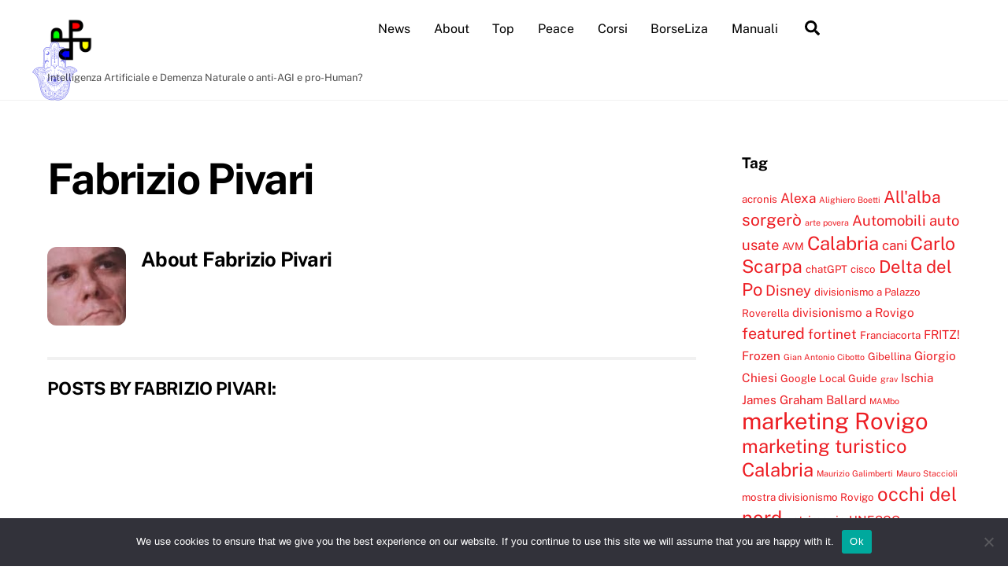

--- FILE ---
content_type: text/html;charset=UTF-8
request_url: https://www.pivari.com/author/fpivari/
body_size: 51555
content:
<!--THEMIFY CACHE--><!DOCTYPE html>
<html lang="it-IT">
<head><meta charset="UTF-8"><meta name="viewport" content="width=device-width, initial-scale=1, minimum-scale=1"><style id="tb_inline_styles" data-no-optimize="1">.tb_animation_on{overflow-x:hidden}.themify_builder .wow{visibility:hidden;animation-fill-mode:both}[data-tf-animation]{will-change:transform,opacity,visibility}.themify_builder .tf_lax_done{transition-duration:.8s;transition-timing-function:cubic-bezier(.165,.84,.44,1)}[data-sticky-active].tb_sticky_scroll_active{z-index:1}[data-sticky-active].tb_sticky_scroll_active .hide-on-stick{display:none}@media(min-width:1281px){.hide-desktop{width:0!important;height:0!important;padding:0!important;visibility:hidden!important;margin:0!important;display:table-column!important;background:0!important;content-visibility:hidden;overflow:hidden!important}}@media(min-width:769px) and (max-width:1280px){.hide-tablet_landscape{width:0!important;height:0!important;padding:0!important;visibility:hidden!important;margin:0!important;display:table-column!important;background:0!important;content-visibility:hidden;overflow:hidden!important}}@media(min-width:681px) and (max-width:768px){.hide-tablet{width:0!important;height:0!important;padding:0!important;visibility:hidden!important;margin:0!important;display:table-column!important;background:0!important;content-visibility:hidden;overflow:hidden!important}}@media(max-width:680px){.hide-mobile{width:0!important;height:0!important;padding:0!important;visibility:hidden!important;margin:0!important;display:table-column!important;background:0!important;content-visibility:hidden;overflow:hidden!important}}@media(max-width:768px){div.module-gallery-grid{--galn:var(--galt)}}@media(max-width:680px){
 .themify_map.tf_map_loaded{width:100%!important}
 .ui.builder_button,.ui.nav li a{padding:.525em 1.15em}
 .fullheight>.row_inner:not(.tb_col_count_1){min-height:0}
 div.module-gallery-grid{--galn:var(--galm);gap:8px}
 }</style><noscript><style>.themify_builder .wow,.wow .tf_lazy{visibility:visible!important}</style></noscript> <style id="tf_lazy_style" data-no-optimize="1">
 .tf_svg_lazy{
 content-visibility:auto;
 background-size:100% 25%!important;
 background-repeat:no-repeat!important;
 background-position:0 0, 0 33.4%,0 66.6%,0 100%!important;
 transition:filter .3s linear!important;
 filter:blur(25px)!important; transform:translateZ(0)
 }
 .tf_svg_lazy_loaded{
 filter:blur(0)!important
 }
 [data-lazy]:is(.module,.module_row:not(.tb_first)),.module[data-lazy] .ui,.module_row[data-lazy]:not(.tb_first):is(>.row_inner,.module_column[data-lazy],.module_subrow[data-lazy]){
 background-image:none!important
 }
 </style><noscript><style>
 .tf_svg_lazy{
 display:none!important
 }
 </style></noscript><style id="tf_lazy_common" data-no-optimize="1">
 img{
 max-width:100%;
 height:auto
 }
 :where(.tf_in_flx,.tf_flx){display:inline-flex;flex-wrap:wrap;place-items:center}
 .tf_fa,:is(em,i) tf-lottie{display:inline-block;vertical-align:middle}:is(em,i) tf-lottie{width:1.5em;height:1.5em}.tf_fa{width:1em;height:1em;stroke-width:0;stroke:currentColor;overflow:visible;fill:currentColor;pointer-events:none;text-rendering:optimizeSpeed;buffered-rendering:static}#tf_svg symbol{overflow:visible}:where(.tf_lazy){position:relative;visibility:visible;display:block;opacity:.3}.wow .tf_lazy:not(.tf_swiper-slide){visibility:hidden;opacity:1}div.tf_audio_lazy audio{visibility:hidden;height:0;display:inline}.mejs-container{visibility:visible}.tf_iframe_lazy{transition:opacity .3s ease-in-out;min-height:10px}:where(.tf_flx),.tf_swiper-wrapper{display:flex}.tf_swiper-slide{flex-shrink:0;opacity:0;width:100%;height:100%}.tf_swiper-wrapper>br,.tf_lazy.tf_swiper-wrapper .tf_lazy:after,.tf_lazy.tf_swiper-wrapper .tf_lazy:before{display:none}.tf_lazy:after,.tf_lazy:before{content:'';display:inline-block;position:absolute;width:10px!important;height:10px!important;margin:0 3px;top:50%!important;inset-inline:auto 50%!important;border-radius:100%;background-color:currentColor;visibility:visible;animation:tf-hrz-loader infinite .75s cubic-bezier(.2,.68,.18,1.08)}.tf_lazy:after{width:6px!important;height:6px!important;inset-inline:50% auto!important;margin-top:3px;animation-delay:-.4s}@keyframes tf-hrz-loader{0%,100%{transform:scale(1);opacity:1}50%{transform:scale(.1);opacity:.6}}.tf_lazy_lightbox{position:fixed;background:rgba(11,11,11,.8);color:#ccc;top:0;left:0;display:flex;align-items:center;justify-content:center;z-index:999}.tf_lazy_lightbox .tf_lazy:after,.tf_lazy_lightbox .tf_lazy:before{background:#fff}.tf_vd_lazy,tf-lottie{display:flex;flex-wrap:wrap}tf-lottie{aspect-ratio:1.777}.tf_w.tf_vd_lazy video{width:100%;height:auto;position:static;object-fit:cover}
 </style><link type="image/png" href="https://www.pivari.com/wp-content/uploads/2023/05/favicon.png" rel="apple-touch-icon" /><link type="image/png" href="https://www.pivari.com/wp-content/uploads/2023/05/favicon.png" rel="icon" /><title>Fabrizio Pivari &#8211; Intelligenza Artificiale e Demenza Naturale</title>
<meta name='robots' content='max-image-preview:large' />
<style id='wp-img-auto-sizes-contain-inline-css'>
img:is([sizes=auto i],[sizes^="auto," i]){contain-intrinsic-size:3000px 1500px}
/*# sourceURL=wp-img-auto-sizes-contain-inline-css */
</style>
<link rel="preload" href="https://www.pivari.com/wp-includes/css/dashicons.min.css?ver=6.9" as="style"><link rel='stylesheet' id='dashicons-css' href='https://www.pivari.com/wp-includes/css/dashicons.min.css?ver=6.9' media='all' />
<link rel="preload" href="https://www.pivari.com/wp-content/plugins/post-views-counter/css/frontend.css?ver=1.7.1" as="style"><link rel='stylesheet' id='post-views-counter-frontend-css' href='https://www.pivari.com/wp-content/plugins/post-views-counter/css/frontend.css?ver=1.7.1' media='all' />
<style id='global-styles-inline-css'>
:root{--wp--preset--aspect-ratio--square: 1;--wp--preset--aspect-ratio--4-3: 4/3;--wp--preset--aspect-ratio--3-4: 3/4;--wp--preset--aspect-ratio--3-2: 3/2;--wp--preset--aspect-ratio--2-3: 2/3;--wp--preset--aspect-ratio--16-9: 16/9;--wp--preset--aspect-ratio--9-16: 9/16;--wp--preset--color--black: #000000;--wp--preset--color--cyan-bluish-gray: #abb8c3;--wp--preset--color--white: #ffffff;--wp--preset--color--pale-pink: #f78da7;--wp--preset--color--vivid-red: #cf2e2e;--wp--preset--color--luminous-vivid-orange: #ff6900;--wp--preset--color--luminous-vivid-amber: #fcb900;--wp--preset--color--light-green-cyan: #7bdcb5;--wp--preset--color--vivid-green-cyan: #00d084;--wp--preset--color--pale-cyan-blue: #8ed1fc;--wp--preset--color--vivid-cyan-blue: #0693e3;--wp--preset--color--vivid-purple: #9b51e0;--wp--preset--gradient--vivid-cyan-blue-to-vivid-purple: linear-gradient(135deg,rgb(6,147,227) 0%,rgb(155,81,224) 100%);--wp--preset--gradient--light-green-cyan-to-vivid-green-cyan: linear-gradient(135deg,rgb(122,220,180) 0%,rgb(0,208,130) 100%);--wp--preset--gradient--luminous-vivid-amber-to-luminous-vivid-orange: linear-gradient(135deg,rgb(252,185,0) 0%,rgb(255,105,0) 100%);--wp--preset--gradient--luminous-vivid-orange-to-vivid-red: linear-gradient(135deg,rgb(255,105,0) 0%,rgb(207,46,46) 100%);--wp--preset--gradient--very-light-gray-to-cyan-bluish-gray: linear-gradient(135deg,rgb(238,238,238) 0%,rgb(169,184,195) 100%);--wp--preset--gradient--cool-to-warm-spectrum: linear-gradient(135deg,rgb(74,234,220) 0%,rgb(151,120,209) 20%,rgb(207,42,186) 40%,rgb(238,44,130) 60%,rgb(251,105,98) 80%,rgb(254,248,76) 100%);--wp--preset--gradient--blush-light-purple: linear-gradient(135deg,rgb(255,206,236) 0%,rgb(152,150,240) 100%);--wp--preset--gradient--blush-bordeaux: linear-gradient(135deg,rgb(254,205,165) 0%,rgb(254,45,45) 50%,rgb(107,0,62) 100%);--wp--preset--gradient--luminous-dusk: linear-gradient(135deg,rgb(255,203,112) 0%,rgb(199,81,192) 50%,rgb(65,88,208) 100%);--wp--preset--gradient--pale-ocean: linear-gradient(135deg,rgb(255,245,203) 0%,rgb(182,227,212) 50%,rgb(51,167,181) 100%);--wp--preset--gradient--electric-grass: linear-gradient(135deg,rgb(202,248,128) 0%,rgb(113,206,126) 100%);--wp--preset--gradient--midnight: linear-gradient(135deg,rgb(2,3,129) 0%,rgb(40,116,252) 100%);--wp--preset--font-size--small: 13px;--wp--preset--font-size--medium: clamp(14px, 0.875rem + ((1vw - 3.2px) * 0.469), 20px);--wp--preset--font-size--large: clamp(22.041px, 1.378rem + ((1vw - 3.2px) * 1.091), 36px);--wp--preset--font-size--x-large: clamp(25.014px, 1.563rem + ((1vw - 3.2px) * 1.327), 42px);--wp--preset--font-family--system-font: -apple-system,BlinkMacSystemFont,"Segoe UI",Roboto,Oxygen-Sans,Ubuntu,Cantarell,"Helvetica Neue",sans-serif;--wp--preset--spacing--20: 0.44rem;--wp--preset--spacing--30: 0.67rem;--wp--preset--spacing--40: 1rem;--wp--preset--spacing--50: 1.5rem;--wp--preset--spacing--60: 2.25rem;--wp--preset--spacing--70: 3.38rem;--wp--preset--spacing--80: 5.06rem;--wp--preset--shadow--natural: 6px 6px 9px rgba(0, 0, 0, 0.2);--wp--preset--shadow--deep: 12px 12px 50px rgba(0, 0, 0, 0.4);--wp--preset--shadow--sharp: 6px 6px 0px rgba(0, 0, 0, 0.2);--wp--preset--shadow--outlined: 6px 6px 0px -3px rgb(255, 255, 255), 6px 6px rgb(0, 0, 0);--wp--preset--shadow--crisp: 6px 6px 0px rgb(0, 0, 0);}:where(body) { margin: 0; }.wp-site-blocks > .alignleft { float: left; margin-right: 2em; }.wp-site-blocks > .alignright { float: right; margin-left: 2em; }.wp-site-blocks > .aligncenter { justify-content: center; margin-left: auto; margin-right: auto; }:where(.wp-site-blocks) > * { margin-block-start: 24px; margin-block-end: 0; }:where(.wp-site-blocks) > :first-child { margin-block-start: 0; }:where(.wp-site-blocks) > :last-child { margin-block-end: 0; }:root { --wp--style--block-gap: 24px; }:root :where(.is-layout-flow) > :first-child{margin-block-start: 0;}:root :where(.is-layout-flow) > :last-child{margin-block-end: 0;}:root :where(.is-layout-flow) > *{margin-block-start: 24px;margin-block-end: 0;}:root :where(.is-layout-constrained) > :first-child{margin-block-start: 0;}:root :where(.is-layout-constrained) > :last-child{margin-block-end: 0;}:root :where(.is-layout-constrained) > *{margin-block-start: 24px;margin-block-end: 0;}:root :where(.is-layout-flex){gap: 24px;}:root :where(.is-layout-grid){gap: 24px;}.is-layout-flow > .alignleft{float: left;margin-inline-start: 0;margin-inline-end: 2em;}.is-layout-flow > .alignright{float: right;margin-inline-start: 2em;margin-inline-end: 0;}.is-layout-flow > .aligncenter{margin-left: auto !important;margin-right: auto !important;}.is-layout-constrained > .alignleft{float: left;margin-inline-start: 0;margin-inline-end: 2em;}.is-layout-constrained > .alignright{float: right;margin-inline-start: 2em;margin-inline-end: 0;}.is-layout-constrained > .aligncenter{margin-left: auto !important;margin-right: auto !important;}.is-layout-constrained > :where(:not(.alignleft):not(.alignright):not(.alignfull)){margin-left: auto !important;margin-right: auto !important;}body .is-layout-flex{display: flex;}.is-layout-flex{flex-wrap: wrap;align-items: center;}.is-layout-flex > :is(*, div){margin: 0;}body .is-layout-grid{display: grid;}.is-layout-grid > :is(*, div){margin: 0;}body{font-family: var(--wp--preset--font-family--system-font);font-size: var(--wp--preset--font-size--medium);line-height: 1.6;padding-top: 0px;padding-right: 0px;padding-bottom: 0px;padding-left: 0px;}a:where(:not(.wp-element-button)){text-decoration: underline;}:root :where(.wp-element-button, .wp-block-button__link){background-color: #32373c;border-width: 0;color: #fff;font-family: inherit;font-size: inherit;font-style: inherit;font-weight: inherit;letter-spacing: inherit;line-height: inherit;padding-top: calc(0.667em + 2px);padding-right: calc(1.333em + 2px);padding-bottom: calc(0.667em + 2px);padding-left: calc(1.333em + 2px);text-decoration: none;text-transform: inherit;}.has-black-color{color: var(--wp--preset--color--black) !important;}.has-cyan-bluish-gray-color{color: var(--wp--preset--color--cyan-bluish-gray) !important;}.has-white-color{color: var(--wp--preset--color--white) !important;}.has-pale-pink-color{color: var(--wp--preset--color--pale-pink) !important;}.has-vivid-red-color{color: var(--wp--preset--color--vivid-red) !important;}.has-luminous-vivid-orange-color{color: var(--wp--preset--color--luminous-vivid-orange) !important;}.has-luminous-vivid-amber-color{color: var(--wp--preset--color--luminous-vivid-amber) !important;}.has-light-green-cyan-color{color: var(--wp--preset--color--light-green-cyan) !important;}.has-vivid-green-cyan-color{color: var(--wp--preset--color--vivid-green-cyan) !important;}.has-pale-cyan-blue-color{color: var(--wp--preset--color--pale-cyan-blue) !important;}.has-vivid-cyan-blue-color{color: var(--wp--preset--color--vivid-cyan-blue) !important;}.has-vivid-purple-color{color: var(--wp--preset--color--vivid-purple) !important;}.has-black-background-color{background-color: var(--wp--preset--color--black) !important;}.has-cyan-bluish-gray-background-color{background-color: var(--wp--preset--color--cyan-bluish-gray) !important;}.has-white-background-color{background-color: var(--wp--preset--color--white) !important;}.has-pale-pink-background-color{background-color: var(--wp--preset--color--pale-pink) !important;}.has-vivid-red-background-color{background-color: var(--wp--preset--color--vivid-red) !important;}.has-luminous-vivid-orange-background-color{background-color: var(--wp--preset--color--luminous-vivid-orange) !important;}.has-luminous-vivid-amber-background-color{background-color: var(--wp--preset--color--luminous-vivid-amber) !important;}.has-light-green-cyan-background-color{background-color: var(--wp--preset--color--light-green-cyan) !important;}.has-vivid-green-cyan-background-color{background-color: var(--wp--preset--color--vivid-green-cyan) !important;}.has-pale-cyan-blue-background-color{background-color: var(--wp--preset--color--pale-cyan-blue) !important;}.has-vivid-cyan-blue-background-color{background-color: var(--wp--preset--color--vivid-cyan-blue) !important;}.has-vivid-purple-background-color{background-color: var(--wp--preset--color--vivid-purple) !important;}.has-black-border-color{border-color: var(--wp--preset--color--black) !important;}.has-cyan-bluish-gray-border-color{border-color: var(--wp--preset--color--cyan-bluish-gray) !important;}.has-white-border-color{border-color: var(--wp--preset--color--white) !important;}.has-pale-pink-border-color{border-color: var(--wp--preset--color--pale-pink) !important;}.has-vivid-red-border-color{border-color: var(--wp--preset--color--vivid-red) !important;}.has-luminous-vivid-orange-border-color{border-color: var(--wp--preset--color--luminous-vivid-orange) !important;}.has-luminous-vivid-amber-border-color{border-color: var(--wp--preset--color--luminous-vivid-amber) !important;}.has-light-green-cyan-border-color{border-color: var(--wp--preset--color--light-green-cyan) !important;}.has-vivid-green-cyan-border-color{border-color: var(--wp--preset--color--vivid-green-cyan) !important;}.has-pale-cyan-blue-border-color{border-color: var(--wp--preset--color--pale-cyan-blue) !important;}.has-vivid-cyan-blue-border-color{border-color: var(--wp--preset--color--vivid-cyan-blue) !important;}.has-vivid-purple-border-color{border-color: var(--wp--preset--color--vivid-purple) !important;}.has-vivid-cyan-blue-to-vivid-purple-gradient-background{background: var(--wp--preset--gradient--vivid-cyan-blue-to-vivid-purple) !important;}.has-light-green-cyan-to-vivid-green-cyan-gradient-background{background: var(--wp--preset--gradient--light-green-cyan-to-vivid-green-cyan) !important;}.has-luminous-vivid-amber-to-luminous-vivid-orange-gradient-background{background: var(--wp--preset--gradient--luminous-vivid-amber-to-luminous-vivid-orange) !important;}.has-luminous-vivid-orange-to-vivid-red-gradient-background{background: var(--wp--preset--gradient--luminous-vivid-orange-to-vivid-red) !important;}.has-very-light-gray-to-cyan-bluish-gray-gradient-background{background: var(--wp--preset--gradient--very-light-gray-to-cyan-bluish-gray) !important;}.has-cool-to-warm-spectrum-gradient-background{background: var(--wp--preset--gradient--cool-to-warm-spectrum) !important;}.has-blush-light-purple-gradient-background{background: var(--wp--preset--gradient--blush-light-purple) !important;}.has-blush-bordeaux-gradient-background{background: var(--wp--preset--gradient--blush-bordeaux) !important;}.has-luminous-dusk-gradient-background{background: var(--wp--preset--gradient--luminous-dusk) !important;}.has-pale-ocean-gradient-background{background: var(--wp--preset--gradient--pale-ocean) !important;}.has-electric-grass-gradient-background{background: var(--wp--preset--gradient--electric-grass) !important;}.has-midnight-gradient-background{background: var(--wp--preset--gradient--midnight) !important;}.has-small-font-size{font-size: var(--wp--preset--font-size--small) !important;}.has-medium-font-size{font-size: var(--wp--preset--font-size--medium) !important;}.has-large-font-size{font-size: var(--wp--preset--font-size--large) !important;}.has-x-large-font-size{font-size: var(--wp--preset--font-size--x-large) !important;}.has-system-font-font-family{font-family: var(--wp--preset--font-family--system-font) !important;}
:root :where(.wp-block-pullquote){font-size: clamp(0.984em, 0.984rem + ((1vw - 0.2em) * 0.645), 1.5em);line-height: 1.6;}
/*# sourceURL=global-styles-inline-css */
</style>
<link rel="preload" href="https://www.pivari.com/wp-content/plugins/cookie-notice/css/front.min.css?ver=2.5.11" as="style"><link rel='stylesheet' id='cookie-notice-front-css' href='https://www.pivari.com/wp-content/plugins/cookie-notice/css/front.min.css?ver=2.5.11' media='all' />
<link rel="preload" href="https://www.pivari.com/wp-content/plugins/peace-4.0/css/custom-style.css?ver=1754849703" as="style"><link rel='stylesheet' id='customstyle-css' href='https://www.pivari.com/wp-content/plugins/peace-4.0/css/custom-style.css?ver=1754849703' media='all' />
<script src="https://www.pivari.com/wp-includes/js/jquery/jquery.min.js?ver=3.7.1" id="jquery-core-js"></script>
<script src="https://www.pivari.com/wp-includes/js/jquery/jquery-migrate.min.js?ver=3.4.1" id="jquery-migrate-js"></script>
<script id="cookie-notice-front-js-before">
var cnArgs = {"ajaxUrl":"https:\/\/www.pivari.com\/wp-admin\/admin-ajax.php","nonce":"3f52526804","hideEffect":"fade","position":"bottom","onScroll":false,"onScrollOffset":100,"onClick":false,"cookieName":"cookie_notice_accepted","cookieTime":2592000,"cookieTimeRejected":2592000,"globalCookie":false,"redirection":false,"cache":true,"revokeCookies":false,"revokeCookiesOpt":"automatic"};

//# sourceURL=cookie-notice-front-js-before
</script>
<script src="https://www.pivari.com/wp-content/plugins/cookie-notice/js/front.min.js?ver=2.5.11" id="cookie-notice-front-js"></script>
<link rel="https://api.w.org/" href="https://www.pivari.com/wp-json/" /><link rel="alternate" title="JSON" type="application/json" href="https://www.pivari.com/wp-json/wp/v2/users/15" /><meta name="generator" content="WordPress 6.9" />
<style>#peace-svg {z-index: 9999; position: fixed; left: 25px; width: 7%; transform: rotate(0deg); top: 45px;} #peace-g {fill: #0000dc; opacity: 0.5;}</style><style>@keyframes themifyAnimatedBG{
 0%{background-color:#33baab}100%{background-color:#e33b9e}50%{background-color:#4961d7}33.3%{background-color:#2ea85c}25%{background-color:#2bb8ed}20%{background-color:#dd5135}
 }
 .module_row.animated-bg{
 animation:themifyAnimatedBG 30000ms infinite alternate
 }</style><link rel="icon" href="https://www.pivari.com/wp-content/uploads/2016/11/cropped-Pivari-1-32x32.png" sizes="32x32" />
<link rel="icon" href="https://www.pivari.com/wp-content/uploads/2016/11/cropped-Pivari-1-192x192.png" sizes="192x192" />
<link rel="apple-touch-icon" href="https://www.pivari.com/wp-content/uploads/2016/11/cropped-Pivari-1-180x180.png" />
<meta name="msapplication-TileImage" content="https://www.pivari.com/wp-content/uploads/2016/11/cropped-Pivari-1-270x270.png" />
<link rel="prefetch" href="https://www.pivari.com/wp-content/themes/themify-ultra/js/themify-script.js?ver=8.0.8" as="script" fetchpriority="low"><link rel="prefetch" href="https://www.pivari.com/wp-content/themes/themify-ultra/themify/js/modules/themify-sidemenu.js?ver=8.2.0" as="script" fetchpriority="low"><link rel="preload" href="https://www.pivari.com/wp-content/uploads/2023/05/favicon.png" as="image"><style id="tf_gf_fonts_style">@font-face{font-family:'Public Sans';font-style:italic;font-display:swap;src:url(https://fonts.gstatic.com/s/publicsans/v20/ijwTs572Xtc6ZYQws9YVwnNDTJPax9k0.woff2) format('woff2');unicode-range:U+0102-0103,U+0110-0111,U+0128-0129,U+0168-0169,U+01A0-01A1,U+01AF-01B0,U+0300-0301,U+0303-0304,U+0308-0309,U+0323,U+0329,U+1EA0-1EF9,U+20AB;}@font-face{font-family:'Public Sans';font-style:italic;font-display:swap;src:url(https://fonts.gstatic.com/s/publicsans/v20/ijwTs572Xtc6ZYQws9YVwnNDTJLax9k0.woff2) format('woff2');unicode-range:U+0100-02BA,U+02BD-02C5,U+02C7-02CC,U+02CE-02D7,U+02DD-02FF,U+0304,U+0308,U+0329,U+1D00-1DBF,U+1E00-1E9F,U+1EF2-1EFF,U+2020,U+20A0-20AB,U+20AD-20C0,U+2113,U+2C60-2C7F,U+A720-A7FF;}@font-face{font-family:'Public Sans';font-style:italic;font-display:swap;src:url(https://fonts.gstatic.com/s/publicsans/v20/ijwTs572Xtc6ZYQws9YVwnNDTJzaxw.woff2) format('woff2');unicode-range:U+0000-00FF,U+0131,U+0152-0153,U+02BB-02BC,U+02C6,U+02DA,U+02DC,U+0304,U+0308,U+0329,U+2000-206F,U+20AC,U+2122,U+2191,U+2193,U+2212,U+2215,U+FEFF,U+FFFD;}@font-face{font-family:'Public Sans';font-style:italic;font-weight:600;font-display:swap;src:url(https://fonts.gstatic.com/s/publicsans/v20/ijwTs572Xtc6ZYQws9YVwnNDTJPax9k0.woff2) format('woff2');unicode-range:U+0102-0103,U+0110-0111,U+0128-0129,U+0168-0169,U+01A0-01A1,U+01AF-01B0,U+0300-0301,U+0303-0304,U+0308-0309,U+0323,U+0329,U+1EA0-1EF9,U+20AB;}@font-face{font-family:'Public Sans';font-style:italic;font-weight:600;font-display:swap;src:url(https://fonts.gstatic.com/s/publicsans/v20/ijwTs572Xtc6ZYQws9YVwnNDTJLax9k0.woff2) format('woff2');unicode-range:U+0100-02BA,U+02BD-02C5,U+02C7-02CC,U+02CE-02D7,U+02DD-02FF,U+0304,U+0308,U+0329,U+1D00-1DBF,U+1E00-1E9F,U+1EF2-1EFF,U+2020,U+20A0-20AB,U+20AD-20C0,U+2113,U+2C60-2C7F,U+A720-A7FF;}@font-face{font-family:'Public Sans';font-style:italic;font-weight:600;font-display:swap;src:url(https://fonts.gstatic.com/s/publicsans/v20/ijwTs572Xtc6ZYQws9YVwnNDTJzaxw.woff2) format('woff2');unicode-range:U+0000-00FF,U+0131,U+0152-0153,U+02BB-02BC,U+02C6,U+02DA,U+02DC,U+0304,U+0308,U+0329,U+2000-206F,U+20AC,U+2122,U+2191,U+2193,U+2212,U+2215,U+FEFF,U+FFFD;}@font-face{font-family:'Public Sans';font-style:italic;font-weight:700;font-display:swap;src:url(https://fonts.gstatic.com/s/publicsans/v20/ijwTs572Xtc6ZYQws9YVwnNDTJPax9k0.woff2) format('woff2');unicode-range:U+0102-0103,U+0110-0111,U+0128-0129,U+0168-0169,U+01A0-01A1,U+01AF-01B0,U+0300-0301,U+0303-0304,U+0308-0309,U+0323,U+0329,U+1EA0-1EF9,U+20AB;}@font-face{font-family:'Public Sans';font-style:italic;font-weight:700;font-display:swap;src:url(https://fonts.gstatic.com/s/publicsans/v20/ijwTs572Xtc6ZYQws9YVwnNDTJLax9k0.woff2) format('woff2');unicode-range:U+0100-02BA,U+02BD-02C5,U+02C7-02CC,U+02CE-02D7,U+02DD-02FF,U+0304,U+0308,U+0329,U+1D00-1DBF,U+1E00-1E9F,U+1EF2-1EFF,U+2020,U+20A0-20AB,U+20AD-20C0,U+2113,U+2C60-2C7F,U+A720-A7FF;}@font-face{font-family:'Public Sans';font-style:italic;font-weight:700;font-display:swap;src:url(https://fonts.gstatic.com/s/publicsans/v20/ijwTs572Xtc6ZYQws9YVwnNDTJzaxw.woff2) format('woff2');unicode-range:U+0000-00FF,U+0131,U+0152-0153,U+02BB-02BC,U+02C6,U+02DA,U+02DC,U+0304,U+0308,U+0329,U+2000-206F,U+20AC,U+2122,U+2191,U+2193,U+2212,U+2215,U+FEFF,U+FFFD;}@font-face{font-family:'Public Sans';font-display:swap;src:url(https://fonts.gstatic.com/s/publicsans/v20/ijwRs572Xtc6ZYQws9YVwnNJfJ7Cww.woff2) format('woff2');unicode-range:U+0102-0103,U+0110-0111,U+0128-0129,U+0168-0169,U+01A0-01A1,U+01AF-01B0,U+0300-0301,U+0303-0304,U+0308-0309,U+0323,U+0329,U+1EA0-1EF9,U+20AB;}@font-face{font-family:'Public Sans';font-display:swap;src:url(https://fonts.gstatic.com/s/publicsans/v20/ijwRs572Xtc6ZYQws9YVwnNIfJ7Cww.woff2) format('woff2');unicode-range:U+0100-02BA,U+02BD-02C5,U+02C7-02CC,U+02CE-02D7,U+02DD-02FF,U+0304,U+0308,U+0329,U+1D00-1DBF,U+1E00-1E9F,U+1EF2-1EFF,U+2020,U+20A0-20AB,U+20AD-20C0,U+2113,U+2C60-2C7F,U+A720-A7FF;}@font-face{font-family:'Public Sans';font-display:swap;src:url(https://fonts.gstatic.com/s/publicsans/v20/ijwRs572Xtc6ZYQws9YVwnNGfJ4.woff2) format('woff2');unicode-range:U+0000-00FF,U+0131,U+0152-0153,U+02BB-02BC,U+02C6,U+02DA,U+02DC,U+0304,U+0308,U+0329,U+2000-206F,U+20AC,U+2122,U+2191,U+2193,U+2212,U+2215,U+FEFF,U+FFFD;}@font-face{font-family:'Public Sans';font-weight:600;font-display:swap;src:url(https://fonts.gstatic.com/s/publicsans/v20/ijwRs572Xtc6ZYQws9YVwnNJfJ7Cww.woff2) format('woff2');unicode-range:U+0102-0103,U+0110-0111,U+0128-0129,U+0168-0169,U+01A0-01A1,U+01AF-01B0,U+0300-0301,U+0303-0304,U+0308-0309,U+0323,U+0329,U+1EA0-1EF9,U+20AB;}@font-face{font-family:'Public Sans';font-weight:600;font-display:swap;src:url(https://fonts.gstatic.com/s/publicsans/v20/ijwRs572Xtc6ZYQws9YVwnNIfJ7Cww.woff2) format('woff2');unicode-range:U+0100-02BA,U+02BD-02C5,U+02C7-02CC,U+02CE-02D7,U+02DD-02FF,U+0304,U+0308,U+0329,U+1D00-1DBF,U+1E00-1E9F,U+1EF2-1EFF,U+2020,U+20A0-20AB,U+20AD-20C0,U+2113,U+2C60-2C7F,U+A720-A7FF;}@font-face{font-family:'Public Sans';font-weight:600;font-display:swap;src:url(https://fonts.gstatic.com/s/publicsans/v20/ijwRs572Xtc6ZYQws9YVwnNGfJ4.woff2) format('woff2');unicode-range:U+0000-00FF,U+0131,U+0152-0153,U+02BB-02BC,U+02C6,U+02DA,U+02DC,U+0304,U+0308,U+0329,U+2000-206F,U+20AC,U+2122,U+2191,U+2193,U+2212,U+2215,U+FEFF,U+FFFD;}@font-face{font-family:'Public Sans';font-weight:700;font-display:swap;src:url(https://fonts.gstatic.com/s/publicsans/v20/ijwRs572Xtc6ZYQws9YVwnNJfJ7Cww.woff2) format('woff2');unicode-range:U+0102-0103,U+0110-0111,U+0128-0129,U+0168-0169,U+01A0-01A1,U+01AF-01B0,U+0300-0301,U+0303-0304,U+0308-0309,U+0323,U+0329,U+1EA0-1EF9,U+20AB;}@font-face{font-family:'Public Sans';font-weight:700;font-display:swap;src:url(https://fonts.gstatic.com/s/publicsans/v20/ijwRs572Xtc6ZYQws9YVwnNIfJ7Cww.woff2) format('woff2');unicode-range:U+0100-02BA,U+02BD-02C5,U+02C7-02CC,U+02CE-02D7,U+02DD-02FF,U+0304,U+0308,U+0329,U+1D00-1DBF,U+1E00-1E9F,U+1EF2-1EFF,U+2020,U+20A0-20AB,U+20AD-20C0,U+2113,U+2C60-2C7F,U+A720-A7FF;}@font-face{font-family:'Public Sans';font-weight:700;font-display:swap;src:url(https://fonts.gstatic.com/s/publicsans/v20/ijwRs572Xtc6ZYQws9YVwnNGfJ4.woff2) format('woff2');unicode-range:U+0000-00FF,U+0131,U+0152-0153,U+02BB-02BC,U+02C6,U+02DA,U+02DC,U+0304,U+0308,U+0329,U+2000-206F,U+20AC,U+2122,U+2191,U+2193,U+2212,U+2215,U+FEFF,U+FFFD;}</style><link rel="preload" fetchpriority="high" href="https://www.pivari.com/wp-content/uploads/themify-concate/2601557842/themify-692853629.css" as="style"><link fetchpriority="high" id="themify_concate-css" rel="stylesheet" href="https://www.pivari.com/wp-content/uploads/themify-concate/2601557842/themify-692853629.css"></head>
<body class="archive author author-fpivari author-15 wp-theme-themify-ultra cookies-not-set skin-default sidebar1 default_width no-home tb_animation_on ready-view header-horizontal fixed-header-enabled footer-horizontal-left sidemenu-active">
<a class="screen-reader-text skip-to-content" href="#content">Skip to content</a><svg id="tf_svg" style="display:none"><defs><symbol id="tf-ti-search" viewBox="0 0 32 32"><path d="m31.25 29.875-1.313 1.313-9.75-9.75a12.019 12.019 0 0 1-7.938 3c-6.75 0-12.25-5.5-12.25-12.25 0-3.25 1.25-6.375 3.563-8.688C5.875 1.25 8.937-.063 12.25-.063c6.75 0 12.25 5.5 12.25 12.25 0 3-1.125 5.813-3 7.938zm-19-7.312c5.688 0 10.313-4.688 10.313-10.375S17.938 1.813 12.25 1.813c-2.813 0-5.375 1.125-7.313 3.063-2 1.938-3.063 4.563-3.063 7.313 0 5.688 4.625 10.375 10.375 10.375z"/></symbol><symbol id="tf-fas-search" viewBox="0 0 32 32"><path d="M31.6 27.7q.4.4.4 1t-.4 1.1l-1.8 1.8q-.4.4-1 .4t-1.1-.4l-6.3-6.3q-.4-.4-.4-1v-1Q17.5 26 13 26q-5.4 0-9.2-3.8T0 13t3.8-9.2T13 0t9.2 3.8T26 13q0 4.5-2.8 8h1q.7 0 1.1.4zM13 21q3.3 0 5.7-2.3T21 13t-2.3-5.7T13 5 7.3 7.3 5 13t2.3 5.7T13 21z"/></symbol><symbol id="tf-fab-facebook" viewBox="0 0 17 32"><path d="M13.5 5.31q-1.13 0-1.78.38t-.85.94-.18 1.43V12H16l-.75 5.69h-4.56V32H4.8V17.7H0V12h4.8V7.5q0-3.56 2-5.53T12.13 0q2.68 0 4.37.25v5.06h-3z"/></symbol><symbol id="tf-ti-linkedin" viewBox="0 0 32 32"><path d="M1.3 11v19.4h6.5V10.9H1.3zm3.3-9.4c2.2 0 3.6 1.5 3.6 3.3S6.8 8.3 4.6 8.3h-.1C2.3 8.3.9 6.8.9 5s1.5-3.3 3.7-3.3zm19 8.9c4.3 0 7.5 2.8 7.5 8.7v11.2h-6.5V20c0-2.6-1-4.4-3.3-4.4-1.7 0-2.8 1.2-3.3 2.3l-.2 1.7v10.8h-6.4V10.9h6.4v2.9a6.3 6.3 0 0 1 5.8-3.3z"/></symbol><symbol id="tf-fab-tiktok" viewBox="0 0 28 32"><path d="M28 13.12c-2.75 0-5.44-.85-7.67-2.45v11.17a10.16 10.16 0 1 1-8.77-10.07v5.62a4.66 4.66 0 1 0 3.27 4.45V0h5.5a7.63 7.63 0 0 0 3.48 6.4A7.57 7.57 0 0 0 28 7.66Zm0 0"/></symbol><symbol id="tf-ti-instagram" viewBox="0 0 32 32"><path d="M24.5 0C28.63 0 32 3.38 32 7.5v17c0 4.13-3.38 7.5-7.5 7.5h-17A7.52 7.52 0 0 1 0 24.5v-17C0 3.37 3.38 0 7.5 0h17zm5.63 24.5V13.19h-6.07c.57 1.12.88 2.37.88 3.75a8.94 8.94 0 1 1-17.88 0c0-1.38.31-2.63.88-3.75H1.87V24.5a5.68 5.68 0 0 0 5.63 5.63h17a5.68 5.68 0 0 0 5.62-5.63zm-7.07-7.56c0-3.88-3.19-7.07-7.06-7.07s-7.06 3.2-7.06 7.07S12.13 24 16 24s7.06-3.19 7.06-7.06zm-.18-5.63h7.25V7.5a5.68 5.68 0 0 0-5.63-5.63h-17A5.68 5.68 0 0 0 1.87 7.5v3.81h7.25C10.75 9.31 13.25 8 16 8s5.25 1.31 6.88 3.31zm4.3-6.19c0-.56-.43-1-1-1h-2.56c-.56 0-1.06.44-1.06 1v2.44c0 .57.5 1 1.07 1h2.56c.56 0 1-.44 1-1V5.13z"/></symbol><symbol id="tf-fab-twitter" viewBox="0 0 32 32"><path d="M28.69 9.5q.06.25.06.81 0 3.32-1.25 6.6t-3.53 6-5.9 4.4-8 1.7Q4.56 29 0 26.05q.69.07 1.56.07 4.57 0 8.2-2.82-2.2 0-3.85-1.28T3.63 18.8q.62.07 1.19.07.87 0 1.75-.2-1.5-.3-2.7-1.24T2 15.16t-.69-2.9v-.13q1.38.8 2.94.87-2.94-2-2.94-5.5 0-1.75.94-3.31Q4.7 7.25 8.22 9.06t7.53 2q-.12-.75-.12-1.5 0-2.69 1.9-4.62T22.13 3Q25 3 26.94 5.06q2.25-.43 4.19-1.56-.75 2.31-2.88 3.63 1.88-.25 3.75-1.07-1.37 2-3.31 3.44z"/></symbol><symbol id="tf-fab-youtube" viewBox="0 0 36 32"><path d="M34.38 7.75q.18.75.34 1.88t.22 2.21.1 2.03.02 1.57V16q0 5.63-.68 8.31-.32 1.07-1.13 1.88t-1.94 1.12q-1.19.32-4.5.47t-6.06.22H18q-10.7 0-13.31-.69-2.44-.68-3.07-3-.31-1.18-.47-3.28T.94 17.5V16q0-5.56.68-8.25.32-1.12 1.13-1.94T4.69 4.7q1.18-.31 4.5-.47T15.25 4H18q10.69 0 13.31.69 1.13.31 1.94 1.12t1.13 1.94zM14.5 21.13 23.44 16l-8.94-5.06v10.19z"/></symbol><symbol id="tf-ti-flickr" viewBox="0 0 32 32"><path d="M13.75 16a6.9 6.9 0 0 0-6.88-6.88 6.88 6.88 0 0 0 .01 13.76A6.9 6.9 0 0 0 13.75 16zM32 16a6.86 6.86 0 0 0-6.88-6.88c-3.75 0-6.87 3.07-6.87 6.88s3.13 6.88 6.88 6.88A6.86 6.86 0 0 0 32 16zm-1.88 0c0 2.75-2.25 5-5 5s-5-2.25-5-5 2.25-5 5-5 5 2.25 5 5z"/></symbol><symbol id="tf-ti-pinterest" viewBox="0 0 32 32"><path d="M28.31 11.69c0-5.38-4.62-10.44-11.62-10.44C8 1.25 3.62 7.5 3.62 12.69c0 3.12 1.25 5.94 3.75 7 .44.12.82 0 .94-.5.07-.31.25-1.13.38-1.44.12-.5.06-.62-.25-1a5.4 5.4 0 0 1-1.25-3.62c0-4.63 3.44-8.75 9-8.75 4.94 0 7.62 3 7.62 7 0 5.25-2.31 9.75-5.81 9.75a2.88 2.88 0 0 1-2.87-3.57c.56-2.31 1.62-4.81 1.62-6.44 0-1.5-.81-2.8-2.5-2.8-1.94 0-3.5 2.05-3.5 4.74 0 0 0 1.75.56 2.94-2 8.44-2.31 9.94-2.31 9.94a13.85 13.85 0 0 0-.31 4.18s.18 2.2 2.12.75c.69-1.06 1.5-2.5 1.88-3.87 0 0 .18-.81 1.25-5 .62 1.19 2.5 2.25 4.5 2.25 5.87 0 9.87-5.31 9.87-12.56z"/></symbol><style id="tf_fonts_style">.tf_fa.tf-fab-youtube{width:1.125em}</style></defs></svg><script> </script> <div id="peace-div"><a id="peace-link" href="https://www.pivari.com/software/peace/" title="PEACE" ><svg id="peace-svg" xmlns="http://www.w3.org/2000/svg" viewBox="0 0 2048.000000 2048.000000">
<title>hand of Fatima</title><desc>This is a black hand of Fatima.</desc>
<g id="peace-g" transform="translate(0.000000,2048.000000) scale(0.100000,-0.100000)"
fill="#000000" stroke="#FFFFFF">
<path d="M9856 18744 c-395 -71 -721 -315 -901 -673 -45 -91 -97 -249 -124
-378 -38 -183 -71 -507 -71 -695 0 -48 -4 -89 -9 -92 -5 -3 -49 12 -98 33
-310 135 -615 169 -901 101 -128 -31 -295 -105 -405 -182 -131 -90 -291 -277
-367 -427 -65 -130 -122 -312 -149 -471 -30 -183 -32 -299 -31 -2461 0 -1208
-2 -2221 -6 -2251 l-7 -56 -85 29 c-199 67 -481 109 -737 109 -551 0 -1043
-166 -1493 -502 -118 -88 -353 -321 -446 -440 -143 -186 -311 -486 -323 -578
-11 -78 -3 -86 125 -147 257 -121 453 -260 657 -467 474 -481 813 -1218 1080
-2351 63 -266 191 -896 260 -1277 209 -1146 495 -1908 942 -2501 117 -156 217
-269 369 -417 247 -241 450 -388 739 -536 267 -137 527 -229 814 -288 277 -58
416 -70 761 -71 314 0 427 8 628 46 l102 20 140 -35 c218 -55 385 -77 630 -83
229 -6 368 3 567 38 478 82 916 280 1305 591 136 109 412 385 521 523 476 597
825 1391 1026 2330 76 360 102 517 191 1190 109 814 120 892 150 1057 132 717
286 1179 529 1577 228 375 491 631 871 848 147 85 173 97 370 180 96 40 181
81 188 90 19 26 14 82 -10 122 -114 186 -364 471 -551 628 -404 339 -851 538
-1367 610 -191 26 -559 24 -750 -6 -183 -28 -347 -64 -458 -102 -47 -16 -89
-29 -94 -29 -4 0 -9 989 -11 2198 -3 1636 -7 2221 -16 2292 -18 144 -58 331
-90 425 -39 111 -129 284 -190 366 -135 178 -355 333 -575 404 -172 55 -266
69 -481 69 -217 1 -335 -15 -499 -69 -42 -14 -78 -25 -80 -25 -1 0 -6 82 -9
183 -19 506 -86 783 -250 1029 -184 275 -522 464 -940 523 -128 18 -337 18
-441 -1z m514 -169 c377 -83 658 -276 795 -545 113 -225 165 -536 165 -997 0
-210 1 -224 20 -243 11 -11 25 -20 30 -20 6 0 44 18 84 40 169 93 371 140 598
140 275 0 498 -65 709 -205 247 -164 401 -429 464 -795 36 -210 36 -241 40
-2524 3 -1242 7 -2267 10 -2277 11 -34 48 -33 122 4 226 114 629 197 957 197
260 0 463 -26 682 -86 433 -118 786 -328 1129 -670 107 -107 315 -354 315
-374 0 -3 -39 -20 -88 -39 -224 -87 -547 -273 -726 -419 -161 -132 -339 -324
-473 -512 -251 -353 -467 -892 -583 -1454 -64 -311 -112 -614 -185 -1161 -110
-824 -199 -1344 -295 -1720 -55 -218 -171 -585 -230 -730 -23 -55 -57 -140
-77 -190 -43 -107 -198 -413 -272 -540 -538 -913 -1268 -1440 -2176 -1571 -89
-13 -187 -18 -380 -18 -237 0 -274 2 -420 26 -88 15 -213 43 -277 62 l-116 35
-129 -24 c-205 -38 -350 -49 -638 -49 -297 0 -413 11 -677 65 -303 61 -512
132 -775 265 -348 175 -635 396 -872 668 -305 351 -509 685 -710 1161 -139
333 -271 811 -382 1390 -162 849 -294 1472 -366 1730 -62 223 -166 561 -208
675 -92 253 -120 319 -220 525 -115 239 -156 312 -268 480 -279 418 -549 664
-1000 909 -79 43 -78 34 -12 166 125 249 355 531 578 709 183 146 382 262 590
345 552 220 1128 232 1632 33 55 -22 119 -42 142 -44 37 -4 43 -2 60 23 17 27
18 116 20 2329 1 1642 5 2333 13 2415 33 333 121 587 265 767 226 282 547 414
930 380 172 -14 404 -92 574 -192 120 -71 133 -74 160 -39 19 24 21 40 21 139
0 173 19 506 36 645 20 156 83 410 123 497 152 323 427 549 761 624 72 16 114
18 270 15 120 -3 211 -10 260 -21z"/>
<path d="M10114 18526 c-11 -29 1 -51 29 -54 27 -3 28 -1 25 30 -2 25 -8 34
-26 36 -13 2 -24 -3 -28 -12z"/>
<path d="M9918 18509 c-24 -13 -23 -46 1 -59 15 -7 23 -6 35 6 9 8 16 19 16
24 0 7 -28 41 -33 40 -1 0 -10 -5 -19 -11z"/>
<path d="M10324 18485 c-10 -25 4 -45 30 -45 30 0 40 13 31 40 -8 24 -53 28
-61 5z"/>
<path d="M9717 18453 c-12 -11 -8 -40 7 -52 28 -23 68 17 45 45 -12 15 -41 19
-52 7z"/>
<path d="M10537 18424 c-13 -13 -7 -55 8 -60 21 -9 47 15 43 40 -3 21 -37 34
-51 20z"/>
<path d="M10000 18369 c-153 -23 -309 -94 -435 -196 -165 -134 -315 -392 -375
-646 -58 -245 -54 -29 -57 -3038 l-4 -2757 27 -31 c33 -39 57 -40 171 -2 48
16 140 41 203 55 461 102 962 87 1359 -40 58 -18 118 -34 132 -34 37 0 77 35
89 78 8 26 10 810 7 2707 -3 2434 -5 2681 -20 2795 -24 180 -43 264 -88 397
-126 376 -347 614 -645 693 -93 25 -267 34 -364 19z m319 -115 c150 -34 332
-163 437 -310 94 -131 186 -375 218 -579 34 -220 36 -372 39 -2988 1 -1428 0
-2597 -2 -2597 -1 0 -44 14 -93 30 -94 32 -271 70 -423 92 -121 17 -569 17
-695 0 -154 -22 -342 -60 -449 -92 -55 -17 -105 -30 -111 -30 -7 0 -10 347
-10 1088 l0 1087 36 -72 c25 -53 47 -82 81 -108 134 -102 307 -77 394 58 17
26 36 47 43 47 17 0 97 -53 123 -81 99 -109 148 -290 178 -657 8 -101 15 -189
15 -197 0 -7 -12 -16 -27 -20 -81 -20 -138 -109 -131 -201 12 -142 149 -214
279 -146 65 34 99 90 99 164 0 87 -62 169 -139 184 -31 6 -31 7 -26 53 3 25
12 125 20 221 32 362 68 493 166 604 25 29 103 76 126 76 5 0 20 -19 35 -43
16 -26 49 -55 84 -77 53 -32 65 -35 134 -35 115 0 195 48 248 150 23 43 27 63
27 135 0 77 -3 92 -36 161 -39 81 -83 137 -141 179 l-37 27 39 38 c85 83 110
224 58 336 -60 130 -180 194 -318 169 -164 -30 -289 -155 -366 -368 l-24 -67
4 80 c8 121 43 288 86 403 140 372 422 580 562 414 33 -40 43 -82 28 -125 -14
-46 -49 -77 -94 -84 -30 -5 -41 -1 -61 17 -46 43 -23 108 33 97 38 -8 50 7 26
34 -26 28 -70 24 -105 -10 -24 -24 -29 -38 -29 -76 0 -40 5 -52 34 -81 30 -30
40 -34 85 -34 63 0 101 18 138 67 25 32 28 45 28 108 0 63 -4 77 -29 113 -36
53 -112 92 -178 92 -102 0 -222 -73 -317 -192 -62 -77 -162 -270 -191 -367
-11 -39 -23 -71 -26 -71 -8 0 5 168 22 289 37 258 168 528 307 634 36 27 37
28 69 10 52 -28 152 -24 213 8 168 86 200 336 61 475 -64 64 -129 88 -236 87
-159 -2 -283 -82 -397 -259 -25 -40 18 69 59 149 52 100 151 203 253 263 114
67 83 103 -33 38 -122 -68 -227 -188 -297 -335 l-34 -74 -1 313 0 314 42 -37
c144 -123 376 -52 427 130 23 84 9 184 -36 243 -68 90 -219 96 -273 10 -30
-47 -23 -123 14 -155 31 -27 58 -29 76 -8 11 13 10 14 -2 10 -8 -3 -25 3 -38
13 -33 26 -33 82 0 117 33 35 106 36 144 0 104 -96 76 -272 -54 -338 -44 -23
-65 -28 -102 -24 -70 6 -134 50 -183 124 -22 34 -45 64 -51 67 -6 2 -31 -26
-55 -63 -32 -47 -60 -75 -99 -99 -49 -30 -61 -33 -116 -30 -47 3 -72 11 -104
32 -104 68 -122 258 -33 336 27 24 43 30 81 30 56 0 89 -20 108 -66 23 -56
-12 -112 -61 -100 -24 6 -25 5 -15 -14 15 -29 54 -25 92 9 30 27 33 34 31 82
-1 61 -22 94 -79 126 -126 73 -274 -41 -274 -210 0 -163 115 -287 264 -287 76
0 136 26 194 83 l42 41 1 -284 c0 -157 2 -295 3 -307 2 -13 2 -23 1 -23 -1 0
-24 37 -50 83 -66 113 -174 219 -283 275 -83 43 -124 50 -130 22 -1 -10 22
-26 71 -48 88 -39 177 -110 241 -192 50 -64 109 -182 120 -240 7 -33 5 -31
-23 19 -68 120 -158 196 -275 233 -133 43 -301 4 -386 -89 -59 -64 -82 -123
-84 -213 0 -65 3 -82 29 -129 65 -118 193 -169 316 -126 l43 15 55 -42 c122
-96 249 -312 302 -515 30 -117 51 -305 39 -352 -5 -19 -9 -14 -23 33 -30 94
-86 207 -152 306 -164 248 -354 332 -485 214 -21 -19 -45 -50 -54 -68 -20 -42
-21 -138 -1 -175 35 -68 126 -112 189 -91 55 18 81 54 81 112 0 43 -4 53 -33
79 -18 16 -39 29 -48 29 -27 0 -54 -20 -54 -40 0 -17 5 -19 32 -13 36 7 58
-14 58 -56 0 -39 -27 -61 -75 -61 -129 0 -156 168 -42 254 61 46 169 17 267
-71 157 -141 323 -523 336 -773 3 -69 2 -80 -7 -60 -76 169 -105 216 -168 280
-86 86 -157 121 -256 128 -62 4 -80 1 -127 -20 -114 -53 -174 -138 -185 -265
-8 -93 14 -159 73 -221 32 -33 41 -48 32 -54 -7 -4 -16 -8 -20 -8 -15 0 -88
-72 -109 -107 -13 -20 -32 -60 -45 -91 l-22 -54 -7 108 c-5 60 -5 748 -2 1529
6 1175 9 1442 22 1545 31 258 97 450 217 628 141 209 339 329 603 366 47 6
173 -4 244 -20z m382 -1946 c157 -47 221 -266 116 -394 -98 -118 -297 -86
-323 51 -18 100 67 220 143 200 37 -9 93 -68 93 -98 0 -33 -36 -77 -65 -77
-26 0 -50 -24 -40 -40 15 -24 67 -10 106 29 35 35 39 44 39 89 0 43 -5 57 -30
86 -39 44 -106 71 -155 62 -45 -9 -103 -59 -126 -111 -27 -58 -25 -149 4 -205
l22 -45 -58 -54 c-71 -67 -127 -147 -177 -255 -40 -86 -80 -197 -80 -220 0 -8
-5 -18 -12 -22 -13 -8 -4 318 13 471 31 276 147 464 326 530 47 17 153 19 204
3z m-898 -43 c71 -35 160 -126 192 -197 36 -80 74 -220 85 -317 5 -47 10 -176
9 -286 l0 -200 -23 70 c-56 174 -190 383 -290 456 -50 35 -53 44 -31 75 8 12
19 42 25 67 20 92 -19 192 -94 238 -39 24 -115 25 -162 3 -42 -20 -84 -88 -84
-135 0 -40 29 -91 64 -115 32 -20 91 -12 106 15 9 17 6 18 -34 14 -35 -4 -48
-1 -65 16 -30 30 -35 64 -16 106 33 68 118 86 176 38 106 -90 61 -268 -74
-290 -92 -14 -203 58 -227 149 -37 134 42 274 180 319 14 5 66 7 115 6 75 -3
99 -8 148 -32z m-50 -1432 c74 -34 150 -115 204 -219 57 -110 94 -238 118
-414 l6 -45 -51 82 c-58 95 -119 152 -206 193 l-62 30 5 63 c7 79 -18 134 -79
174 -94 62 -208 7 -208 -100 0 -80 64 -136 117 -102 29 19 22 35 -16 35 -35 0
-51 17 -51 55 0 61 64 99 119 71 79 -41 83 -174 6 -234 -106 -84 -275 29 -275
184 0 54 28 129 66 172 80 94 180 112 307 55z m974 9 c113 -58 158 -211 96
-331 -36 -70 -84 -101 -160 -101 -44 0 -58 5 -88 31 -45 40 -62 95 -46 148 14
47 62 91 100 91 30 0 66 -28 76 -61 9 -27 -23 -73 -54 -77 -29 -5 -24 -36 7
-40 55 -8 110 67 98 131 -8 42 -52 93 -90 103 -41 10 -93 -4 -130 -37 -49 -43
-68 -89 -65 -161 l3 -61 -58 -29 c-92 -46 -190 -160 -232 -266 -14 -36 -14
-35 -8 38 11 149 65 340 126 443 50 86 138 167 213 195 47 18 163 9 212 -16z
m-925 -453 c128 -65 202 -176 254 -381 22 -86 27 -131 30 -278 l4 -175 -19 50
c-64 173 -159 287 -261 315 -22 6 -25 12 -26 52 -2 74 -12 111 -44 161 -65
102 -201 117 -282 31 -80 -86 -81 -231 -2 -293 32 -25 53 -28 32 -3 -25 29
-40 77 -36 118 3 39 3 39 48 42 59 3 91 -14 114 -61 l18 -39 -37 -38 c-24 -24
-33 -40 -25 -45 15 -9 38 11 61 56 23 47 24 87 3 118 -21 29 -89 60 -131 61
-41 0 -42 14 -2 51 123 115 285 -67 210 -236 -40 -90 -93 -125 -188 -125 -73
0 -127 24 -175 78 -92 102 -74 288 40 414 46 51 102 77 167 78 55 0 120 26
149 59 24 27 25 27 98 -10z m739 -1 c33 -26 50 -32 111 -38 88 -7 119 -23 182
-89 109 -118 141 -282 73 -383 -83 -123 -229 -140 -327 -39 -94 97 -94 244 0
309 18 12 47 22 65 22 35 0 90 -33 112 -67 14 -22 14 -22 -37 -21 -57 0 -87
-16 -124 -66 -23 -30 -28 -98 -9 -117 10 -10 11 -5 7 22 -5 29 0 39 31 71 59
60 145 75 160 28 10 -32 -13 -97 -45 -124 -34 -28 -38 -46 -11 -46 29 0 72 39
92 84 39 86 13 189 -64 250 -52 42 -143 48 -201 14 -61 -35 -96 -110 -96 -202
l0 -72 -47 -13 c-91 -24 -195 -166 -237 -321 l-15 -55 0 65 c-1 111 19 341 38
436 23 110 65 203 122 268 47 54 134 116 162 116 10 0 36 -14 58 -32z"/>
<path d="M10078 17929 c-26 -15 -23 -65 3 -80 33 -17 69 3 69 39 0 46 -32 65
-72 41z"/>
<path d="M10087 17683 c-4 -3 -7 -75 -7 -158 0 -148 -1 -152 -24 -175 -48 -44
-46 -129 4 -155 44 -23 78 -19 111 14 45 45 36 123 -17 152 -24 12 -24 15 -24
151 0 150 -13 202 -43 171z"/>
<path d="M9537 18364 c-23 -23 7 -69 37 -58 25 10 17 58 -9 62 -12 2 -24 0
-28 -4z"/>
<path d="M10730 18305 c-17 -21 -8 -50 17 -53 28 -4 50 32 32 54 -15 18 -33
18 -49 -1z"/>
<path d="M9377 18254 c-23 -23 7 -69 37 -58 25 10 17 58 -9 62 -12 2 -24 0
-28 -4z"/>
<path d="M10892 18168 c-30 -30 9 -69 44 -43 15 11 17 17 8 32 -14 23 -36 27
-52 11z"/>
<path d="M9252 18093 c2 -22 8 -28 28 -28 20 0 25 5 25 25 0 20 -6 26 -28 28
-26 3 -28 1 -25 -25z"/>
<path d="M11005 18020 c-12 -20 6 -50 30 -50 15 0 26 7 30 20 9 27 -1 40 -30
40 -13 0 -27 -5 -30 -10z"/>
<path d="M9172 17961 c-8 -4 -12 -19 -10 -32 2 -18 9 -24 28 -24 28 0 39 27
20 50 -14 17 -20 18 -38 6z"/>
<path d="M11094 17856 c-11 -28 4 -48 33 -44 22 2 28 8 28 28 0 20 -6 26 -28
28 -18 2 -29 -2 -33 -12z"/>
<path d="M9093 17784 c-20 -9 -15 -42 8 -54 26 -14 51 4 47 34 -3 21 -30 30
-55 20z"/>
<path d="M11150 17681 c-7 -15 -6 -23 6 -35 19 -19 26 -20 42 -4 17 17 15 45
-4 52 -25 10 -33 7 -44 -13z"/>
<path d="M9045 17584 c-9 -9 -14 -21 -12 -27 6 -18 33 -31 51 -24 21 8 21 53
0 61 -21 8 -20 8 -39 -10z"/>
<path d="M11190 17495 c-18 -21 -5 -45 25 -45 14 0 28 7 31 15 7 17 -12 45
-31 45 -7 0 -18 -7 -25 -15z"/>
<path d="M9010 17365 c-10 -12 -10 -18 0 -30 20 -25 55 -15 55 15 0 30 -35 40
-55 15z"/>
<path d="M11213 17313 c-22 -8 -15 -51 9 -59 28 -9 52 20 37 47 -10 19 -22 22
-46 12z"/>
<path d="M8999 17154 c-17 -21 0 -49 32 -49 27 0 37 28 19 50 -16 19 -34 19
-51 -1z"/>
<path d="M11211 17116 c-18 -21 -2 -46 29 -46 31 0 42 16 28 43 -10 20 -41 22
-57 3z"/>
<path d="M8989 16934 c-17 -21 0 -49 32 -49 18 0 25 6 27 24 6 38 -34 55 -59
25z"/>
<path d="M11225 16936 c-27 -20 -15 -51 20 -51 23 0 31 5 33 22 4 29 -28 47
-53 29z"/>
<path d="M11964 16856 c-10 -26 1 -51 22 -54 27 -4 47 21 39 48 -7 24 -53 28
-61 6z"/>
<path d="M12145 16839 c-10 -30 18 -58 43 -43 9 6 17 22 17 35 0 34 -50 41
-60 8z"/>
<path d="M11792 16841 c-22 -14 -10 -56 17 -59 37 -6 52 26 25 52 -18 18 -24
19 -42 7z"/>
<path d="M12334 16806 c-10 -26 1 -51 22 -54 30 -4 48 21 34 47 -12 24 -48 28
-56 7z"/>
<path d="M8023 16803 c-12 -4 -19 -63 -9 -63 2 0 11 -3 19 -6 14 -5 47 20 47
36 0 11 -29 40 -38 39 -4 0 -13 -3 -19 -6z"/>
<path d="M11607 16793 c-4 -3 -7 -17 -7 -29 0 -29 36 -42 57 -21 21 21 8 57
-21 57 -12 0 -26 -3 -29 -7z"/>
<path d="M7830 16775 c-26 -31 18 -71 47 -42 19 19 8 57 -16 57 -10 0 -24 -7
-31 -15z"/>
<path d="M8204 16776 c-3 -8 -4 -23 -2 -33 5 -25 61 -25 66 0 7 37 -51 67 -64
33z"/>
<path d="M11227 16764 c-15 -16 -7 -53 14 -59 30 -10 58 19 43 43 -12 18 -45
28 -57 16z"/>
<path d="M7663 16743 c-7 -2 -13 -15 -13 -28 0 -31 36 -43 58 -21 27 27 -8 65
-45 49z"/>
<path d="M8406 16734 c-9 -8 -16 -19 -16 -24 0 -5 7 -16 16 -24 19 -20 54 -5
54 24 0 29 -35 44 -54 24z"/>
<path d="M12515 16720 c-7 -23 10 -50 30 -50 20 0 37 27 30 50 -4 13 -15 20
-30 20 -15 0 -26 -7 -30 -20z"/>
<path d="M8993 16723 c-19 -7 -16 -53 3 -60 18 -7 45 6 51 24 4 11 -23 44 -35
42 -4 0 -13 -3 -19 -6z"/>
<path d="M11434 16716 c-15 -12 -17 -18 -8 -33 15 -24 58 -24 62 0 4 18 -14
47 -27 47 -4 0 -16 -6 -27 -14z"/>
<path d="M11875 16711 c-111 -24 -241 -78 -320 -134 -122 -87 -220 -248 -256
-419 -18 -90 -19 -166 -19 -2345 0 -1410 4 -2261 10 -2277 13 -35 53 -52 140
-60 110 -10 238 -33 368 -67 361 -93 687 -282 994 -576 130 -125 152 -134 205
-89 l28 24 3 2134 c3 2161 0 2417 -34 2707 -47 409 -168 697 -376 897 -102 98
-176 144 -299 185 -82 28 -110 32 -224 35 -100 3 -151 -1 -220 -15z m373 -112
c307 -78 519 -357 612 -804 53 -255 69 -675 70 -1890 l0 -810 -34 51 c-76 112
-208 205 -341 239 -76 19 -224 19 -298 0 -205 -53 -356 -210 -413 -428 -16
-62 -21 -221 -8 -271 6 -26 9 -23 44 52 66 140 169 227 306 258 154 34 304
-15 420 -138 83 -88 116 -179 116 -317 -1 -93 -15 -148 -57 -208 -14 -21 -21
-39 -15 -41 14 -5 99 56 152 110 26 27 64 75 84 108 20 33 38 60 40 60 2 0 4
-390 4 -867 l0 -867 -72 71 c-380 372 -818 586 -1355 660 l-122 17 0 2166 c0
1315 3 2209 9 2277 17 195 76 331 187 435 153 142 430 198 671 137z"/>
<path d="M12060 15926 c-116 -35 -178 -71 -260 -155 -120 -121 -170 -239 -170
-403 0 -247 160 -464 399 -538 78 -25 217 -27 305 -4 149 38 286 143 352 269
29 55 84 210 84 237 0 6 -27 -15 -60 -46 -35 -33 -87 -70 -127 -89 -64 -30
-74 -32 -183 -32 -111 0 -117 1 -177 33 -81 44 -147 112 -186 191 -27 54 -32
78 -35 157 -8 174 55 296 204 391 34 21 -63 14 -146 -11z"/>
<path d="M12215 14345 c-50 -49 -15 -135 55 -135 43 0 70 31 70 79 0 72 -76
106 -125 56z"/>
<path d="M12189 13865 c-53 -29 -62 -111 -16 -152 51 -46 127 -30 152 32 13
30 13 39 1 69 -15 35 -59 66 -93 66 -10 -1 -30 -7 -44 -15z"/>
<path d="M12116 12229 c-44 -52 -25 -128 37 -148 94 -31 165 73 101 148 -21
26 -33 31 -69 31 -36 0 -48 -5 -69 -31z"/>
<path d="M12355 11905 c-62 -61 4 -158 85 -125 36 15 50 37 50 78 0 65 -87 96
-135 47z"/>
<path d="M12287 11532 c-39 -42 -9 -112 46 -112 57 0 89 77 49 113 -25 22 -75
21 -95 -1z"/>
<path d="M8605 16666 c-25 -18 -15 -50 16 -54 28 -3 43 16 33 42 -8 21 -30 26
-49 12z"/>
<path d="M7504 16655 c-15 -38 29 -72 52 -40 9 13 10 23 3 36 -12 23 -47 25
-55 4z"/>
<path d="M7875 16625 c-197 -43 -370 -156 -495 -325 -125 -169 -195 -418 -220
-788 -6 -99 -10 -1003 -10 -2533 0 -2366 0 -2379 20 -2399 32 -32 57 -24 108
32 259 288 447 423 755 542 215 82 418 123 683 135 186 9 212 17 233 69 9 20
11 621 8 2272 -3 2081 -4 2251 -20 2330 -40 192 -106 322 -226 440 -116 114
-260 189 -433 224 -94 19 -317 20 -403 1z m360 -100 c114 -20 229 -65 320
-126 146 -98 224 -222 271 -429 30 -137 35 -493 32 -2540 l-3 -2035 -160 -6
c-541 -22 -976 -201 -1338 -550 l-97 -94 0 830 c0 457 -2 895 -5 975 l-5 145
23 -70 c47 -141 122 -252 226 -340 40 -33 111 -75 126 -75 3 0 -7 19 -24 43
-54 79 -73 157 -69 277 4 119 28 187 94 267 139 169 412 203 586 73 70 -53
142 -147 170 -222 19 -54 23 -58 30 -38 5 13 9 69 9 125 2 190 -52 318 -182
440 -187 174 -441 213 -674 102 -126 -61 -242 -193 -288 -329 l-22 -66 2 1257
c2 1252 8 1479 39 1659 31 182 109 374 192 474 177 213 449 305 747 253z"/>
<path d="M7994 15877 c104 -66 164 -141 196 -245 64 -206 -40 -440 -228 -513
-77 -30 -192 -36 -267 -14 -76 22 -119 50 -188 124 -45 49 -57 58 -57 41 0
-41 23 -116 60 -196 151 -328 569 -428 851 -205 115 91 181 202 205 346 43
245 -80 482 -313 603 -73 37 -198 73 -255 71 -22 0 -22 -1 -4 -12z"/>
<path d="M7940 14303 c-55 -20 -69 -95 -25 -138 28 -29 54 -31 94 -10 31 15
41 33 41 70 0 37 -10 55 -41 70 -29 16 -44 17 -69 8z"/>
<path d="M7958 13774 c-88 -47 -51 -174 50 -174 38 0 68 24 82 64 13 41 2 75
-36 105 -31 24 -58 26 -96 5z"/>
<path d="M7995 12176 c-13 -13 -27 -36 -31 -50 -15 -61 46 -124 106 -111 33 7
80 57 80 85 0 81 -101 130 -155 76z"/>
<path d="M7775 11815 c-70 -69 29 -168 106 -106 17 13 23 29 23 56 0 70 -79
101 -129 50z"/>
<path d="M7691 11664 c0 -11 3 -14 6 -6 3 7 2 16 -1 19 -3 4 -6 -2 -5 -13z"/>
<path d="M7960 11530 c-25 -25 -26 -72 -2 -93 25 -22 75 -21 95 1 37 41 6 112
-48 112 -14 0 -34 -9 -45 -20z"/>
<path d="M12703 16622 c-11 -7 -16 -26 -14 -49 2 -19 51 -16 58 3 11 29 -20
62 -44 46z"/>
<path d="M8786 16584 c-20 -19 -20 -28 -1 -44 19 -16 55 -3 55 20 0 29 -35 44
-54 24z"/>
<path d="M11246 16584 c-19 -19 -20 -26 -4 -42 30 -30 85 11 57 44 -15 18 -34
18 -53 -2z"/>
<path d="M7371 16556 c-26 -31 14 -71 45 -45 21 17 14 53 -12 57 -11 2 -26 -4
-33 -12z"/>
<path d="M8966 16497 c-23 -17 -17 -51 10 -55 28 -4 51 24 38 46 -14 22 -27
24 -48 9z"/>
<path d="M12842 16468 c-26 -26 1 -65 38 -53 32 10 20 65 -15 65 -6 0 -16 -5
-23 -12z"/>
<path d="M7275 16436 c-22 -16 -15 -50 11 -54 25 -4 47 19 38 41 -8 22 -29 28
-49 13z"/>
<path d="M7173 16284 c-15 -39 38 -67 60 -32 8 12 7 21 -2 32 -17 21 -50 20
-58 0z"/>
<path d="M12944 16275 c-10 -25 4 -45 30 -45 25 0 39 20 30 45 -4 8 -17 15
-30 15 -14 0 -27 -7 -30 -15z"/>
<path d="M7110 16119 c-14 -24 2 -49 31 -49 28 0 43 35 23 54 -21 22 -41 20
-54 -5z"/>
<path d="M13026 16065 c-9 -24 4 -45 29 -45 24 0 42 30 30 50 -10 15 -52 12
-59 -5z"/>
<path d="M7064 15945 c-10 -25 4 -45 30 -45 25 0 44 30 31 50 -10 15 -55 12
-61 -5z"/>
<path d="M13082 15837 c-16 -19 8 -50 34 -45 28 5 26 52 -2 56 -11 2 -26 -3
-32 -11z"/>
<path d="M7044 15765 c-9 -23 3 -45 24 -45 29 0 48 26 32 45 -7 8 -21 15 -32
15 -10 0 -21 -7 -24 -15z"/>
<path d="M7034 15596 c-15 -12 -17 -18 -8 -33 15 -24 58 -24 62 0 4 18 -14 47
-27 47 -4 0 -16 -6 -27 -14z"/>
<path d="M13100 15595 c-17 -21 -5 -45 24 -45 27 0 42 26 25 46 -15 18 -33 18
-49 -1z"/>
<path d="M7022 15408 c-18 -18 -15 -36 9 -48 26 -14 51 4 47 34 -3 24 -37 33
-56 14z"/>
<path d="M13129 15351 c-20 -16 -22 -21 -10 -35 19 -23 55 -16 59 10 5 34 -21
48 -49 25z"/>
<path d="M7015 15210 c-12 -19 6 -50 29 -50 31 0 47 19 35 42 -10 19 -54 25
-64 8z"/>
<path d="M13135 15116 c-22 -16 -15 -50 11 -54 25 -4 47 19 38 41 -8 22 -29
28 -49 13z"/>
<path d="M7016 14994 c-14 -36 39 -59 64 -29 10 12 10 18 0 30 -17 20 -56 19
-64 -1z"/>
<path d="M13130 14895 c-20 -25 -8 -50 25 -50 21 0 31 5 33 18 4 21 -14 47
-33 47 -7 0 -18 -7 -25 -15z"/>
<path d="M7024 14796 c-15 -12 -17 -18 -8 -33 16 -26 50 -28 63 -4 8 15 7 23
-5 35 -19 20 -25 20 -50 2z"/>
<path d="M13135 14686 c-25 -18 -15 -50 16 -54 28 -3 43 16 33 42 -8 21 -30
26 -49 12z"/>
<path d="M7026 14597 c-26 -19 -17 -51 17 -55 31 -4 47 20 30 46 -13 22 -26
24 -47 9z"/>
<path d="M13128 14473 c-20 -22 -7 -53 21 -53 28 0 47 28 34 48 -15 24 -37 26
-55 5z"/>
<path d="M7017 14394 c-25 -25 8 -66 45 -56 30 8 20 56 -12 60 -14 2 -29 0
-33 -4z"/>
<path d="M13135 14276 c-24 -17 -15 -50 14 -54 39 -6 56 39 22 57 -13 7 -23 6
-36 -3z"/>
<path d="M7020 14185 c-19 -23 -4 -45 29 -45 32 0 48 24 30 46 -15 18 -43 18
-59 -1z"/>
<path d="M13122 14063 c-13 -26 -4 -43 23 -43 32 0 52 25 35 45 -17 20 -47 19
-58 -2z"/>
<path d="M7014 13995 c-4 -8 -1 -22 6 -30 26 -32 78 -8 59 27 -12 22 -57 24
-65 3z"/>
<path d="M13130 13875 c-18 -22 -8 -50 19 -50 32 0 49 28 32 49 -17 20 -35 20
-51 1z"/>
<path d="M7019 13814 c-16 -20 -1 -48 29 -52 29 -5 47 31 26 52 -20 20 -38 20
-55 0z"/>
<path d="M13126 13685 c-20 -20 -5 -55 23 -55 28 0 47 28 34 48 -14 23 -38 26
-57 7z"/>
<path d="M7020 13625 c-20 -25 -8 -50 25 -50 24 0 31 5 33 24 6 37 -34 55 -58
26z"/>
<path d="M13120 13485 c-10 -12 -10 -18 0 -30 21 -25 54 -15 58 18 3 23 0 27
-21 27 -14 0 -30 -7 -37 -15z"/>
<path d="M7017 13433 c-14 -13 -7 -43 12 -53 36 -19 74 17 50 46 -12 15 -51
19 -62 7z"/>
<path d="M13120 13290 c-9 -16 -8 -25 1 -36 26 -32 84 0 62 34 -16 26 -50 27
-63 2z"/>
<path d="M7019 13234 c-17 -21 0 -49 32 -49 18 0 25 6 27 24 6 38 -34 55 -59
25z"/>
<path d="M13120 13095 c-17 -21 -5 -45 23 -45 32 0 49 18 36 42 -12 22 -42 24
-59 3z"/>
<path d="M7023 13043 c-27 -10 -7 -63 23 -63 7 0 20 7 28 16 30 30 -8 65 -51
47z"/>
<path d="M13124 12906 c-15 -12 -17 -18 -8 -33 17 -27 58 -24 62 6 2 13 -2 28
-10 32 -18 12 -21 11 -44 -5z"/>
<path d="M7013 12824 c-8 -22 10 -49 32 -49 10 0 22 7 28 16 15 24 1 49 -28
49 -15 0 -28 -7 -32 -16z"/>
<path d="M13122 12718 c-18 -18 -15 -36 9 -48 26 -14 51 4 47 34 -3 24 -37 33
-56 14z"/>
<path d="M7014 12606 c-11 -28 4 -48 33 -44 22 2 28 8 28 28 0 20 -6 26 -28
28 -18 2 -29 -2 -33 -12z"/>
<path d="M13115 12510 c-9 -28 6 -43 36 -38 18 2 24 9 24 28 0 34 -50 42 -60
10z"/>
<path d="M7017 12403 c-15 -15 -6 -52 14 -58 28 -9 53 16 44 44 -6 20 -43 29
-58 14z"/>
<path d="M13122 12318 c-17 -17 -15 -36 7 -47 24 -13 55 8 49 35 -4 22 -38 30
-56 12z"/>
<path d="M7025 12186 c-27 -20 -15 -51 20 -51 23 0 31 5 33 22 4 29 -28 47
-53 29z"/>
<path d="M13122 12108 c-26 -26 1 -65 38 -53 16 5 20 14 18 33 -3 30 -35 41
-56 20z"/>
<path d="M7022 11951 c-25 -16 -10 -46 23 -46 25 0 30 4 30 25 0 27 -28 38
-53 21z"/>
<path d="M13120 11875 c-14 -17 -7 -43 15 -51 19 -8 45 13 45 36 0 16 -18 30
-40 30 -4 0 -13 -7 -20 -15z"/>
<path d="M7011 11721 c-8 -15 -7 -23 5 -35 19 -20 25 -20 50 -2 15 12 17 18 8
33 -16 26 -50 28 -63 4z"/>
<path d="M9648 11640 c-46 -25 -68 -65 -68 -122 0 -86 64 -145 149 -135 89 10
144 113 104 194 -36 74 -116 101 -185 63z"/>
<path d="M10080 11628 c-39 -43 -11 -108 48 -108 33 0 45 8 61 37 16 31 14 50
-9 73 -27 27 -74 26 -100 -2z"/>
<path d="M10493 11630 c-72 -43 -85 -153 -25 -212 62 -62 168 -44 205 35 60
126 -64 248 -180 177z"/>
<path d="M13114 11606 c-11 -28 4 -48 33 -44 22 2 28 8 28 28 0 20 -6 26 -28
28 -18 2 -29 -2 -33 -12z"/>
<path d="M7016 11505 c-19 -20 -20 -27 -4 -43 32 -32 84 0 61 37 -14 22 -38
25 -57 6z"/>
<path d="M10050 11421 c-131 -43 -209 -142 -218 -277 -7 -106 15 -163 93 -241
50 -50 72 -65 120 -78 152 -45 300 22 377 167 32 62 32 193 -1 260 -29 60 -87
121 -143 149 -46 24 -180 36 -228 20z m151 -87 c70 -21 132 -81 149 -144 21
-78 -5 -185 -57 -232 -31 -28 -106 -58 -147 -58 -130 -1 -226 92 -226 220 0
98 63 187 151 215 58 18 66 18 130 -1z"/>
<path d="M10064 11206 c-29 -29 -34 -41 -34 -79 0 -37 6 -51 29 -75 54 -53
115 -50 164 8 40 47 37 102 -7 146 -28 28 -42 34 -76 34 -34 0 -48 -6 -76 -34z"/>
<path d="M13120 11359 c-9 -15 -8 -24 1 -35 28 -33 80 -3 59 35 -6 12 -19 21
-30 21 -11 0 -24 -9 -30 -21z"/>
<path d="M11252 11338 c-16 -16 -15 -53 1 -66 7 -6 41 -13 77 -17 326 -32 614
-122 866 -270 199 -117 428 -314 567 -488 34 -42 43 -47 66 -42 l27 6 0 -83
c-1 -55 5 -100 17 -133 60 -175 265 -240 397 -128 22 19 50 52 60 74 24 47 26
134 4 187 -62 148 -258 180 -325 52 -53 -98 15 -217 119 -208 44 4 75 45 56
75 -14 22 -39 24 -40 3 -2 -36 -5 -40 -28 -40 -31 0 -72 33 -80 66 -9 36 10
90 41 114 35 28 100 27 144 -3 41 -27 79 -98 79 -147 0 -20 -10 -56 -22 -80
-72 -142 -269 -127 -344 25 -23 48 -28 71 -28 134 1 94 16 126 83 174 95 69
125 79 215 75 97 -4 159 -30 224 -96 151 -150 130 -422 -41 -539 -95 -64 -246
-91 -412 -73 -140 15 -143 16 -110 50 70 73 20 190 -81 193 -29 1 -42 -5 -66
-32 -32 -36 -34 -74 -6 -79 12 -2 21 6 28 22 5 15 21 32 36 38 24 11 29 10 51
-16 30 -36 25 -69 -18 -109 -27 -25 -36 -28 -72 -22 -54 9 -160 49 -214 80
-57 34 -83 70 -83 115 0 85 115 118 149 43 22 -49 -12 -86 -52 -58 -30 21 -37
19 -37 -10 0 -49 84 -62 127 -19 22 22 25 32 20 72 -7 64 -58 112 -119 112
-74 0 -133 -50 -145 -123 -8 -51 29 -121 84 -161 l44 -31 -88 -12 c-106 -16
-180 -50 -228 -106 -47 -55 -61 -103 -45 -151 26 -80 126 -101 202 -43 23 18
49 45 58 59 13 25 13 29 -6 55 -27 36 -77 40 -82 7 -2 -15 3 -23 17 -27 56
-14 -8 -80 -73 -75 -74 5 -86 73 -26 141 73 83 226 114 408 82 56 -10 102 -21
102 -24 0 -3 -26 -17 -57 -31 -85 -36 -175 -126 -221 -218 -34 -69 -37 -83
-36 -156 0 -104 27 -169 95 -230 168 -151 429 -51 429 164 0 65 -18 108 -63
147 -42 37 -90 49 -130 34 -42 -16 -43 -14 -11 20 56 59 98 74 209 74 90 0
105 -3 153 -28 194 -102 250 -344 126 -549 -19 -32 -53 -73 -75 -91 -21 -19
-39 -37 -39 -40 0 -20 43 -2 84 34 106 94 150 200 144 349 -5 115 -32 183
-105 261 -203 217 -593 134 -593 -128 0 -97 51 -151 118 -127 36 13 43 39 8
30 -20 -5 -32 -1 -51 18 -35 36 -33 77 6 110 79 67 167 -5 157 -128 -11 -136
-153 -206 -285 -141 -236 118 -109 512 186 579 92 21 168 20 332 -4 249 -37
257 -40 624 -228 179 -93 316 -111 448 -62 59 22 117 74 101 90 -7 7 -30 0
-71 -20 -160 -80 -285 -60 -565 92 -70 39 -162 85 -204 103 -41 18 -72 35 -67
38 4 2 33 12 63 20 116 34 198 107 318 285 87 129 138 173 242 213 77 30 223
37 310 15 102 -26 204 -82 270 -147 63 -62 144 -189 161 -254 6 -22 15 -48 20
-57 6 -11 6 -18 -1 -18 -5 0 -25 -13 -43 -30 l-34 -30 -6 45 c-13 119 -125
264 -252 326 -68 33 -74 34 -190 34 -108 0 -125 -3 -176 -26 -78 -37 -128 -84
-161 -154 -68 -146 -13 -320 126 -393 70 -36 178 -38 249 -4 57 29 102 89 118
159 33 142 -92 276 -215 232 -51 -18 -78 -55 -83 -116 -4 -42 -1 -54 19 -77
28 -33 69 -37 99 -10 11 10 19 27 17 38 -4 26 -28 33 -28 7 0 -26 -15 -34 -40
-21 -28 15 -28 82 0 110 69 69 180 0 180 -111 0 -228 -346 -243 -410 -18 -29
99 7 215 82 270 109 79 262 92 388 33 36 -17 79 -43 97 -58 41 -34 97 -119
123 -187 12 -30 28 -61 35 -69 10 -11 12 -33 8 -78 -7 -73 6 -106 50 -129 38
-19 87 -10 116 21 24 26 44 115 23 102 -7 -4 -12 -12 -12 -18 0 -5 -9 -23 -21
-39 -24 -34 -67 -39 -94 -12 -34 34 3 128 58 147 31 11 67 -14 67 -48 1 -17 3
-15 14 9 l14 30 12 -30 c33 -76 10 -175 -60 -265 -15 -19 -37 -54 -49 -77 -12
-24 -25 -43 -29 -43 -4 0 -25 14 -46 30 -50 38 -99 51 -184 51 -88 0 -181 -45
-226 -109 -49 -69 -48 -163 1 -253 2 -4 -13 -10 -34 -13 -55 -11 -140 -51
-200 -97 -86 -64 -170 -194 -207 -319 -21 -71 -30 -210 -19 -282 l10 -57 -58
53 c-108 100 -225 141 -380 134 -75 -3 -98 -9 -157 -39 l-70 -34 19 27 c36 50
123 118 177 138 30 11 101 31 158 45 184 43 269 104 334 239 66 137 71 261 15
383 -49 108 -167 196 -264 197 -64 1 -63 -25 0 -40 139 -35 219 -123 250 -277
22 -109 -30 -268 -113 -344 -64 -58 -111 -80 -251 -114 -67 -17 -151 -45 -187
-62 -92 -46 -172 -129 -221 -230 -104 -218 -104 -422 2 -577 40 -58 90 -94
164 -115 117 -35 229 -1 318 94 65 69 81 109 80 201 0 127 -62 218 -173 255
-46 15 -60 16 -107 5 -95 -21 -173 -115 -173 -209 0 -40 40 -111 74 -132 74
-45 168 -3 168 76 0 25 -6 43 -17 52 -26 18 -34 8 -28 -37 7 -48 -8 -70 -49
-70 -19 0 -40 10 -59 29 -25 25 -29 37 -29 84 0 176 230 222 314 62 30 -57 29
-174 -1 -231 -60 -113 -193 -169 -311 -130 -101 34 -171 134 -193 277 -21 130
22 261 109 337 155 134 417 119 561 -32 29 -31 57 -75 72 -111 21 -55 23 -74
23 -230 0 -136 -4 -189 -21 -265 -39 -178 -90 -273 -165 -312 -32 -17 -43 -18
-73 -8 -20 6 -43 23 -51 36 -35 52 15 107 59 66 27 -24 47 -18 47 13 0 54 -91
74 -135 31 -52 -52 -38 -136 28 -176 36 -22 116 -27 148 -9 19 10 19 9 9 -10
-23 -44 -31 -127 -16 -170 14 -42 8 -53 -15 -25 -7 9 -38 28 -69 44 -155 78
-333 80 -483 4 -102 -52 -213 -197 -248 -324 -26 -97 -30 -133 -39 -367 -4
-133 -11 -247 -15 -253 -5 -8 -12 -4 -22 9 -36 52 -124 66 -192 31 -78 -40
-121 -118 -121 -221 1 -101 63 -185 159 -213 l44 -13 -109 -17 c-348 -56 -584
-163 -754 -342 -166 -175 -237 -336 -262 -597 l-12 -118 -45 47 c-84 85 -177
111 -283 80 -42 -12 -65 -27 -100 -64 -57 -60 -72 -105 -66 -193 7 -90 35
-136 167 -274 122 -126 163 -186 198 -287 20 -56 25 -93 25 -158 0 -87 -10
-126 -66 -255 l-26 -60 0 50 c-1 145 -53 347 -127 487 -81 155 -259 289 -389
292 -44 1 -59 -3 -68 -17 -14 -22 5 -37 48 -37 16 0 66 -18 110 -39 143 -70
253 -211 316 -408 74 -229 56 -531 -42 -696 -69 -118 -117 -155 -261 -203 -61
-20 -139 -52 -174 -71 l-64 -33 17 32 c9 18 25 44 34 58 47 67 121 216 158
315 58 159 74 242 74 370 -1 248 -102 444 -270 527 -110 54 -221 42 -306 -32
-57 -51 -80 -102 -80 -185 0 -53 5 -79 19 -104 32 -54 40 -44 36 42 -2 68 1
85 23 130 33 68 80 100 155 105 80 6 144 -23 216 -99 144 -150 174 -390 84
-672 -29 -90 -98 -227 -236 -466 -62 -106 -126 -228 -144 -270 -52 -125 -176
-365 -221 -425 -23 -31 -49 -56 -58 -56 -18 0 -94 76 -162 161 -42 53 -129
199 -234 394 -26 50 -93 164 -147 255 -126 210 -160 277 -204 408 -70 209 -66
395 11 557 101 214 328 272 414 105 20 -39 23 -57 20 -129 -4 -100 11 -117 42
-49 28 61 26 149 -4 213 -75 162 -284 180 -437 38 -69 -63 -104 -121 -135
-217 -87 -276 -25 -558 203 -921 105 -166 104 -163 51 -127 -71 49 -157 88
-274 125 -61 19 -130 45 -154 57 -151 77 -229 250 -216 480 13 231 89 449 213
611 101 134 245 230 353 235 57 3 66 15 32 42 -27 21 -132 9 -196 -22 -179
-88 -321 -272 -407 -527 -41 -123 -73 -340 -65 -444 12 -149 55 -265 125 -339
l36 -38 -65 7 c-301 30 -485 112 -553 247 -76 151 -48 321 63 378 150 76 332
-97 266 -254 -19 -46 -61 -76 -107 -76 -73 0 -119 41 -119 107 0 34 8 46 38
62 26 14 62 0 62 -24 0 -23 28 -18 36 7 9 31 -35 68 -83 68 -53 0 -103 -53
-103 -110 0 -81 56 -148 137 -165 80 -16 180 49 203 135 17 63 14 161 -11 297
-36 203 -12 273 158 458 133 144 166 256 110 377 -68 151 -255 179 -363 56
l-29 -33 -1 150 c-1 168 -23 277 -83 409 -145 320 -406 506 -866 616 -66 16
-131 33 -145 39 l-25 10 30 1 c74 2 162 71 190 149 19 54 19 84 0 147 -29 97
-111 164 -202 164 -58 0 -102 -24 -133 -74 -12 -21 -24 -35 -26 -33 -2 1 -13
82 -25 177 -35 292 -80 429 -175 538 -83 95 -190 142 -325 142 -93 0 -156 -19
-229 -69 -58 -40 -118 -117 -127 -164 l-6 -28 -36 35 c-43 42 -78 56 -137 56
-108 0 -182 -95 -155 -198 25 -90 125 -129 177 -69 28 32 31 73 8 105 -14 21
-44 29 -57 16 -3 -3 1 -21 10 -39 9 -18 13 -40 10 -49 -9 -22 -53 -20 -77 4
-42 42 -38 104 10 151 82 82 230 -20 230 -159 0 -52 -45 -139 -84 -163 -92
-56 -215 -17 -268 84 -58 111 -5 275 146 455 35 43 36 43 36 17 0 -16 12 -38
29 -56 60 -59 163 -29 209 61 28 54 26 132 -6 198 -11 23 -16 42 -12 42 5 0
12 -5 15 -10 15 -24 109 -61 168 -67 78 -7 131 7 181 49 44 36 86 117 86 166
0 45 -24 89 -59 106 -37 20 -43 12 -24 -32 10 -23 13 -54 10 -85 -11 -118
-125 -176 -258 -132 -83 28 -185 135 -228 239 -59 143 -83 256 -79 381 3 101
6 116 36 177 38 78 82 120 172 162 59 28 74 31 161 31 90 0 99 -2 172 -38 65
-32 87 -50 128 -103 28 -35 55 -64 60 -64 22 0 21 36 -1 78 -45 83 -184 166
-304 181 -94 11 -168 -2 -255 -45 -70 -34 -97 -58 -322 -285 -267 -270 -295
-308 -322 -439 l-12 -61 -54 178 c-138 462 -305 848 -526 1217 -81 136 -86
148 -80 185 22 132 173 191 282 112 96 -70 96 -203 1 -259 -26 -16 -30 -15
-64 3 -41 22 -67 64 -62 103 3 25 6 27 46 25 34 -1 42 1 42 16 0 23 -31 51
-56 51 -50 0 -92 -70 -79 -131 9 -40 61 -98 105 -117 25 -11 91 -17 230 -22
207 -7 250 -16 338 -67 127 -73 208 -202 231 -369 29 -203 -90 -364 -268 -364
-97 0 -185 48 -228 125 -40 71 -26 183 30 244 29 31 94 61 135 61 97 0 161
-120 96 -181 -23 -22 -27 -23 -52 -8 -15 8 -28 25 -30 37 -4 23 -31 31 -33 10
-5 -51 31 -88 83 -88 22 0 48 5 59 10 51 28 65 133 26 191 -73 108 -218 113
-317 10 -52 -53 -70 -102 -70 -187 1 -247 318 -365 514 -192 237 208 86 683
-252 797 -51 18 -86 21 -213 21 l-152 0 21 23 c29 31 42 70 42 129 0 96 -64
174 -167 204 -71 21 -147 9 -199 -31 -42 -32 -50 -28 -131 58 -71 76 -105 141
-111 213 -7 90 48 164 123 164 58 0 123 -64 132 -128 10 -74 -76 -133 -120
-84 -28 31 -21 68 17 99 37 29 38 43 2 43 -42 0 -92 -77 -80 -125 7 -28 50
-70 82 -80 33 -10 88 12 117 46 20 25 25 41 25 85 0 58 -8 82 -46 127 -14 17
-24 41 -24 60 1 97 76 319 146 433 69 113 156 182 287 229 34 13 63 27 64 32
2 6 -20 13 -49 17 -29 4 -120 30 -203 59 -147 50 -153 51 -270 51 -107 1 -125
-2 -168 -23 -67 -33 -100 -85 -105 -165 -3 -49 1 -70 20 -106 29 -56 93 -105
166 -126 56 -17 85 -14 146 11 17 7 15 -1 -13 -51 -130 -231 -326 -352 -495
-304 -95 26 -169 131 -146 207 15 53 22 63 55 83 44 27 87 26 124 -6 33 -28
42 -75 21 -115 -17 -31 -64 -25 -94 13 -19 25 -28 30 -37 21 -18 -18 7 -71 42
-88 45 -24 77 -19 115 19 29 29 34 41 34 81 0 60 -24 100 -75 125 -51 25 -88
25 -141 1 -104 -47 -133 -176 -63 -286 l30 -47 -43 7 c-24 4 -62 14 -86 22
-44 15 -192 100 -192 110 0 12 87 121 164 206 301 331 748 551 1236 608 365
42 772 -68 1125 -304 165 -110 161 -102 47 -102 -113 0 -152 -16 -219 -87 -59
-65 -85 -142 -85 -253 0 -113 24 -183 88 -255 52 -57 42 -63 -32 -20 -73 41
-138 110 -175 186 -30 61 -33 75 -40 215 -12 216 -30 270 -118 352 -48 45 -70
55 -84 41 -4 -4 20 -36 53 -71 75 -80 87 -119 97 -315 5 -82 8 -148 8 -148 0
0 -36 35 -80 78 -119 116 -233 165 -385 166 -246 1 -442 -143 -535 -394 -24
-65 -29 -93 -33 -213 -5 -155 3 -250 21 -244 8 2 14 55 18 163 7 176 22 243
72 344 36 71 118 166 184 211 65 45 167 80 238 81 87 2 157 -26 225 -89 167
-154 179 -382 29 -517 -55 -50 -102 -69 -170 -68 -100 0 -195 58 -242 147 -32
60 -29 151 6 204 35 53 91 81 159 81 116 0 192 -106 143 -200 -33 -64 -105
-42 -105 32 0 26 -4 38 -14 38 -18 0 -26 -22 -26 -70 0 -50 35 -80 92 -80 81
0 138 103 108 195 -28 85 -104 135 -205 135 -75 0 -128 -24 -176 -77 -48 -53
-63 -100 -56 -179 6 -78 36 -134 107 -197 72 -65 144 -90 240 -85 63 4 99 14
227 66 213 86 243 90 663 87 313 -3 352 -5 423 -24 213 -56 334 -179 345 -348
6 -94 -14 -149 -73 -201 -69 -61 -165 -79 -253 -48 -62 22 -99 55 -127 110
-67 134 7 271 146 271 67 0 95 -19 105 -72 8 -44 -12 -90 -48 -109 -27 -14
-32 -14 -54 1 -17 11 -24 25 -24 46 0 23 -4 30 -17 27 -10 -2 -22 -15 -27 -30
-29 -82 101 -131 172 -66 135 125 -6 357 -242 399 -84 14 -139 6 -214 -32 -95
-47 -142 -135 -142 -265 0 -119 56 -235 140 -292 55 -37 60 -11 7 48 -82 91
-117 200 -98 305 18 95 59 147 140 174 84 28 228 5 308 -50 58 -40 60 -48 8
-36 -61 14 -115 -4 -170 -54 -52 -48 -67 -88 -67 -174 1 -149 109 -255 269
-263 281 -15 413 261 246 515 -44 67 -125 129 -222 168 l-79 31 127 57 c70 31
159 64 197 73 174 41 324 -27 324 -145 0 -60 -27 -98 -76 -107 -40 -7 -84 8
-84 30 0 8 11 26 25 40 14 14 25 32 25 41 0 43 -87 77 -141 54 -36 -14 -49
-54 -25 -77 16 -16 19 -15 40 11 34 43 73 29 42 -15 -25 -36 -20 -73 15 -102
30 -26 47 -30 104 -26 71 4 135 79 135 157 -1 120 -114 206 -272 205 -43 0
-78 1 -78 3 0 1 18 15 41 30 58 41 90 100 90 169 2 100 -54 156 -155 156 -48
0 -60 -4 -91 -31 -45 -40 -65 -78 -65 -123 0 -44 41 -96 76 -96 50 0 105 44
88 71 -8 14 -31 11 -38 -6 -9 -25 -55 -18 -68 10 -24 52 39 125 108 125 65 0
113 -73 93 -142 -17 -60 -118 -141 -257 -205 -112 -52 -170 -45 -198 24 -14
32 -13 38 4 71 22 43 62 62 87 42 17 -14 17 -45 0 -82 -11 -27 30 -23 49 4 25
36 20 76 -14 110 -27 27 -36 30 -73 25 -32 -4 -49 -14 -73 -41 -65 -75 -48
-162 41 -217 l29 -18 -38 -16 c-68 -28 -143 -35 -287 -25 -226 15 -318 55
-374 165 -25 49 -31 72 -33 147 -6 137 37 233 127 286 40 23 57 27 121 26 90
-2 163 -27 235 -82 66 -50 83 -94 67 -170 -35 -168 -265 -222 -335 -80 -43 88
36 199 113 158 49 -26 45 -80 -7 -80 -17 0 -24 -5 -21 -16 5 -27 33 -40 65
-28 40 14 59 73 38 118 -45 95 -185 85 -234 -18 -26 -52 -26 -99 -2 -151 36
-77 95 -115 180 -115 173 0 293 151 252 316 -10 38 -9 48 2 58 8 6 59 67 114
136 286 358 625 557 1083 636 60 10 170 17 299 19 113 2 208 8 213 13 17 17 4
56 -22 70 -20 10 -75 12 -255 8 -249 -5 -363 -22 -552 -82 -103 -33 -313 -137
-433 -215 -147 -96 -348 -289 -454 -436 -21 -29 -41 -53 -44 -53 -4 0 -34 27
-67 59 -134 132 -450 322 -652 395 -340 121 -705 139 -1049 52 -367 -93 -679
-262 -937 -505 -136 -129 -297 -333 -297 -377 0 -32 27 -61 89 -94 81 -43 288
-200 395 -300 469 -436 827 -1074 1071 -1905 122 -417 199 -827 350 -1880 158
-1097 391 -1765 829 -2370 160 -221 426 -496 626 -646 460 -345 940 -552 1510
-651 122 -21 165 -23 445 -23 300 0 314 1 449 28 77 16 153 34 170 41 26 11
38 10 81 -7 90 -35 248 -75 365 -94 86 -13 173 -17 345 -17 220 0 237 1 380
32 292 61 484 128 720 251 219 114 315 173 460 282 338 253 602 542 854 937
319 498 529 1038 669 1722 80 388 126 691 187 1250 107 983 215 1566 376 2038
186 541 461 977 842 1332 194 180 342 282 518 356 113 48 124 65 84 126 -42
64 -246 264 -355 347 -540 415 -1261 532 -1950 316 -286 -90 -642 -268 -851
-425 l-53 -40 -30 38 c-258 317 -680 581 -1110 693 -205 53 -416 75 -444 47z
m3353 -318 c144 -14 335 -53 461 -95 297 -99 602 -298 824 -539 l39 -42 -122
-62 c-67 -33 -146 -66 -175 -72 -29 -5 -67 -17 -83 -26 l-31 -16 8 34 c12 52
7 133 -10 166 -42 82 -153 134 -237 112 -55 -15 -113 -72 -129 -127 -11 -37
-11 -49 5 -88 9 -25 28 -53 41 -61 38 -25 94 -28 133 -6 38 20 77 83 67 107
-8 21 -33 8 -40 -20 -4 -14 -16 -34 -28 -45 -69 -64 -158 39 -111 129 67 128
263 60 263 -91 0 -72 -29 -121 -98 -165 -103 -66 -166 -87 -267 -88 -79 0 -96
3 -140 27 -58 30 -134 107 -164 166 -18 36 -81 187 -81 196 0 2 21 -7 47 -20
101 -51 224 -24 310 68 48 53 67 103 67 178 -1 135 -110 237 -264 248 -77 5
-103 -2 -245 -66 -55 -25 -137 -57 -183 -72 -120 -39 -129 -55 -47 -80 88 -27
176 -102 219 -188 10 -19 40 -95 68 -170 28 -76 56 -153 64 -172 26 -68 15
-76 -22 -15 -123 204 -319 318 -544 316 -136 -1 -247 -39 -340 -116 -51 -43
-49 -45 -80 80 -51 204 -3 354 135 419 30 14 55 30 55 35 0 38 -103 6 -160
-51 -94 -91 -121 -227 -80 -405 28 -123 28 -159 0 -218 -79 -163 -227 -276
-395 -300 l-40 -6 50 24 c164 79 243 212 233 391 -8 129 -66 240 -164 307 -49
33 -142 69 -183 69 -26 1 -26 1 -6 17 37 29 279 141 410 188 334 121 676 172
970 145z m339 -194 c202 -61 208 -299 11 -392 -73 -35 -145 -18 -198 45 -51
61 -41 135 22 161 26 11 35 10 57 -5 23 -15 26 -21 20 -56 -8 -49 8 -51 31 -5
14 29 14 39 3 66 -14 33 -55 60 -92 60 -54 0 -128 -75 -128 -130 0 -22 -5 -20
-57 32 -32 30 -76 67 -98 82 -29 19 -35 26 -20 26 11 0 72 23 135 51 190 84
225 91 314 65z m-9458 -329 c61 -21 118 -37 127 -37 28 0 19 -15 -17 -33 -19
-9 -66 -45 -104 -81 l-69 -66 -7 41 c-4 27 -19 53 -44 81 -31 33 -46 41 -84
45 -42 5 -50 3 -78 -25 -43 -44 -38 -112 8 -112 10 0 12 7 8 24 -9 36 23 71
58 62 34 -8 64 -38 72 -72 23 -92 -99 -145 -211 -93 -137 64 -138 243 -2 293
74 27 211 16 343 -27z m823 -437 c37 -36 99 -109 139 -162 71 -95 112 -134
181 -176 34 -20 34 -21 10 -26 -13 -3 -53 -8 -89 -11 -63 -6 -229 -54 -282
-81 l-28 -14 30 46 c48 76 63 135 58 228 -6 109 -39 176 -127 259 l-66 61 54
-29 c29 -16 83 -59 120 -95z m9208 31 c-182 -145 -450 -442 -600 -665 l-79
-119 -14 33 c-18 43 -15 52 61 166 76 113 96 178 77 252 -14 53 -69 110 -114
119 -23 5 -26 8 -17 24 14 28 65 24 106 -7 39 -30 83 -111 83 -154 0 -44 27
-39 36 6 5 27 1 48 -16 84 -38 81 -87 121 -166 138 -36 7 -38 10 -56 72 -10
36 -18 71 -18 79 0 7 30 -15 67 -49 82 -77 133 -101 232 -107 98 -7 157 13
340 112 75 41 140 75 144 75 5 0 -25 -27 -66 -59z m-10242 -148 c-5 -16 -15
-61 -24 -101 l-16 -74 -57 -1 c-46 -2 -63 -7 -94 -33 -54 -44 -79 -96 -78
-169 0 -84 37 -153 141 -265 73 -77 84 -94 79 -116 -4 -13 -11 -22 -16 -19 -5
3 -46 54 -91 113 -86 111 -376 408 -466 476 -29 22 -51 41 -50 43 2 1 41 -7
88 -19 59 -15 117 -22 194 -22 106 -1 112 0 180 34 46 23 92 58 140 106 38 39
72 71 74 72 2 1 0 -10 -4 -25z m9391 -514 c54 -25 96 -73 119 -132 l17 -45
-75 -144 c-88 -166 -170 -363 -237 -568 -36 -107 -50 -140 -56 -125 -28 76
-114 132 -188 121 -88 -13 -146 -75 -146 -155 0 -37 6 -49 39 -82 42 -43 87
-52 115 -23 26 25 19 35 -18 29 -75 -14 -105 82 -47 147 25 28 36 33 73 33 86
0 134 -62 126 -162 -9 -107 -95 -183 -207 -183 -132 0 -207 67 -255 229 -19
64 -21 214 -5 293 42 207 226 396 405 418 36 5 77 4 92 0 15 -5 20 -9 11 -9
-31 -2 -41 -26 -21 -51 27 -33 56 -21 50 20 -4 29 -2 31 48 46 92 26 134 76
134 158 0 80 -72 135 -137 104 -35 -16 -57 -57 -41 -75 9 -11 16 -9 38 12 31
29 47 31 72 8 40 -36 12 -115 -52 -148 -105 -54 -209 35 -186 159 22 115 208
185 332 125z m-611 -1321 c38 -17 68 -23 125 -23 83 0 121 15 179 69 27 25 32
27 28 11 -3 -11 -14 -47 -23 -80 -9 -33 -36 -154 -59 -270 l-42 -210 -16 73
c-26 112 -60 175 -139 250 -77 75 -120 136 -150 214 l-20 53 34 -32 c18 -18
56 -42 83 -55z m-7705 -104 c-13 -80 -6 -167 21 -265 10 -38 19 -71 19 -74 0
-3 -18 6 -39 20 -57 38 -133 43 -191 13 -105 -54 -132 -188 -55 -265 28 -28
40 -33 80 -33 76 0 125 63 95 121 -18 32 -40 23 -40 -15 0 -60 -59 -86 -97
-43 -45 49 -35 126 23 176 42 37 79 40 140 11 100 -49 139 -191 84 -300 -70
-136 -253 -163 -351 -52 -66 76 -85 185 -54 307 27 101 63 153 220 315 82 85
151 155 153 154 1 -1 -2 -32 -8 -70z m7716 -104 c115 -111 149 -204 142 -380
-5 -138 -59 -210 -156 -210 -39 0 -50 5 -83 39 -40 43 -54 84 -44 131 7 32 57
80 84 80 51 0 94 -83 66 -127 -9 -13 -20 -23 -26 -23 -6 0 -7 -4 -4 -10 10
-17 25 -11 56 19 35 36 38 81 9 129 -54 88 -184 72 -224 -28 -34 -86 -6 -181
71 -234 74 -51 189 -33 238 37 l15 21 0 -24 c0 -14 -12 -116 -27 -227 l-27
-202 -48 97 c-49 100 -128 213 -204 292 -45 47 -74 111 -74 165 0 17 14 81 31
141 43 153 59 242 66 372 l6 112 28 -47 c15 -27 62 -82 105 -123z m-261 -579
c9 -18 11 -31 5 -31 -6 0 -15 -11 -22 -25 -8 -19 -8 -28 2 -40 11 -14 14 -14
24 1 11 14 13 14 25 0 7 -8 10 -24 6 -36 -8 -25 -45 -26 -76 -1 -32 25 -38
119 -13 193 l18 53 7 -42 c4 -23 15 -55 24 -72z m-7266 23 c42 -88 53 -141 40
-189 -15 -52 -59 -95 -98 -95 -37 0 -57 29 -41 60 13 23 40 27 40 5 0 -16 25
-21 35 -6 11 19 -18 61 -42 61 -23 0 -23 1 -7 31 8 17 21 69 27 115 6 46 12
84 13 84 1 0 16 -30 33 -66z m-84 9 c-11 -74 -26 -101 -109 -193 -151 -167
-219 -302 -220 -435 0 -74 17 -126 56 -171 99 -113 251 -124 350 -25 l46 46
18 -33 c41 -76 135 -131 225 -132 113 0 207 78 217 182 6 59 -10 99 -55 138
-27 24 -43 30 -79 30 -54 0 -113 -29 -137 -68 l-16 -27 -1 28 c-1 116 146 185
268 126 88 -43 137 -146 167 -348 37 -252 93 -390 205 -502 86 -86 136 -111
321 -159 282 -74 411 -126 548 -220 215 -147 351 -370 396 -645 8 -49 15 -116
15 -147 0 -54 -41 -292 -58 -339 -5 -12 -13 53 -20 163 -27 397 -104 595 -305
783 -143 135 -318 213 -542 244 -194 27 -430 -6 -603 -84 l-52 -24 24 42 c43
75 59 149 54 261 -10 228 -136 424 -340 526 -98 49 -169 63 -282 58 -73 -3
-101 -10 -142 -31 -104 -53 -159 -155 -134 -248 16 -58 81 -123 138 -138 105
-29 212 43 212 142 0 20 4 37 8 37 16 0 86 -56 124 -98 46 -51 93 -143 113
-219 43 -164 -14 -278 -153 -308 l-34 -7 17 33 c23 43 31 137 15 183 -6 20
-32 56 -56 81 -123 123 -320 80 -392 -84 l-16 -36 -8 60 c-98 705 -152 1039
-236 1445 l-5 25 24 -22 c40 -37 99 -56 170 -57 117 0 225 73 252 172 15 56
21 53 12 -5z m6985 -94 c170 -27 300 -147 300 -276 0 -48 -39 -159 -71 -205
-45 -63 -146 -85 -227 -48 -57 26 -88 90 -72 148 14 53 39 73 117 92 l67 16
-38 18 c-90 43 -206 -43 -206 -152 0 -67 50 -145 115 -180 46 -24 149 -20 210
8 28 13 53 24 57 24 4 1 18 -19 31 -44 44 -85 146 -131 243 -110 58 13 76 23
125 67 21 19 39 31 39 26 0 -51 -78 -683 -106 -863 -30 -192 -95 -537 -124
-659 -48 -202 -103 -392 -110 -384 -4 4 -12 44 -19 88 -24 151 -111 330 -216
443 -30 33 -55 62 -55 65 0 3 17 1 38 -4 87 -20 197 -2 271 45 47 30 114 104
140 154 41 81 45 217 8 289 -22 40 -76 89 -119 107 -78 33 -159 14 -228 -52
-73 -71 -90 -159 -46 -245 l23 -47 -36 0 c-87 0 -154 39 -194 114 -31 59 -31
225 1 306 57 146 176 274 295 319 26 10 27 10 16 -10 -14 -27 -14 -96 -1 -131
30 -76 157 -112 244 -69 97 47 132 174 77 282 -26 52 -111 124 -177 151 -48
18 -76 22 -172 22 -135 0 -186 -16 -305 -95 -116 -78 -183 -169 -238 -326 -28
-79 -31 -100 -32 -208 0 -141 22 -229 80 -315 25 -37 30 -50 18 -45 -158 60
-255 78 -438 79 -217 1 -358 -30 -536 -120 -173 -87 -363 -297 -438 -485 -52
-130 -91 -314 -91 -431 0 -31 -4 -59 -8 -62 -31 -19 -48 342 -23 484 50 279
223 516 473 649 136 72 280 116 488 151 153 25 228 59 309 139 63 63 121 163
145 256 9 34 21 141 26 250 13 232 32 351 69 431 53 114 132 169 241 169 88 0
148 -34 180 -102 27 -57 29 -96 7 -121 -22 -24 -21 -32 1 -32 57 0 74 98 32
184 -68 141 -299 165 -419 45 -109 -110 -140 -218 -161 -568 -11 -190 -26
-264 -71 -353 -63 -124 -137 -174 -247 -166 -101 7 -155 69 -156 178 -1 100
63 180 145 180 58 0 94 -36 94 -93 0 -63 -26 -90 -77 -82 -42 7 -47 1 -21 -27
35 -39 111 -11 144 53 34 68 49 164 58 384 11 242 28 340 78 445 61 127 185
230 302 250 67 11 98 11 171 -1z m589 -212 c90 -152 108 -267 55 -354 -54 -86
-146 -120 -232 -83 -85 37 -115 102 -92 198 32 137 169 187 223 82 33 -64 3
-140 -55 -140 -33 0 -51 31 -37 68 7 18 5 22 -11 22 -22 0 -40 -28 -40 -60 0
-29 53 -80 82 -80 33 0 85 34 103 69 8 17 15 53 15 81 0 45 -4 55 -39 93 -39
41 -41 42 -103 41 -35 0 -72 -4 -84 -8 -19 -7 -22 -3 -27 43 -3 27 -13 64 -22
81 -16 30 -16 32 2 26 66 -19 72 -18 103 12 16 17 30 39 30 49 1 25 84 -66
129 -140z m-6933 -20 c112 -57 203 -187 243 -349 11 -42 29 -155 40 -250 11
-95 28 -195 37 -221 34 -99 136 -166 184 -122 11 10 20 28 20 39 -1 19 -2 19
-11 4 -14 -25 -71 -24 -94 2 -25 28 -16 112 15 145 90 96 240 4 240 -147 0
-76 -24 -117 -90 -150 -103 -53 -211 -25 -291 75 -80 101 -103 165 -149 413
-35 191 -57 256 -110 323 -56 70 -129 105 -213 99 -79 -5 -133 -32 -172 -87
-25 -36 -30 -52 -30 -100 0 -48 5 -64 28 -94 32 -43 50 -48 41 -12 -10 40 4
74 39 95 94 58 190 -15 158 -120 -20 -69 -109 -119 -185 -105 -62 12 -132 60
-154 107 -29 61 -40 249 -18 302 30 73 95 131 184 167 72 29 219 22 288 -14z
m6698 -538 c134 -50 199 -171 149 -276 -44 -94 -194 -97 -232 -4 -31 74 41
148 104 107 29 -19 32 -42 10 -73 -20 -29 -2 -40 30 -19 19 12 25 25 25 52 0
71 -43 104 -135 104 -154 0 -326 -128 -409 -304 -123 -261 -37 -521 179 -543
115 -12 163 23 116 83 -70 89 -34 218 74 259 153 59 273 -117 204 -299 -53
-144 -204 -228 -351 -197 -194 42 -370 216 -423 417 -34 132 -9 326 57 443 49
87 150 182 238 224 41 20 98 40 125 46 66 13 176 4 239 -20z m-7088 -130 c108
-33 176 -74 254 -154 115 -119 167 -256 158 -417 -6 -115 -44 -196 -130 -279
-109 -104 -244 -155 -387 -147 -181 11 -301 128 -301 293 1 116 48 186 145
215 115 34 243 -86 220 -207 -3 -18 -17 -57 -30 -85 -32 -68 -21 -79 62 -66
221 35 292 243 168 495 -36 74 -58 103 -112 152 -145 133 -302 161 -343 62 -9
-24 -9 -35 4 -60 10 -18 24 -31 35 -31 17 0 18 3 8 30 -23 60 41 95 89 49 42
-39 29 -106 -26 -134 -59 -31 -137 -13 -179 41 -25 32 -28 111 -6 154 50 97
216 137 371 89z m1154 -809 c382 -101 577 -387 383 -561 -134 -121 -373 -76
-455 85 -28 55 -23 167 10 214 33 46 90 72 157 72 101 0 165 -55 165 -142 0
-41 -5 -54 -29 -79 -20 -20 -40 -29 -61 -29 -44 0 -89 26 -96 55 -7 28 -19 32
-28 9 -8 -21 18 -80 42 -93 34 -18 123 -13 159 9 75 45 91 140 38 226 -42 68
-105 99 -201 99 -61 0 -77 -4 -120 -30 -73 -45 -108 -115 -108 -215 1 -89 23
-149 78 -203 75 -75 199 -113 317 -97 148 21 259 138 259 274 l0 61 26 -39
c37 -54 81 -181 99 -283 20 -114 20 -113 -22 -63 -88 102 -218 107 -324 12
-149 -134 -176 -354 -56 -459 73 -64 160 -65 231 -2 44 38 66 86 66 143 0 92
-53 156 -128 156 -49 0 -92 -46 -92 -97 0 -41 28 -83 55 -83 23 0 26 16 5 35
-35 32 -20 85 28 100 17 5 29 -1 52 -24 25 -24 30 -38 30 -76 0 -149 -165
-201 -243 -75 -32 52 -30 156 5 231 30 65 94 134 144 155 107 45 216 -22 231
-143 9 -84 -14 -185 -96 -406 -118 -322 -147 -448 -139 -618 5 -98 4 -102 -11
-79 -69 104 -157 185 -251 229 -47 22 -69 25 -155 26 -93 0 -105 -2 -167 -33
-117 -58 -220 -194 -249 -330 -43 -208 85 -500 279 -634 108 -75 276 -128 402
-128 87 0 133 12 310 80 151 58 219 72 330 68 l85 -3 -45 -13 c-108 -30 -189
-69 -306 -147 -245 -163 -346 -167 -584 -20 -229 142 -546 421 -701 615 l-59
75 50 6 c67 9 111 44 149 120 27 54 31 73 31 143 0 68 -4 90 -29 141 -32 69
-74 109 -131 126 -48 15 -97 3 -168 -41 -101 -60 -154 -60 -192 2 -46 76 -5
159 70 143 38 -8 61 -59 37 -82 -14 -14 -18 -14 -46 6 -36 26 -40 15 -10 -23
41 -52 113 -21 113 49 0 40 -25 72 -72 92 -60 25 -136 -11 -160 -77 -8 -23
-12 -18 -51 64 -65 134 -110 246 -101 246 5 0 12 -5 16 -11 3 -6 34 -24 68
-40 200 -95 416 43 416 265 0 110 -56 229 -137 291 -50 39 -126 60 -189 52
-156 -17 -216 -210 -104 -331 38 -40 40 -41 105 -41 63 0 68 2 96 33 37 42 39
85 4 108 -30 20 -41 14 -26 -14 15 -29 14 -39 -9 -62 -13 -13 -33 -20 -61 -20
-87 0 -145 111 -103 196 28 56 66 79 127 78 60 0 102 -20 150 -68 57 -57 81
-119 85 -216 3 -79 1 -89 -28 -137 -56 -96 -180 -138 -287 -98 -64 25 -145
103 -174 168 -21 46 -24 67 -24 187 0 121 3 143 28 215 59 173 134 292 267
426 80 81 109 103 183 138 110 54 193 70 272 52 193 -43 250 -331 92 -466
-101 -86 -226 -75 -295 26 -20 28 -23 43 -19 88 3 47 9 59 40 88 50 45 105 46
149 3 18 -19 28 -36 24 -46 -3 -9 -6 -20 -6 -25 0 -5 -7 -9 -15 -9 -9 0 -15
-9 -15 -21 0 -15 5 -20 23 -17 14 2 22 10 22 23 0 11 6 24 13 28 20 13 14 63
-13 95 -33 39 -76 56 -129 50 -93 -11 -152 -92 -144 -198 11 -156 172 -245
320 -178 76 35 123 80 158 152 70 142 37 297 -84 404 -34 30 -116 62 -160 62
-40 1 11 21 102 41 125 27 390 21 512 -11z m4969 24 l32 -7 -25 -16 c-62 -41
-116 -146 -116 -226 0 -51 27 -127 60 -167 98 -119 309 -122 403 -6 42 53 49
128 15 177 -71 105 -227 99 -259 -9 -14 -46 1 -96 32 -105 31 -10 43 5 20 26
-29 27 -26 55 9 91 28 27 36 30 73 25 52 -7 97 -52 97 -98 0 -96 -108 -163
-224 -139 -113 23 -171 96 -171 210 1 97 42 161 130 201 55 25 90 24 189 -10
240 -80 437 -255 560 -497 78 -155 103 -368 57 -487 -31 -80 -76 -134 -141
-171 -47 -27 -65 -31 -126 -31 -61 0 -77 4 -119 30 -67 41 -95 97 -95 184 0
81 30 151 83 198 115 101 267 43 267 -101 0 -83 -44 -150 -107 -162 -62 -12
-116 53 -89 107 16 32 43 35 72 8 20 -19 24 -20 30 -6 7 20 -11 53 -37 67 -30
17 -86 -5 -104 -40 -43 -83 14 -180 107 -180 106 0 181 84 182 205 0 78 -23
127 -83 168 -41 29 -53 32 -116 32 -58 0 -78 -5 -116 -27 -98 -57 -143 -142
-143 -263 0 -94 25 -156 82 -206 54 -48 98 -63 182 -63 89 0 155 25 212 81
l38 37 -29 -75 c-80 -207 -290 -613 -375 -726 l-31 -41 -8 46 c-15 83 -80 142
-157 142 -37 0 -85 -23 -94 -45 -11 -31 -6 -100 10 -123 17 -25 56 -29 73 -8
10 12 7 17 -16 28 -34 16 -40 41 -19 73 24 36 76 34 118 -4 30 -27 33 -34 33
-90 0 -53 -3 -63 -30 -91 -41 -43 -76 -60 -126 -60 -84 0 -150 62 -170 161
-21 98 20 184 110 233 46 25 66 29 159 33 129 6 188 23 230 66 39 41 52 75 52
140 0 94 -61 157 -153 157 -85 0 -147 -51 -147 -121 0 -50 15 -82 50 -102 39
-23 64 -21 97 7 30 26 25 48 -7 28 -25 -15 -63 -15 -78 0 -7 7 -12 29 -12 50
0 56 35 88 94 88 144 0 146 -212 3 -248 -23 -6 -85 -13 -138 -17 -178 -10
-258 -54 -299 -161 -35 -96 -18 -196 51 -288 28 -37 44 -49 88 -62 52 -16 114
-15 154 1 32 13 18 -11 -74 -126 -249 -311 -524 -561 -683 -621 -70 -27 -192
-26 -276 2 -36 12 -117 50 -180 85 -122 67 -207 107 -254 119 -15 4 -26 9 -24
11 9 10 193 -36 323 -80 128 -44 148 -48 235 -49 169 0 286 50 416 180 146
146 199 333 164 586 -28 207 -105 329 -248 396 -50 23 -70 27 -157 27 -93 0
-105 -2 -170 -33 -79 -37 -119 -71 -180 -154 l-42 -58 -6 98 c-8 122 -29 206
-112 457 -83 250 -95 300 -95 401 0 128 37 206 115 244 51 25 88 25 140 1 164
-74 242 -363 129 -476 -82 -83 -219 -63 -264 38 -22 47 -27 146 -9 180 24 47
51 67 91 67 32 0 41 -5 58 -32 39 -64 19 -146 -33 -136 -21 4 -27 1 -27 -13 0
-27 44 -35 76 -14 63 41 67 144 9 202 -28 28 -40 33 -81 33 -107 0 -160 -74
-152 -211 6 -95 33 -144 105 -186 91 -53 216 -30 278 51 131 171 14 500 -198
557 -71 19 -163 -12 -211 -73 l-27 -33 7 30 c21 104 67 212 130 305 26 39 47
70 48 70 0 0 -1 -25 -2 -56 -5 -73 17 -129 71 -181 128 -125 322 -131 473 -17
85 65 115 210 63 309 -36 71 -89 106 -172 112 -57 5 -73 2 -119 -20 -89 -44
-133 -135 -107 -219 18 -55 65 -88 126 -88 82 0 125 83 67 129 -30 24 -53 18
-30 -8 52 -57 -25 -110 -87 -61 -38 30 -44 79 -18 133 27 55 80 87 146 87 90
0 145 -45 166 -136 16 -71 -1 -124 -57 -181 -62 -62 -112 -83 -203 -83 -95 0
-142 15 -196 62 -111 98 -96 246 37 362 114 100 303 171 488 185 144 11 202
12 239 5z m-6387 -228 c80 -39 162 -51 259 -36 45 6 88 14 97 17 10 4 -12 -25
-48 -63 -146 -156 -246 -353 -266 -524 -4 -34 -10 -58 -15 -53 -19 19 -121
465 -173 751 l-6 33 50 -50 c27 -27 73 -61 102 -75z m4932 -428 c73 -22 148
-117 162 -207 8 -50 -15 -117 -51 -151 -34 -32 -116 -39 -162 -14 -104 56 -92
254 16 254 11 0 29 -12 40 -26 36 -46 23 -94 -27 -94 -26 0 -26 -17 0 -34 25
-16 67 9 84 49 12 30 12 40 0 68 -32 77 -116 101 -177 50 -65 -55 -77 -145
-31 -234 35 -67 90 -99 169 -99 70 0 112 18 151 66 35 42 33 44 57 -61 8 -38
29 -104 45 -145 104 -266 169 -469 195 -604 16 -81 12 -98 -6 -34 -19 62 -100
141 -161 156 -60 15 -103 15 -151 -3 l-38 -13 8 41 c14 71 9 188 -10 247 -44
134 -87 200 -212 330 -74 77 -129 143 -143 172 -79 170 64 339 242 286z
m-2386 -206 c19 -8 46 -33 60 -55 23 -35 27 -51 27 -112 0 -85 -16 -114 -137
-250 -163 -183 -196 -303 -139 -509 l17 -62 -36 36 c-55 55 -104 75 -185 75
-57 0 -77 -5 -109 -24 l-39 -25 7 30 c11 48 155 502 194 611 l36 102 13 -31
c37 -88 139 -126 222 -84 54 29 88 126 61 177 -12 22 -60 49 -88 49 -27 0 -72
-38 -72 -61 0 -22 15 -25 27 -5 15 25 50 29 72 7 69 -69 -36 -174 -124 -126
-52 27 -69 75 -54 146 24 113 136 163 247 111z m-451 -279 c-6 -167 -13 -201
-71 -382 -20 -63 -53 -180 -73 -260 -32 -132 -35 -155 -31 -251 l5 -105 -24
52 c-82 180 -65 331 87 758 45 127 87 256 93 288 7 31 13 57 16 57 2 0 1 -71
-2 -157z m3263 -227 c90 -273 110 -363 108 -491 l-1 -100 -7 100 c-8 118 -32
214 -101 408 -67 188 -87 261 -93 349 l-6 73 15 -63 c8 -35 46 -159 85 -276z
m715 -367 c147 -88 215 -236 186 -405 -16 -89 -43 -150 -89 -198 -140 -146
-352 -66 -352 134 0 93 41 169 112 206 77 40 158 -17 158 -112 0 -71 -68 -137
-117 -115 -33 15 -53 14 -53 -4 0 -37 93 -47 145 -15 95 59 88 231 -11 287
-69 40 -147 24 -210 -42 -50 -51 -74 -117 -74 -199 1 -109 43 -184 133 -237
47 -27 59 -30 117 -26 108 7 197 65 249 162 l22 40 -7 -45 c-9 -63 -46 -160
-85 -226 -67 -111 -207 -211 -342 -245 -62 -15 -203 -7 -244 14 -54 28 -83 72
-83 125 1 26 6 57 14 70 47 86 189 81 226 -8 10 -25 10 -34 -3 -54 -22 -32
-54 -39 -78 -15 -10 10 -19 26 -19 35 0 27 -25 9 -28 -20 -7 -58 60 -90 123
-60 74 35 82 113 20 177 -43 44 -93 61 -153 53 -120 -16 -184 -129 -137 -242
14 -34 14 -36 -3 -29 -61 27 -214 65 -289 73 -178 20 -373 -22 -530 -113 -41
-25 -43 -25 -100 -10 -134 36 -270 -23 -324 -140 -25 -54 -25 -175 0 -230 19
-43 78 -100 118 -116 37 -14 130 -11 162 6 40 20 79 69 91 116 34 124 -100
234 -181 148 -28 -30 -40 -79 -19 -79 5 0 16 13 24 29 40 76 136 28 136 -67 0
-34 -32 -87 -62 -103 -40 -21 -114 -14 -158 15 -56 37 -75 77 -74 161 0 92 23
139 89 180 94 58 233 31 313 -60 61 -69 77 -111 77 -205 0 -96 -18 -141 -77
-196 -66 -63 -112 -79 -223 -79 -89 0 -107 3 -162 29 -73 33 -138 98 -180 177
-25 49 -28 63 -28 159 0 101 2 109 35 175 41 82 128 175 217 232 82 53 225 99
386 124 384 59 486 98 625 237 78 78 95 102 169 243 88 165 126 218 193 264
69 48 135 66 222 62 66 -3 84 -8 133 -38z m-5303 5 c46 -24 80 -95 86 -180 6
-91 -14 -149 -64 -193 -43 -38 -75 -47 -110 -29 -47 22 -68 61 -72 134 l-4 65
43 40 c46 42 44 67 -4 55 -56 -14 -107 -109 -91 -171 3 -14 4 -25 1 -25 -6 0
-63 89 -120 188 l-37 62 28 -7 c52 -15 102 -4 189 42 88 47 98 48 155 19z
m4495 -61 c76 -61 115 -177 94 -280 -38 -191 -167 -276 -508 -337 l-133 -23
35 38 c78 86 133 211 155 352 l13 78 17 -51 c37 -110 145 -169 228 -126 66 35
99 105 80 173 -11 42 -52 83 -82 83 -28 0 -66 -27 -66 -47 0 -15 2 -14 18 0
25 23 39 21 67 -8 43 -42 23 -134 -36 -165 -54 -29 -128 20 -149 101 -22 79
18 189 82 230 50 31 135 23 185 -18z m-3733 -29 c80 -39 158 -120 254 -262
197 -291 342 -368 797 -427 222 -28 335 -58 454 -120 166 -86 283 -195 340
-315 23 -48 26 -68 26 -160 0 -96 -2 -109 -27 -150 -56 -95 -121 -131 -252
-138 -122 -6 -190 13 -239 67 -124 137 -34 349 151 354 57 2 92 -18 130 -73
70 -103 -50 -242 -140 -162 -24 20 -23 51 3 78 12 12 18 27 14 33 -11 19 -43
12 -64 -15 -64 -81 34 -197 139 -165 48 14 86 44 107 84 21 41 21 133 0 173
-23 45 -81 91 -129 104 -52 14 -51 14 -124 73 -70 56 -158 92 -350 143 -196
51 -207 53 -324 53 -124 1 -225 -21 -349 -74 -46 -19 -86 -33 -88 -31 -3 2 1
14 7 26 17 32 14 115 -6 149 -36 61 -131 89 -194 56 -81 -42 -76 -179 7 -200
29 -7 73 17 73 40 0 18 -1 18 -34 5 -33 -12 -56 10 -56 54 0 73 89 96 141 38
52 -59 31 -160 -42 -197 -80 -42 -244 -22 -384 45 -87 42 -195 132 -245 206
-34 49 -39 65 -11 40 32 -29 118 -56 179 -56 127 1 220 86 238 217 13 100 -47
222 -131 270 -175 99 -315 -149 -153 -270 52 -39 148 -16 148 35 0 22 -28 24
-36 3 -9 -23 -69 -19 -99 8 -51 43 -41 157 14 187 88 46 200 -67 201 -203 0
-72 -17 -113 -63 -154 -42 -36 -88 -48 -154 -39 -88 12 -160 72 -213 176 -82
162 19 419 200 505 49 23 65 26 140 22 69 -3 96 -9 144 -33z m3609 -953 c92
-24 143 -49 186 -93 87 -87 97 -235 22 -330 -94 -119 -309 -101 -352 30 -16
49 -6 123 21 162 29 41 101 74 143 66 92 -19 106 -127 20 -162 -32 -14 -37
-14 -53 1 -18 17 -40 13 -40 -6 0 -19 41 -49 66 -49 40 0 101 39 119 76 29 61
12 123 -45 164 -70 50 -160 34 -232 -40 -76 -78 -87 -173 -33 -267 28 -46 111
-103 153 -103 49 0 17 -18 -75 -43 -103 -27 -375 -72 -396 -64 -6 2 1 11 18
20 48 25 102 87 132 152 23 49 28 74 28 135 0 102 -24 167 -87 235 l-50 55 53
25 c127 58 267 70 402 36z m-2531 -5 c94 -18 259 -78 311 -112 l40 -26 -44
-25 c-106 -59 -144 -122 -144 -238 0 -81 19 -138 64 -189 15 -18 14 -18 -49
-11 -71 7 -213 34 -329 60 l-74 17 37 34 c46 42 66 89 66 154 0 80 -47 154
-113 179 -16 6 -53 11 -83 11 -48 0 -59 -4 -91 -33 -31 -29 -37 -41 -41 -88
-4 -52 -2 -57 28 -88 29 -28 38 -32 78 -29 55 4 71 28 19 28 -50 0 -81 29 -81
74 0 80 88 116 167 67 83 -51 89 -181 11 -236 -65 -45 -179 -38 -253 15 -53
39 -74 82 -74 150 0 108 53 182 168 236 127 59 253 76 387 50z m3038 -200 c30
-9 86 -19 124 -23 l70 -8 -40 -26 c-48 -32 -400 -214 -432 -224 -20 -6 -19 -3
9 27 55 59 64 85 64 183 0 76 -4 98 -25 141 l-25 51 100 -53 c55 -29 125 -60
155 -68z m-3631 2 c-22 -63 -23 -109 -4 -163 8 -21 13 -41 11 -42 -4 -4 -153
57 -246 100 -66 31 -71 36 -44 36 50 1 153 37 229 80 39 22 70 40 71 41 0 0
-7 -24 -17 -52z m2041 -248 c30 -59 95 -127 164 -172 49 -31 54 -37 30 -33
-201 34 -306 57 -376 84 l-27 10 52 78 c29 43 66 104 82 135 l30 57 11 -58 c7
-32 22 -77 34 -101z m-418 -65 c23 -19 39 -37 36 -40 -9 -10 -186 -45 -259
-51 l-74 -7 31 26 c46 39 93 135 100 205 l7 60 59 -79 c32 -43 77 -94 100
-114z"/>
<path d="M14272 10888 c-15 -15 -16 -55 -1 -63 5 -4 21 -4 35 -1 30 8 33 50 5
66 -24 13 -24 13 -39 -2z"/>
<path d="M14027 10800 c-49 -39 -45 -130 9 -165 37 -24 100 -20 129 9 46 46
45 109 -2 152 -34 31 -99 33 -136 4z"/>
<path d="M13541 10724 c-16 -12 -21 -24 -19 -47 3 -28 7 -32 34 -35 38 -4 59
18 50 53 -9 35 -37 48 -65 29z"/>
<path d="M14280 10635 c-10 -12 -10 -21 -2 -40 21 -45 77 -23 70 27 -4 28 -48
37 -68 13z"/>
<path d="M14921 10346 c-16 -20 -3 -46 24 -46 13 0 26 7 29 16 7 19 -10 44
-29 44 -7 0 -18 -6 -24 -14z"/>
<path d="M15045 10223 c-21 -20 -15 -47 11 -51 25 -4 47 19 38 41 -9 23 -31
28 -49 10z"/>
<path d="M15128 9889 c-24 -14 -23 -56 2 -69 33 -17 62 4 58 43 -3 35 -28 46
-60 26z"/>
<path d="M4876 9644 c-19 -18 -19 -20 -6 -45 17 -31 70 -18 70 17 0 14 -27 44
-40 44 -5 0 -16 -7 -24 -16z"/>
<path d="M14500 8966 c-6 -8 -10 -25 -8 -38 2 -18 9 -23 33 -23 24 0 31 5 33
23 4 25 -13 52 -33 52 -7 0 -18 -7 -25 -14z"/>
<path d="M14096 8804 c-36 -36 -9 -98 39 -92 42 4 63 49 41 84 -19 28 -57 32
-80 8z"/>
<path d="M14307 8762 c-22 -24 -21 -55 1 -75 36 -33 92 -13 92 32 0 53 -60 80
-93 43z"/>
<path d="M14218 7979 c-36 -20 -13 -79 31 -79 14 0 41 29 41 45 0 17 -27 45
-43 45 -7 0 -20 -5 -29 -11z"/>
<path d="M14095 7184 c-23 -23 -15 -58 13 -62 44 -7 67 32 36 62 -20 20 -29
20 -49 0z"/>
<path d="M6121 7116 c-34 -41 28 -101 66 -63 13 13 15 23 7 44 -11 32 -53 43
-73 19z"/>
<path d="M7308 5829 c-28 -16 -23 -67 6 -81 31 -14 53 -5 68 27 9 21 8 28 -7
45 -20 22 -41 25 -67 9z"/>
<path d="M7512 5778 c-18 -18 -14 -56 7 -68 36 -19 58 3 51 50 -4 28 -37 39
-58 18z"/>
<path d="M13930 6020 c-25 -47 21 -84 62 -50 20 15 21 21 10 44 -14 32 -56 36
-72 6z"/>
<path d="M12879 5831 c-20 -16 -22 -23 -14 -47 18 -52 95 -42 95 12 0 20 -32
54 -51 54 -4 0 -17 -9 -30 -19z"/>
<path d="M12687 5792 c-34 -37 -11 -76 40 -70 23 2 29 9 31 33 6 48 -40 71
-71 37z"/>
<path d="M13745 5743 c21 -48 18 -82 -12 -110 -16 -15 -38 -33 -48 -40 -18
-11 -16 -12 16 -12 25 -1 42 6 58 23 42 44 38 156 -5 156 -12 0 -14 -5 -9 -17z"/>
<path d="M6450 5738 c-24 -39 -24 -48 -6 -92 25 -59 93 -94 134 -68 9 6 0 12
-27 21 -22 6 -49 23 -60 38 -23 28 -28 82 -11 114 18 34 -9 22 -30 -13z"/>
<path d="M8000 5236 c0 -17 27 -29 35 -16 4 6 3 15 0 20 -9 15 -35 12 -35 -4z"/>
<path d="M7525 4790 c-163 -53 -285 -234 -273 -403 11 -140 97 -266 226 -329
60 -30 75 -33 157 -33 85 0 96 2 166 37 118 59 191 144 82 96 -69 -30 -201
-23 -267 16 -170 100 -183 348 -25 490 55 49 97 65 198 73 l73 6 -23 19 c-63
49 -208 62 -314 28z"/>
<path d="M7886 4604 c-34 -33 -9 -94 38 -94 26 0 56 29 56 53 0 23 -36 57 -59
57 -11 0 -27 -7 -35 -16z"/>
<path d="M7645 4480 c-27 -30 -25 -88 4 -111 13 -11 34 -19 48 -19 33 0 73 42
73 78 0 61 -85 96 -125 52z"/>
<path d="M7287 3263 c-24 -23 7 -65 56 -77 24 -6 28 -4 25 11 -2 10 -11 17
-21 17 -9 -1 -17 4 -17 11 0 16 -35 47 -43 38z"/>
<path d="M12908 5023 c-30 -34 -31 -61 -4 -88 31 -31 50 -32 81 0 30 29 32 58
5 85 -25 25 -62 26 -82 3z"/>
<path d="M12458 4786 c-44 -16 -88 -43 -88 -54 0 -4 17 -6 39 -4 52 5 152 -22
202 -55 86 -57 124 -143 117 -269 -4 -70 -9 -90 -34 -131 -38 -61 -120 -119
-187 -133 -49 -9 -117 -4 -184 16 -27 8 -30 -7 -5 -29 31 -28 148 -77 206 -87
159 -26 308 55 383 208 36 72 38 81 38 171 0 86 -3 103 -31 161 -38 80 -105
149 -182 187 -48 23 -72 28 -147 31 -58 1 -103 -3 -127 -12z"/>
<path d="M12288 4581 c-16 -13 -19 -24 -14 -44 9 -37 51 -47 79 -19 42 42 -18
100 -65 63z"/>
<path d="M12456 4459 c-50 -39 -22 -119 43 -119 63 0 89 81 39 123 -27 22 -49
22 -82 -4z"/>
<path d="M12833 3263 c-12 -4 -20 -27 -37 -105 -4 -17 -2 -28 4 -28 5 0 10 6
10 14 0 8 13 19 29 24 34 12 51 63 31 87 -13 16 -17 17 -37 8z"/>
<path d="M12777 3061 c-4 -17 -3 -21 5 -13 5 5 8 16 6 23 -3 8 -7 3 -11 -10z"/>
<path d="M12401 2754 c-14 -11 -19 -20 -13 -26 12 -12 52 11 52 29 0 17 -11
16 -39 -3z"/>
<path d="M8626 4119 c-11 -17 -13 -26 -4 -36 27 -32 93 0 71 35 -16 26 -49 26
-67 1z"/>
<path d="M12015 3530 c-8 -14 3 -30 21 -30 8 0 14 9 14 20 0 21 -24 28 -35 10z"/>
<path d="M11964 3419 c-8 -14 11 -33 25 -25 6 4 11 11 11 16 0 13 -29 20 -36
9z"/>
<path d="M11905 3309 c-8 -12 11 -29 33 -29 19 0 10 34 -10 38 -9 2 -19 -2
-23 -9z"/>
<path d="M11830 3210 c0 -11 7 -20 15 -20 8 0 15 9 15 20 0 11 -7 20 -15 20
-8 0 -15 -9 -15 -20z"/>
<path d="M11748 3154 c-11 -10 3 -34 19 -34 8 0 13 7 11 17 -3 18 -20 27 -30
17z"/>
<path d="M11660 3096 c0 -18 16 -29 30 -21 13 8 1 35 -16 35 -8 0 -14 -6 -14
-14z"/>
<path d="M11554 3066 c-4 -10 -2 -22 4 -28 8 -8 13 -7 18 6 4 10 2 22 -4 28
-8 8 -13 7 -18 -6z"/>
<path d="M11430 3030 c0 -19 20 -27 33 -13 8 7 -11 33 -24 33 -5 0 -9 -9 -9
-20z"/>
<path d="M12321 3031 c-16 -28 -14 -39 10 -51 27 -15 51 5 47 39 -4 33 -42 41
-57 12z"/>
<path d="M11306 3011 c-7 -11 18 -33 27 -24 4 3 7 12 7 20 0 15 -26 18 -34 4z"/>
<path d="M11170 2980 c0 -11 7 -20 15 -20 8 0 15 9 15 20 0 11 -7 20 -15 20
-8 0 -15 -9 -15 -20z"/>
<path d="M11047 2954 c-14 -15 -6 -34 14 -34 14 0 19 5 17 17 -3 18 -20 27
-31 17z"/>
<path d="M10935 2890 c-4 -7 -3 -16 3 -22 14 -14 45 -2 40 15 -6 16 -34 21
-43 7z"/>
<path d="M8104 3576 c-8 -22 3 -33 18 -18 9 9 9 15 0 24 -9 9 -13 7 -18 -6z"/>
<path d="M8123 3461 c4 -26 17 -40 17 -18 0 10 0 20 1 24 0 4 -4 9 -10 11 -6
2 -10 -5 -8 -17z"/>
<path d="M8157 3374 c-8 -8 3 -34 14 -34 5 0 9 9 9 20 0 19 -11 26 -23 14z"/>
<path d="M8217 3283 c-12 -12 -7 -33 8 -33 17 0 19 9 7 28 -5 7 -11 9 -15 5z"/>
<path d="M8266 3211 c-8 -12 3 -41 15 -41 12 0 12 37 0 45 -5 3 -12 1 -15 -4z"/>
<path d="M8325 3150 c-4 -7 -1 -16 6 -21 17 -10 26 8 11 23 -6 6 -12 6 -17 -2z"/>
<path d="M8384 3088 c-4 -5 -1 -14 7 -18 14 -9 29 -4 29 10 0 13 -29 20 -36 8z"/>
<path d="M8502 3028 c-18 -18 -14 -28 8 -28 11 0 20 6 20 14 0 21 -15 27 -28
14z"/>
<path d="M8626 3013 c-12 -12 -6 -33 9 -33 8 0 15 6 15 14 0 17 -14 28 -24 19z"/>
<path d="M8737 3004 c-8 -8 1 -24 14 -24 5 0 9 7 9 15 0 15 -12 20 -23 9z"/>
<path d="M9404 2869 c-8 -14 11 -33 25 -25 6 4 11 14 11 22 0 16 -26 19 -36 3z"/>
<path d="M9500 2775 c0 -16 6 -25 15 -25 9 0 15 9 15 25 0 16 -6 25 -15 25 -9
0 -15 -9 -15 -25z"/>
<path d="M9617 2754 c-4 -4 -7 -17 -7 -28 0 -19 1 -19 17 -3 12 11 14 20 7 27
-6 6 -13 7 -17 4z"/>
<path d="M8877 2733 c-4 -3 -7 -12 -7 -20 0 -15 26 -18 34 -4 7 11 -18 33 -27
24z"/>
<path d="M8994 2715 c-17 -13 -17 -14 -2 -15 9 0 20 5 23 11 11 17 0 20 -21 4z"/>
<path d="M9116 2692 c-2 -4 -1 -14 4 -22 7 -11 12 -12 21 -3 6 6 8 16 5 22 -8
13 -23 14 -30 3z"/>
<path d="M9075 2629 c-4 -6 -5 -13 -2 -16 7 -7 27 6 27 18 0 12 -17 12 -25 -2z"/>
<path d="M9060 2550 c0 -5 7 -10 15 -10 8 0 15 5 15 10 0 6 -7 10 -15 10 -8 0
-15 -4 -15 -10z"/>
<path d="M7012 11278 c-16 -16 -15 -23 3 -41 29 -30 80 8 54 39 -14 17 -41 18
-57 2z"/>
<path d="M14377 11278 c-20 -11 -22 -41 -3 -57 26 -22 63 10 50 43 -8 20 -27
26 -47 14z"/>
<path d="M14587 11264 c-13 -13 -7 -52 8 -58 27 -10 46 5 43 33 -3 26 -35 41
-51 25z"/>
<path d="M14157 11254 c-12 -12 -8 -41 8 -54 20 -17 47 5 43 34 -3 21 -37 34
-51 20z"/>
<path d="M14812 11238 c-30 -30 1 -73 36 -51 23 14 25 29 7 47 -20 19 -27 20
-43 4z"/>
<path d="M13945 11210 c-8 -27 1 -40 30 -40 25 0 38 21 29 45 -9 22 -51 19
-59 -5z"/>
<path d="M15024 11186 c-10 -26 1 -51 23 -54 25 -4 46 27 37 52 -8 20 -53 21
-60 2z"/>
<path d="M13750 11175 c-26 -31 18 -71 47 -42 19 19 8 57 -16 57 -10 0 -24 -7
-31 -15z"/>
<path d="M13122 11128 c-26 -26 1 -65 38 -53 16 5 20 14 18 33 -3 30 -35 41
-56 20z"/>
<path d="M13545 11109 c-10 -30 18 -58 43 -43 9 6 17 22 17 35 0 34 -50 41
-60 8z"/>
<path d="M15217 11123 c-12 -11 -8 -40 7 -52 26 -22 63 10 50 44 -6 15 -45 21
-57 8z"/>
<path d="M5959 11054 c-15 -18 -2 -47 24 -52 22 -5 42 35 26 54 -15 18 -33 18
-50 -2z"/>
<path d="M5750 11045 c-19 -22 -8 -50 21 -53 31 -4 44 19 29 49 -13 23 -33 25
-50 4z"/>
<path d="M6164 11045 c-10 -25 4 -45 30 -45 13 0 26 7 30 15 9 25 -5 45 -30
45 -14 0 -27 -7 -30 -15z"/>
<path d="M15405 11046 c-21 -15 -17 -45 8 -60 14 -9 21 -7 32 7 26 36 -6 78
-40 53z"/>
<path d="M7004 11036 c-11 -28 4 -48 33 -44 22 2 28 8 28 28 0 20 -6 26 -28
28 -18 2 -29 -2 -33 -12z"/>
<path d="M13357 11043 c-14 -13 -7 -43 12 -53 15 -7 23 -6 35 6 19 19 20 26 4
42 -13 13 -41 16 -51 5z"/>
<path d="M6377 11023 c-14 -13 -7 -43 12 -53 23 -12 56 14 47 37 -3 8 -6 17
-6 19 0 7 -46 5 -53 -3z"/>
<path d="M5534 11005 c-10 -25 4 -45 31 -45 30 0 43 24 25 45 -16 19 -49 19
-56 0z"/>
<path d="M6592 10971 c-8 -4 -12 -19 -10 -32 2 -18 9 -24 28 -24 19 0 26 6 28
24 3 20 -11 41 -28 41 -3 0 -11 -4 -18 -9z"/>
<path d="M5334 10948 c-12 -40 45 -60 60 -21 4 9 1 22 -5 29 -17 21 -47 17
-55 -8z"/>
<path d="M15543 10944 c-8 -22 10 -49 32 -49 10 0 22 7 28 16 15 24 1 49 -28
49 -15 0 -28 -7 -32 -16z"/>
<path d="M13154 10936 c-11 -28 1 -51 25 -51 32 0 49 28 32 49 -17 20 -50 21
-57 2z"/>
<path d="M5146 10885 c-9 -24 4 -45 29 -45 13 0 25 7 29 15 9 24 -4 45 -29 45
-13 0 -25 -7 -29 -15z"/>
<path d="M6792 10891 c-23 -14 -10 -46 18 -46 20 0 25 5 25 25 0 26 -20 36
-43 21z"/>
<path d="M15696 10854 c-20 -19 -20 -29 0 -48 12 -12 20 -13 35 -6 21 12 25
40 7 58 -16 16 -23 15 -42 -4z"/>
<path d="M4960 10805 c-11 -14 -10 -19 8 -37 18 -18 23 -19 37 -8 22 18 15 54
-11 58 -11 2 -27 -4 -34 -13z"/>
<path d="M6984 10805 c-9 -23 3 -45 24 -45 29 0 48 26 32 45 -7 8 -21 15 -32
15 -10 0 -21 -7 -24 -15z"/>
<path d="M15830 10736 c-27 -33 18 -72 48 -42 13 13 14 20 6 34 -15 23 -38 26
-54 8z"/>
<path d="M4792 10721 c-8 -4 -12 -19 -10 -32 2 -18 9 -24 28 -24 21 0 25 5 25
30 0 31 -19 42 -43 26z"/>
<path d="M11145 10657 c-166 -68 -252 -239 -200 -398 21 -62 109 -159 145
-159 19 0 17 5 -21 48 -64 72 -93 142 -86 211 8 95 62 180 146 229 40 23 57
27 126 27 69 -1 87 -5 133 -30 62 -34 112 -86 146 -152 33 -67 44 -110 56
-243 6 -63 17 -137 25 -165 18 -61 84 -168 120 -191 47 -31 48 -4 3 84 -38 74
-42 89 -41 150 2 129 69 247 179 312 101 61 241 53 325 -17 151 -128 53 -417
-141 -417 -93 1 -159 57 -168 144 -7 77 53 160 116 160 35 0 72 -38 72 -75 0
-37 -18 -56 -55 -59 -30 -1 -32 -11 -5 -26 44 -24 105 28 105 89 0 156 -223
153 -275 -4 -33 -101 12 -208 109 -257 122 -62 259 -11 331 123 33 60 35 70
35 154 0 106 -19 151 -87 209 -46 40 -145 76 -207 76 -136 0 -285 -102 -351
-241 l-28 -61 -7 49 c-19 152 -60 257 -131 333 -70 75 -137 104 -248 107 -56
2 -103 -2 -121 -10z"/>
<path d="M5862 10638 c-28 -28 -1 -75 37 -63 11 3 23 15 26 26 12 38 -35 65
-63 37z"/>
<path d="M15955 10600 c-9 -28 6 -43 36 -38 18 2 24 9 24 28 0 34 -50 42 -60
10z"/>
<path d="M4617 10604 c-14 -14 -7 -44 14 -55 29 -15 59 12 43 39 -12 18 -45
28 -57 16z"/>
<path d="M6038 10595 c-32 -18 -58 -63 -58 -99 0 -14 13 -40 29 -58 25 -28 36
-33 76 -33 39 0 51 5 71 28 70 82 -26 213 -118 162z"/>
<path d="M8840 10591 c-91 -28 -185 -114 -225 -206 -23 -51 -41 -135 -47 -215
l-3 -35 -22 41 c-29 54 -126 142 -189 171 -82 37 -155 47 -217 29 -186 -54
-242 -290 -102 -431 51 -50 108 -75 175 -75 115 0 191 66 198 171 5 69 -9 109
-50 144 -73 62 -188 28 -188 -55 0 -32 42 -75 64 -67 21 8 20 27 -1 43 -27 19
-5 48 39 52 69 6 111 -85 73 -158 -51 -98 -195 -103 -279 -10 -129 143 -16
363 173 335 107 -16 219 -103 271 -210 30 -62 37 -159 17 -219 -18 -52 -7 -69
25 -39 46 41 61 91 70 238 4 77 13 163 19 190 37 164 177 279 320 262 129 -16
229 -127 229 -256 0 -56 -37 -139 -75 -170 -39 -30 -21 -50 24 -26 69 35 120
150 107 240 -4 24 -21 71 -37 104 -52 104 -151 162 -277 160 -37 0 -78 -4 -92
-8z"/>
<path d="M10105 10540 c-3 -4 -2 -10 2 -12 5 -1 7 -378 5 -835 l-3 -833 -52 0
c-51 0 -201 -14 -264 -25 -30 -5 -31 -4 -38 37 -8 51 -90 501 -104 576 -13 65
-17 72 -42 72 -13 0 -19 -7 -19 -22 0 -30 36 -261 55 -358 8 -41 23 -130 33
-197 l19 -122 -76 -16 c-42 -9 -120 -29 -174 -46 -54 -17 -103 -29 -108 -27
-9 3 -101 211 -189 428 -21 52 -90 212 -153 355 -92 211 -117 260 -133 260
-34 0 -26 -36 45 -205 38 -91 125 -300 194 -465 68 -165 134 -322 146 -349 12
-27 18 -52 14 -56 -4 -3 -38 -19 -74 -34 -37 -15 -102 -47 -145 -72 -43 -24
-83 -43 -90 -40 -6 2 -90 124 -187 270 -176 265 -203 296 -221 250 -7 -18 79
-159 251 -411 l103 -153 -72 -46 c-40 -26 -111 -76 -158 -112 l-84 -65 -81 85
c-282 301 -530 559 -550 572 -64 42 -50 -7 28 -99 32 -38 168 -187 301 -329
132 -142 241 -262 241 -266 0 -4 -57 -67 -127 -139 l-128 -132 -62 53 c-125
106 -471 359 -487 356 -45 -9 -18 -40 156 -174 205 -158 353 -276 353 -281 0
-2 -28 -39 -63 -82 -35 -42 -78 -98 -96 -124 -35 -52 -38 -53 -66 -33 -11 7
-126 71 -255 141 -231 124 -256 133 -268 97 -4 -14 28 -34 283 -175 116 -64
215 -120 222 -124 8 -6 -4 -33 -38 -92 -63 -109 -67 -135 -39 -214 13 -34 28
-68 34 -76 7 -9 7 -16 1 -18 -59 -22 -211 -112 -213 -126 -7 -34 29 -28 138
25 l111 54 56 -73 c31 -40 54 -75 52 -77 -2 -2 -65 -41 -139 -86 -170 -104
-330 -208 -330 -214 0 -3 7 -12 16 -21 15 -14 19 -14 47 4 18 10 104 62 192
116 88 53 182 110 209 126 l49 30 66 -73 c36 -40 86 -92 111 -115 39 -37 43
-44 30 -56 -8 -7 -106 -96 -218 -197 -135 -122 -201 -188 -198 -197 4 -8 6
-17 6 -19 0 -2 8 -4 18 -4 19 0 77 48 291 243 73 67 139 126 147 130 10 6 31
-7 70 -42 30 -28 91 -78 135 -112 43 -34 79 -64 79 -68 0 -3 -86 -112 -190
-241 -236 -291 -226 -276 -210 -295 7 -8 18 -15 25 -15 14 0 272 307 396 472
l36 47 74 -50 c41 -27 103 -66 139 -86 96 -54 93 -49 66 -97 -89 -155 -286
-542 -282 -553 3 -8 16 -13 28 -11 20 3 85 113 281 478 27 52 51 96 52 98 1 1
31 -11 66 -27 35 -16 109 -45 164 -66 55 -20 101 -38 102 -39 3 -3 -96 -325
-163 -529 -58 -177 -63 -212 -29 -212 17 0 30 29 88 200 37 110 90 272 117
359 28 88 51 160 53 162 1 2 45 -8 97 -21 52 -13 119 -27 148 -31 30 -4 56
-12 58 -19 5 -12 -26 -264 -65 -529 -10 -71 -17 -136 -14 -143 8 -19 41 -16
47 5 10 30 85 513 92 591 l7 73 126 -7 c69 -4 127 -8 128 -9 1 -1 5 -270 10
-598 8 -612 11 -644 46 -609 9 9 12 145 12 609 0 395 3 599 10 604 5 4 33 8
60 8 28 1 85 7 128 14 75 12 78 12 82 -8 3 -12 30 -164 60 -339 30 -175 57
-323 60 -328 4 -5 15 -9 26 -9 15 0 19 7 19 38 0 66 -62 453 -104 654 -3 13
11 20 68 34 39 9 109 30 156 45 47 16 89 29 95 29 5 0 20 -28 32 -63 44 -127
196 -522 205 -534 14 -17 35 -16 42 2 8 21 -19 104 -124 381 -50 131 -87 240
-83 242 5 1 70 33 146 70 91 45 140 65 146 58 4 -6 23 -38 41 -71 31 -55 75
-131 269 -463 53 -89 77 -122 89 -120 28 5 25 36 -9 101 -40 77 -210 375 -284
497 -30 50 -55 94 -55 99 0 4 19 18 43 31 23 13 83 52 133 86 l92 62 70 -86
c100 -123 310 -372 354 -421 39 -42 78 -55 78 -24 0 17 -201 270 -358 453 -50
58 -91 108 -92 111 0 4 42 40 93 82 50 41 103 87 116 101 l24 25 106 -99 c181
-169 369 -320 396 -320 15 0 25 6 25 14 0 8 -93 97 -207 198 -114 101 -222
197 -240 213 l-33 30 103 108 102 108 150 -92 c83 -50 204 -122 270 -159 66
-37 135 -76 152 -86 25 -15 37 -17 50 -8 10 6 18 16 18 22 0 7 -45 38 -100 70
-255 148 -499 292 -503 297 -3 3 13 26 34 52 22 27 50 62 61 78 l22 31 174
-87 c128 -63 182 -85 201 -82 14 3 26 8 26 12 0 12 -84 62 -225 133 -77 38
-141 71 -143 73 -2 2 13 35 32 74 20 39 36 82 36 96 0 13 -24 71 -53 128 l-53
104 161 95 c88 52 207 121 263 153 105 59 124 77 103 98 -14 14 -204 -78 -396
-193 -71 -42 -140 -82 -151 -88 -20 -10 -26 -5 -69 61 -27 40 -68 96 -93 125
-25 29 -43 54 -41 55 50 39 254 205 387 314 117 98 172 150 172 163 0 50 -32
28 -354 -234 -114 -94 -216 -177 -225 -184 -16 -11 -34 4 -153 124 l-135 136
51 58 c28 32 132 146 231 255 345 379 385 424 379 440 -4 8 -14 15 -24 15 -18
0 -453 -457 -601 -632 -41 -47 -78 -87 -83 -87 -6 -1 -35 19 -65 43 -31 24
-98 70 -148 103 -89 57 -92 60 -78 80 14 21 148 239 267 436 59 97 67 129 37
135 -18 3 -62 -60 -228 -328 -66 -107 -126 -203 -133 -213 -12 -17 -20 -15
-128 36 -63 30 -132 60 -152 66 -21 7 -40 16 -43 21 -3 4 11 42 30 84 107 234
397 962 393 984 -2 9 -10 18 -19 20 -18 3 -20 -1 -169 -358 -57 -135 -144
-342 -195 -460 -50 -118 -94 -223 -98 -232 -6 -16 -11 -15 -75 6 -39 13 -113
34 -167 47 l-97 22 5 36 c11 79 60 384 82 516 21 122 22 142 9 155 -12 12 -16
12 -29 -1 -15 -15 -54 -221 -105 -552 l-23 -148 -26 5 c-46 10 -204 26 -253
26 l-48 0 -1 418 c-1 229 -5 605 -8 836 l-6 419 -22 8 c-12 4 -25 4 -28 -1z
m172 -1780 c262 -20 456 -66 703 -167 217 -88 382 -186 582 -347 183 -147 429
-424 543 -612 26 -44 56 -94 67 -111 11 -18 15 -33 10 -33 -15 0 -208 127
-442 292 -391 273 -641 402 -965 496 -252 73 -391 94 -635 93 -301 0 -596 -56
-884 -167 -240 -93 -615 -310 -894 -519 -261 -194 -292 -215 -323 -215 l-28 0
66 98 c178 263 404 513 618 683 419 333 868 498 1410 517 22 1 99 -3 172 -8z
m-81 -560 c-3 -38 -9 -101 -12 -140 l-7 -70 -43 0 c-37 0 -44 3 -49 23 -10 44
-32 242 -28 250 2 4 36 7 75 7 l71 0 -7 -70z m-154 -77 c10 -75 16 -138 15
-139 -1 -1 -18 -5 -38 -9 l-35 -7 -45 129 c-24 70 -44 132 -44 138 0 11 43 22
95 24 l35 1 17 -137z m286 128 c11 -7 7 -33 -23 -140 -37 -128 -38 -131 -66
-131 -15 0 -30 3 -32 8 -2 4 2 61 9 127 7 66 13 126 13 133 1 14 78 17 99 3z
m114 -29 l36 -17 -61 -128 c-58 -123 -62 -128 -86 -122 -14 4 -29 9 -32 13 -4
4 12 67 34 140 44 144 44 145 109 114z m-531 -128 c48 -134 49 -154 5 -154
-18 0 -36 23 -89 119 -37 65 -67 122 -67 125 0 10 83 46 95 42 6 -1 31 -61 56
-132z m-227 88 c-186 -120 -305 -290 -365 -522 -18 -72 -21 -103 -17 -215 4
-112 9 -143 37 -225 44 -131 110 -238 206 -335 152 -151 336 -233 543 -243
168 -7 284 18 441 98 300 151 494 538 437 868 -41 234 -172 443 -354 562 -42
28 -72 50 -67 50 20 0 201 -53 226 -66 15 -7 57 -46 93 -86 75 -82 139 -197
182 -328 26 -79 28 -97 28 -250 1 -199 -11 -255 -89 -415 -131 -266 -390 -459
-677 -505 -101 -16 -350 -8 -433 15 -335 92 -611 390 -671 723 -48 266 29 543
212 764 59 70 88 89 188 119 132 40 153 38 80 -9z m884 -23 c49 -27 52 -32 39
-47 -8 -9 -49 -61 -91 -114 -42 -54 -81 -98 -85 -98 -5 0 -19 8 -31 18 l-22
18 63 127 c34 70 65 127 68 127 3 0 30 -14 59 -31z m-764 -115 l69 -126 -24
-19 c-13 -10 -27 -19 -31 -19 -7 0 -181 204 -186 219 -3 8 84 71 97 71 3 0 37
-57 75 -126z m916 -39 c-23 -28 -197 -175 -207 -175 -5 0 -20 11 -33 25 -16
17 -20 28 -13 37 5 7 47 60 93 116 l83 104 45 -45 c40 -40 44 -48 32 -62z
m-1456 34 c-77 -115 -137 -258 -165 -394 -16 -76 -15 -270 1 -355 42 -227 190
-471 370 -612 41 -32 56 -48 40 -43 -304 90 -559 207 -844 387 -83 52 -458
324 -509 368 -8 7 123 108 354 276 202 146 474 302 683 390 55 24 102 42 103
40 2 -2 -13 -27 -33 -57z m1911 -33 c172 -86 353 -196 557 -341 278 -196 348
-247 348 -255 0 -10 -123 -113 -255 -212 -299 -225 -583 -382 -905 -500 -158
-59 -158 -59 -41 60 132 133 200 240 252 395 21 62 43 153 50 202 30 227 -32
488 -161 676 -22 33 -35 59 -28 59 7 0 90 -38 183 -84z m-1489 -18 c42 -51 84
-101 92 -110 14 -16 13 -20 -3 -38 -10 -11 -22 -20 -28 -20 -8 0 -113 80 -202
154 l-30 25 40 40 c21 23 42 41 46 41 4 0 42 -42 85 -92z m1112 -46 c17 -26
32 -50 32 -54 0 -3 -37 -26 -82 -51 -46 -24 -102 -55 -126 -68 l-43 -24 -23
29 -24 28 71 62 c93 81 148 126 156 126 3 0 21 -21 39 -48z m-1178 -63 c55
-45 100 -87 100 -93 -1 -33 -44 -57 -65 -37 -6 5 -58 36 -117 68 l-106 60 30
47 c19 29 36 45 45 42 7 -3 58 -42 113 -87z m1260 -86 c11 -30 19 -57 17 -59
-4 -4 -261 -84 -270 -84 -2 0 -10 14 -17 31 -11 25 -11 33 1 44 23 22 231 135
240 129 4 -2 17 -30 29 -61z m-1292 -35 c45 -27 82 -54 82 -59 0 -9 -17 -48
-25 -57 -5 -5 -258 78 -268 87 -4 5 3 34 17 65 l25 57 43 -22 c24 -12 80 -44
126 -71z m-86 -100 c119 -40 128 -44 128 -68 0 -53 -6 -55 -154 -35 -135 18
-136 19 -136 44 0 33 19 101 28 101 3 0 64 -19 134 -42z m1425 -18 c6 -30 11
-55 10 -57 -1 -1 -66 -10 -145 -21 l-142 -19 -10 36 c-5 19 -6 38 -2 42 13 12
236 78 257 76 15 -2 22 -14 32 -57z m-1457 -110 c163 -21 150 -15 150 -64 l0
-42 -135 -13 c-74 -7 -139 -10 -145 -6 -5 3 -10 38 -10 76 l0 71 28 -6 c15 -3
65 -10 112 -16z m1470 -60 l0 -79 -27 4 c-29 5 -250 35 -258 35 -3 0 -5 20 -5
45 0 40 3 45 23 46 12 0 65 6 117 13 52 8 107 14 123 15 l27 1 0 -80z m-1306
-108 c5 -18 7 -35 4 -38 -3 -3 -64 -25 -134 -48 l-129 -44 -11 27 c-7 14 -15
45 -19 68 l-6 41 68 7 c37 4 97 10 133 15 83 9 83 9 94 -28z m1169 22 c62 -9
116 -20 120 -24 9 -8 -10 -117 -21 -124 -7 -3 -258 87 -268 96 -2 3 -1 19 2
36 8 38 10 38 167 16z m-2682 -102 c103 -71 248 -176 349 -253 198 -150 533
-329 804 -429 306 -113 522 -145 921 -137 353 7 485 32 810 154 311 117 699
339 974 557 139 110 106 69 -94 -118 -522 -487 -1090 -760 -1676 -807 -330
-27 -670 36 -1038 193 -212 90 -465 254 -724 469 -81 68 -427 408 -427 421 0
16 17 7 101 -50z m1544 -12 c14 -28 14 -30 -7 -44 -69 -44 -214 -126 -224
-126 -10 0 -60 99 -52 104 2 1 62 23 133 48 72 26 131 47 132 47 1 1 9 -12 18
-29z m1095 -14 c67 -24 124 -46 127 -49 3 -3 -6 -31 -20 -61 l-26 -56 -108 66
c-59 36 -114 72 -122 79 -17 17 -7 65 14 65 8 0 69 -20 135 -44z m-2324 -372
c253 -217 570 -417 820 -517 298 -118 675 -181 951 -157 609 53 1192 342 1755
870 l112 105 -49 -65 c-73 -96 -344 -363 -465 -459 -384 -305 -799 -494 -1217
-556 -131 -19 -386 -19 -521 0 -57 8 -155 26 -219 41 -482 108 -995 438 -1370
880 -163 192 -166 208 -12 59 79 -77 176 -168 215 -201z m2265 264 c66 -40
119 -77 119 -82 0 -4 -16 -30 -36 -57 l-36 -49 -102 97 c-55 53 -102 100 -104
104 -4 9 27 59 36 59 2 0 58 -33 123 -72z m-983 28 c17 -27 17 -28 -18 -58
-73 -63 -182 -148 -189 -148 -13 0 -63 81 -58 93 6 15 228 148 240 144 5 -1
16 -15 25 -31z m930 -159 l83 -84 -40 -36 c-23 -20 -45 -37 -50 -37 -10 0 -58
56 -135 158 l-48 63 27 29 28 29 26 -19 c14 -10 63 -56 109 -103z m-838 65 c0
-10 -168 -216 -180 -220 -12 -4 -67 37 -85 64 -13 21 -11 24 48 70 34 27 84
68 110 92 l48 42 30 -20 c16 -12 29 -25 29 -28z m718 -134 c45 -59 82 -110 82
-113 0 -7 -91 -65 -102 -65 -8 0 -128 238 -128 255 0 14 53 46 61 37 3 -4 43
-55 87 -114z m-660 94 l24 -19 -61 -120 c-33 -67 -65 -124 -71 -128 -6 -4 -33
8 -61 25 l-50 32 26 32 c13 17 53 68 87 113 35 45 68 82 73 82 6 0 21 -8 33
-17z m107 -53 c8 -8 -33 -156 -71 -246 l-13 -32 -45 15 c-25 9 -48 20 -51 24
-3 5 23 65 57 135 59 118 64 125 88 120 14 -4 29 -11 35 -16z m436 -99 c33
-63 59 -122 59 -131 0 -20 -99 -54 -105 -36 -19 51 -75 245 -75 259 0 16 22
27 49 24 8 0 40 -53 72 -116z m-334 76 c2 -2 -2 -66 -9 -142 l-13 -139 -53 2
c-29 1 -58 6 -65 10 -10 6 -3 40 31 147 l44 138 31 -6 c17 -3 32 -8 34 -10z
m208 -73 c14 -49 33 -108 41 -132 7 -25 14 -48 14 -52 0 -11 -102 -31 -111
-22 -3 5 -12 60 -19 123 -6 63 -14 125 -17 137 -3 15 1 23 14 26 48 12 51 9
78 -80z m-115 64 c0 -6 7 -70 15 -140 8 -71 13 -133 9 -138 -6 -11 -101 -12
-107 -1 -3 5 17 278 22 290 4 9 61 0 61 -11z"/>
<path d="M16092 10478 c-30 -30 1 -73 36 -51 23 14 25 29 7 47 -20 19 -27 20
-43 4z"/>
<path d="M4454 10465 c-10 -25 4 -45 30 -45 25 0 39 20 30 45 -4 8 -17 15 -30
15 -14 0 -27 -7 -30 -15z"/>
<path d="M6566 10464 c-34 -33 -8 -82 38 -70 33 8 43 42 20 67 -21 23 -37 24
-58 3z"/>
<path d="M5812 10438 c-18 -18 -14 -56 7 -68 45 -24 81 30 41 62 -26 21 -32
22 -48 6z"/>
<path d="M11175 10415 c-38 -37 -35 -95 6 -129 41 -35 83 -34 120 3 60 61 24
151 -61 151 -30 0 -47 -6 -65 -25z"/>
<path d="M8905 10365 c-38 -37 -35 -95 7 -130 37 -31 71 -28 106 11 48 54 12
144 -58 144 -19 0 -40 -9 -55 -25z"/>
<path d="M4312 10328 c-17 -17 -15 -36 7 -48 30 -15 53 -2 49 29 -3 29 -35 40
-56 19z"/>
<path d="M16215 10300 c-7 -23 10 -50 30 -50 20 0 37 27 30 50 -4 13 -15 20
-30 20 -15 0 -26 -7 -30 -20z"/>
<path d="M16074 10188 c-7 -22 19 -52 40 -45 17 6 29 34 23 51 -10 24 -54 21
-63 -6z"/>
<path d="M4187 10183 c-13 -12 -7 -51 8 -57 32 -12 61 17 49 49 -6 15 -45 21
-57 8z"/>
<path d="M5041 10122 c-20 -37 27 -70 57 -40 17 17 15 45 -4 52 -27 10 -43 7
-53 -12z"/>
<path d="M15900 10091 c0 -21 6 -31 21 -36 27 -9 42 6 37 36 -2 18 -10 25 -30
27 -25 3 -28 0 -28 -27z"/>
<path d="M4073 10034 c-8 -20 8 -48 30 -52 22 -5 42 35 26 54 -16 19 -48 18
-56 -2z"/>
<path d="M15725 9996 c-24 -17 -15 -50 14 -54 27 -4 41 12 34 38 -7 25 -27 31
-48 16z"/>
<path d="M3990 9896 c-27 -33 18 -72 48 -42 13 13 14 20 6 34 -15 23 -38 26
-54 8z"/>
<path d="M15550 9856 c-27 -33 18 -72 48 -42 13 13 14 20 6 34 -15 23 -38 26
-54 8z"/>
<path d="M4151 9807 c-18 -23 -2 -49 28 -45 20 2 26 8 26 28 0 29 -34 40 -54
17z"/>
<path d="M15397 9723 c-13 -12 -7 -51 9 -57 21 -8 20 -8 38 10 12 12 13 20 6
35 -10 19 -40 26 -53 12z"/>
<path d="M4337 9694 c-13 -13 -7 -52 9 -58 22 -9 46 13 42 38 -3 21 -37 34
-51 20z"/>
<path d="M6729 9605 c-143 -37 -320 -181 -381 -310 -43 -93 -50 -201 -20 -302
54 -176 194 -291 424 -348 157 -39 236 -84 310 -177 l33 -43 -40 32 c-106 85
-293 117 -431 75 -74 -23 -134 -55 -134 -72 0 -23 35 -22 86 3 161 79 354 45
494 -89 114 -108 160 -213 160 -360 0 -141 -53 -242 -156 -294 -40 -21 -63
-25 -130 -25 -72 0 -86 3 -130 30 -37 23 -56 44 -77 85 -25 49 -28 64 -25 131
4 93 30 139 100 175 58 29 99 30 155 3 52 -25 83 -66 90 -119 5 -34 1 -43 -25
-70 -57 -57 -134 -25 -118 50 6 32 -2 38 -22 18 -13 -13 -16 -66 -6 -93 9 -22
57 -45 96 -45 64 0 128 64 128 127 0 71 -56 153 -125 184 -52 24 -138 24 -191
0 -91 -41 -153 -160 -140 -269 31 -260 320 -356 520 -172 110 101 142 294 80
477 -37 110 -126 266 -186 329 -75 78 -144 115 -288 154 -207 55 -319 131
-386 261 -35 70 -44 180 -20 261 36 127 153 244 342 343 106 56 111 75 13 50z"/>
<path d="M13411 9586 c-7 -8 -11 -27 -9 -43 6 -51 88 -41 88 11 0 42 -53 63
-79 32z"/>
<path d="M15262 9571 c-22 -14 -10 -56 17 -59 37 -6 52 26 25 52 -18 18 -24
19 -42 7z"/>
<path d="M6807 9564 c-13 -13 -7 -51 9 -65 23 -19 49 1 49 37 0 24 -5 30 -25
32 -14 2 -29 0 -33 -4z"/>
<path d="M4504 9535 c-10 -25 4 -47 28 -43 17 2 24 11 26 31 3 23 0 27 -23 27
-14 0 -28 -7 -31 -15z"/>
<path d="M6726 9414 c-36 -35 0 -87 44 -64 26 14 26 56 1 70 -25 13 -27 13
-45 -6z"/>
<path d="M15145 9416 c-27 -20 -15 -51 20 -51 23 0 31 5 33 22 4 29 -28 47
-53 29z"/>
<path d="M4681 9377 c-18 -23 -2 -49 28 -45 20 2 26 8 26 28 0 29 -34 40 -54
17z"/>
<path d="M6063 9369 c-42 -16 -38 -80 7 -94 25 -8 57 9 65 35 11 36 -34 74
-72 59z"/>
<path d="M13515 9353 c-46 -24 -66 -45 -86 -88 -38 -83 -14 -165 58 -197 54
-24 102 -16 143 22 39 37 43 105 7 138 -29 27 -63 28 -77 2 -11 -21 -8 -25 35
-32 16 -3 20 -11 18 -38 -2 -40 -24 -60 -67 -60 -35 1 -57 15 -74 47 -16 30
-15 59 5 100 22 48 66 73 128 73 125 0 202 -142 146 -267 -47 -102 -140 -165
-270 -181 -58 -8 -75 -24 -41 -42 25 -14 124 3 192 32 65 28 140 109 166 181
38 100 25 178 -42 254 -22 25 -55 52 -73 59 -43 19 -131 17 -168 -3z"/>
<path d="M14084 9349 c-17 -19 -17 -23 -3 -47 18 -33 58 -41 76 -16 41 56 -26
115 -73 63z"/>
<path d="M6564 9282 c-87 -41 -138 -147 -114 -240 17 -67 46 -110 99 -143 42
-27 97 -39 89 -20 -1 5 -23 24 -48 43 -120 91 -128 238 -16 303 52 31 96 32
153 4 72 -35 95 -112 49 -165 -43 -50 -139 -27 -121 29 3 9 8 26 11 37 8 26
-17 27 -40 1 -12 -13 -16 -32 -14 -57 6 -69 97 -106 169 -69 95 50 88 195 -12
262 -55 36 -145 42 -205 15z"/>
<path d="M15048 9269 c-24 -13 -23 -46 1 -59 15 -7 23 -6 35 6 9 8 16 19 16
24 0 7 -28 41 -33 40 -1 0 -10 -5 -19 -11z"/>
<path d="M4834 9205 c-10 -25 4 -47 28 -43 17 2 24 11 26 31 3 23 0 27 -23 27
-14 0 -28 -7 -31 -15z"/>
<path d="M6068 9139 c-23 -13 -24 -65 -2 -73 29 -11 53 -6 64 13 14 27 13 37
-6 55 -18 18 -32 20 -56 5z"/>
<path d="M14939 9104 c-17 -21 0 -49 32 -49 27 0 37 28 19 50 -16 19 -34 19
-51 -1z"/>
<path d="M4957 9063 c-13 -12 -7 -51 8 -57 24 -9 45 4 45 29 0 27 -36 46 -53
28z"/>
<path d="M7855 9010 c3 -5 8 -10 11 -10 2 0 4 5 4 10 0 6 -5 10 -11 10 -5 0
-7 -4 -4 -10z"/>
<path d="M10314 8955 c-8 -21 2 -45 19 -45 8 0 20 7 27 15 10 12 10 18 0 30
-7 8 -19 15 -27 15 -7 0 -16 -7 -19 -15z"/>
<path d="M14863 8953 c-19 -7 -16 -53 3 -60 18 -7 45 6 51 24 4 11 -23 44 -35
42 -4 0 -13 -3 -19 -6z"/>
<path d="M9890 8935 c-17 -21 -2 -50 26 -50 14 0 19 7 19 30 0 34 -24 45 -45
20z"/>
<path d="M5064 8895 c-9 -23 3 -45 24 -45 25 0 44 23 36 44 -8 20 -53 21 -60
1z"/>
<path d="M10714 8886 c-10 -26 4 -48 28 -44 17 2 23 10 23 28 0 18 -6 26 -23
28 -13 2 -25 -3 -28 -12z"/>
<path d="M9455 8870 c-9 -14 3 -47 19 -53 8 -3 22 1 33 8 14 11 16 18 7 32
-13 21 -49 29 -59 13z"/>
<path d="M5650 8825 c-18 -22 -1 -50 31 -50 20 0 24 5 24 30 0 23 -5 31 -21
33 -11 2 -27 -4 -34 -13z"/>
<path d="M5810 8805 c-20 -24 -3 -57 28 -53 33 4 42 36 16 55 -23 17 -29 16
-44 -2z"/>
<path d="M5497 8793 c-12 -12 -7 -41 8 -47 25 -9 45 4 45 30 0 18 -5 24 -23
24 -13 0 -27 -3 -30 -7z"/>
<path d="M14769 8774 c-17 -21 0 -49 32 -49 27 0 37 28 19 50 -16 19 -34 19
-51 -1z"/>
<path d="M11120 8755 c-16 -20 -9 -49 14 -53 27 -6 48 25 35 49 -12 23 -32 24
-49 4z"/>
<path d="M5157 8753 c-13 -12 -7 -51 8 -57 34 -13 66 24 44 50 -12 15 -41 19
-52 7z"/>
<path d="M5927 8724 c-25 -25 8 -70 43 -59 32 10 24 59 -10 63 -14 2 -29 0
-33 -4z"/>
<path d="M9043 8714 c-8 -21 19 -46 40 -38 9 3 17 17 17 30 0 19 -5 24 -25 24
-14 0 -28 -7 -32 -16z"/>
<path d="M14707 8614 c-13 -13 -7 -52 8 -58 27 -10 46 5 43 33 -3 26 -35 41
-51 25z"/>
<path d="M5252 8588 c-7 -7 -12 -17 -12 -24 0 -18 26 -35 43 -28 21 8 30 34
16 50 -14 17 -31 18 -47 2z"/>
<path d="M11504 8516 c-9 -24 4 -48 23 -44 12 2 18 12 18 28 0 29 -32 41 -41
16z"/>
<path d="M8652 8498 c-16 -16 -15 -33 3 -48 12 -10 18 -10 30 0 20 16 19 46
-1 54 -20 8 -18 8 -32 -6z"/>
<path d="M14652 8431 c-8 -4 -12 -19 -10 -32 4 -29 45 -34 61 -7 19 30 -19 60
-51 39z"/>
<path d="M5324 8416 c-10 -26 4 -48 28 -44 17 2 23 10 23 28 0 18 -6 26 -23
28 -13 2 -25 -3 -28 -12z"/>
<path d="M5406 8254 c-12 -12 -13 -20 -6 -35 11 -20 19 -23 44 -13 30 12 14
64 -19 64 -2 0 -11 -7 -19 -16z"/>
<path d="M14595 8236 c-24 -17 -15 -50 14 -54 39 -6 56 39 22 57 -13 7 -23 6
-36 -3z"/>
<path d="M11837 8223 c-12 -12 -7 -41 8 -47 25 -9 45 4 45 30 0 18 -5 24 -23
24 -13 0 -27 -3 -30 -7z"/>
<path d="M8324 8186 c-10 -26 4 -48 28 -44 17 2 23 10 23 28 0 18 -6 26 -23
28 -13 2 -25 -3 -28 -12z"/>
<path d="M5470 8065 c-10 -12 -10 -18 0 -30 20 -25 55 -15 55 15 0 30 -35 40
-55 15z"/>
<path d="M14537 8034 c-13 -13 -7 -52 9 -58 22 -9 46 13 42 38 -3 21 -37 34
-51 20z"/>
<path d="M5903 7939 c-32 -12 -32 -66 -1 -78 32 -12 57 -2 64 25 10 39 -24 68
-63 53z"/>
<path d="M5542 7888 c-19 -19 -14 -46 9 -53 30 -10 58 19 43 43 -14 22 -36 26
-52 10z"/>
<path d="M8057 7893 c-14 -13 -7 -51 10 -57 22 -9 43 18 36 44 -5 19 -33 27
-46 13z"/>
<path d="M12060 7891 c0 -5 5 -13 10 -16 6 -3 10 -2 10 4 0 5 -4 13 -10 16 -5
3 -10 2 -10 -4z"/>
<path d="M14495 7836 c-27 -20 -15 -51 20 -51 23 0 31 5 33 22 4 29 -28 47
-53 29z"/>
<path d="M5601 7692 c-8 -15 -7 -23 4 -32 23 -19 50 -8 50 20 0 32 -39 41 -54
12z"/>
<path d="M14450 7645 c-20 -25 -8 -50 25 -50 36 0 47 31 19 52 -23 17 -29 16
-44 -2z"/>
<path d="M6750 7540 c-11 -11 -20 -28 -20 -38 0 -22 30 -52 53 -52 21 0 47 27
47 51 0 20 -33 59 -50 59 -5 0 -19 -9 -30 -20z"/>
<path d="M5664 7496 c-10 -26 4 -48 28 -44 17 2 23 10 23 28 0 18 -6 26 -23
28 -13 2 -25 -3 -28 -12z"/>
<path d="M14422 7458 c-19 -19 -14 -46 9 -53 30 -10 58 19 43 43 -14 22 -36
26 -52 10z"/>
<path d="M5726 7304 c-20 -19 -20 -28 -1 -44 33 -27 74 17 43 48 -16 16 -23
15 -42 -4z"/>
<path d="M14392 7278 c-18 -18 -15 -36 9 -48 24 -13 49 2 49 30 0 27 -37 39
-58 18z"/>
<path d="M5765 7100 c-3 -5 -3 -19 0 -31 10 -31 60 -23 60 11 0 20 -6 26 -27
28 -14 2 -29 -2 -33 -8z"/>
<path d="M14365 7094 c-18 -18 -16 -33 7 -47 35 -22 66 21 36 51 -16 16 -23
15 -43 -4z"/>
<path d="M7575 7057 c-10 -8 -15 -19 -11 -25 11 -18 20 -14 33 13 12 28 6 32
-22 12z"/>
<path d="M14337 6913 c-13 -12 -7 -51 9 -57 19 -7 54 10 54 27 0 28 -45 49
-63 30z"/>
<path d="M5814 6895 c-8 -19 13 -45 36 -45 20 0 32 23 24 45 -8 20 -53 19 -60
0z"/>
<path d="M8154 6855 c-9 -23 4 -47 23 -43 11 2 19 14 21 31 3 22 -1 27 -18 27
-11 0 -23 -7 -26 -15z"/>
<path d="M11994 6846 c-10 -26 4 -48 28 -44 17 2 23 10 23 28 0 18 -6 26 -23
28 -13 2 -25 -3 -28 -12z"/>
<path d="M14314 6736 c-15 -12 -17 -18 -8 -33 14 -22 54 -29 65 -11 12 18 11
24 -7 42 -19 20 -25 20 -50 2z"/>
<path d="M5856 6724 c-22 -21 -3 -56 27 -52 37 5 33 67 -5 68 -4 0 -14 -7 -22
-16z"/>
<path d="M11722 6598 c-16 -16 -15 -33 3 -48 20 -17 47 5 43 34 -4 24 -28 32
-46 14z"/>
<path d="M5884 6555 c-10 -25 4 -45 31 -45 30 0 43 24 25 45 -16 19 -49 19
-56 0z"/>
<path d="M8454 6545 c-4 -9 0 -23 9 -32 21 -21 49 -9 45 19 -4 28 -45 38 -54
13z"/>
<path d="M14286 6545 c-10 -26 5 -45 34 -45 31 0 42 16 28 43 -11 21 -54 23
-62 2z"/>
<path d="M5921 6381 c-8 -15 -7 -23 5 -35 21 -22 56 -3 52 27 -4 30 -43 35
-57 8z"/>
<path d="M14267 6364 c-13 -14 -7 -43 12 -53 24 -13 55 8 50 35 -4 19 -48 32
-62 18z"/>
<path d="M11412 6348 c-16 -16 -15 -33 4 -48 22 -19 54 12 38 37 -14 22 -27
26 -42 11z"/>
<path d="M8814 6295 c-9 -23 3 -45 25 -45 25 0 34 14 26 40 -7 23 -43 27 -51
5z"/>
<path d="M5963 6193 c-15 -6 -17 -49 -3 -58 20 -12 50 6 50 30 0 18 -21 40
-33 34 -1 0 -8 -3 -14 -6z"/>
<path d="M14244 6155 c-10 -25 4 -45 31 -45 30 0 43 24 25 45 -16 19 -49 19
-56 0z"/>
<path d="M11051 6142 c-8 -15 -7 -23 4 -32 23 -19 50 -8 50 20 0 32 -39 41
-54 12z"/>
<path d="M9207 6124 c-13 -13 -7 -55 9 -61 24 -9 51 23 38 45 -12 19 -36 27
-47 16z"/>
<path d="M10674 6006 c-10 -26 4 -48 28 -44 17 2 23 10 23 28 0 18 -6 26 -23
28 -13 2 -25 -3 -28 -12z"/>
<path d="M9584 5975 c-9 -23 3 -45 25 -45 10 0 21 7 25 15 8 23 -4 45 -25 45
-11 0 -22 -7 -25 -15z"/>
<path d="M5990 5966 c-27 -33 18 -72 48 -42 13 13 14 20 6 34 -15 23 -38 26
-54 8z"/>
<path d="M14214 5946 c-11 -28 4 -48 33 -44 22 2 28 8 28 28 0 20 -6 26 -28
28 -18 2 -29 -2 -33 -12z"/>
<path d="M10290 5921 c-14 -28 13 -55 41 -41 22 12 25 30 7 48 -18 18 -36 15
-48 -7z"/>
<path d="M9926 5905 c-9 -24 1 -35 30 -35 21 0 25 4 22 23 -4 27 -42 36 -52
12z"/>
<path d="M6026 5734 c-9 -22 12 -46 38 -42 15 2 21 10 21 28 0 20 -6 26 -26
28 -18 2 -29 -3 -33 -14z"/>
<path d="M14190 5726 c-27 -33 18 -72 48 -42 13 13 14 20 6 34 -15 23 -38 26
-54 8z"/>
<path d="M6060 5515 c-10 -12 -10 -18 0 -30 17 -21 47 -19 59 3 19 35 -33 58
-59 27z"/>
<path d="M14149 5504 c-17 -21 0 -49 32 -49 27 0 37 28 19 50 -16 19 -34 19
-51 -1z"/>
<path d="M6115 5306 c-22 -16 -15 -50 11 -54 25 -4 47 19 38 41 -8 22 -29 28
-49 13z"/>
<path d="M14113 5303 c-20 -8 -15 -41 8 -54 17 -9 25 -8 37 5 27 27 -8 65 -45
49z"/>
<path d="M14062 5098 c-19 -19 -14 -38 14 -50 22 -10 28 -10 40 6 26 37 -22
76 -54 44z"/>
<path d="M6162 5081 c-18 -11 -12 -41 10 -55 14 -8 22 -7 35 7 29 29 -10 71
-45 48z"/>
<path d="M14023 4903 c-19 -7 -15 -41 6 -52 27 -15 60 11 45 36 -12 19 -31 25
-51 16z"/>
<path d="M6210 4856 c-27 -33 18 -72 48 -42 13 13 14 20 6 34 -15 23 -38 26
-54 8z"/>
<path d="M13964 4696 c-15 -12 -17 -18 -8 -33 17 -27 58 -24 62 6 2 13 -2 28
-10 32 -18 12 -21 11 -44 -5z"/>
<path d="M6270 4635 c-18 -22 -8 -50 19 -50 32 0 49 28 32 49 -17 20 -35 20
-51 1z"/>
<path d="M13900 4495 c-10 -12 -11 -21 -4 -33 15 -22 27 -24 49 -8 16 12 18
18 9 33 -15 24 -38 27 -54 8z"/>
<path d="M6345 4426 c-27 -20 -15 -51 20 -51 23 0 31 5 33 22 4 29 -28 47 -53
29z"/>
<path d="M13827 4294 c-15 -16 -7 -53 14 -59 30 -10 58 19 43 43 -12 18 -45
28 -57 16z"/>
<path d="M6411 4197 c-18 -23 -2 -49 28 -45 20 2 26 8 26 28 0 29 -34 40 -54
17z"/>
<path d="M10095 4129 c-14 -18 -24 -38 -21 -46 4 -8 6 -19 6 -24 0 -21 42 -49
74 -49 63 0 91 83 43 128 -34 32 -70 28 -102 -9z"/>
<path d="M13736 4065 c-17 -17 -12 -40 10 -49 35 -14 59 25 32 52 -16 16 -23
15 -42 -3z"/>
<path d="M10517 4030 c-33 -26 -41 -63 -23 -99 29 -55 105 -60 140 -9 30 42
19 91 -25 113 -38 20 -61 19 -92 -5z"/>
<path d="M6506 4007 c-26 -19 -17 -51 17 -55 31 -4 47 20 30 46 -13 22 -26 24
-47 9z"/>
<path d="M9655 3965 c-46 -45 -26 -116 38 -138 28 -10 86 19 97 48 15 41 12
54 -19 86 -38 37 -82 39 -116 4z"/>
<path d="M13642 3858 c-7 -7 -12 -18 -12 -25 0 -17 35 -34 54 -27 22 9 20 41
-3 54 -24 13 -24 13 -39 -2z"/>
<path d="M10055 3821 c-54 -24 -119 -100 -135 -156 -20 -70 -9 -155 26 -211
43 -70 108 -107 194 -112 86 -5 132 10 188 62 58 53 82 105 82 181 0 146 -109
255 -255 255 -37 0 -76 -8 -100 -19z"/>
<path d="M6597 3813 c-13 -12 -7 -51 8 -57 32 -12 61 17 49 49 -6 15 -45 21
-57 8z"/>
<path d="M10565 3655 c-45 -44 -24 -116 37 -131 22 -5 33 0 58 24 18 18 30 41
30 57 0 33 -42 75 -75 75 -14 0 -37 -11 -50 -25z"/>
<path d="M13533 3653 c-7 -2 -13 -15 -13 -28 0 -31 36 -43 58 -21 27 27 -8 65
-45 49z"/>
<path d="M6694 3605 c-9 -23 3 -45 24 -45 25 0 46 25 38 45 -7 19 -55 20 -62
0z"/>
<path d="M9656 3594 c-25 -24 -20 -81 9 -109 27 -28 42 -30 79 -14 27 13 49
60 39 87 -18 51 -92 72 -127 36z"/>
<path d="M13399 3454 c-17 -21 0 -49 32 -49 30 0 38 33 13 52 -23 17 -29 16
-45 -3z"/>
<path d="M6817 3423 c-13 -12 -7 -51 8 -57 32 -12 61 17 49 49 -6 15 -45 21
-57 8z"/>
<path d="M10415 3325 c-56 -55 -12 -165 65 -165 22 0 41 9 61 29 38 39 39 87
3 130 -34 41 -92 44 -129 6z"/>
<path d="M9809 3312 c-25 -23 -33 -37 -33 -64 0 -49 27 -86 68 -93 62 -12 105
25 106 91 0 47 -28 80 -77 90 -25 5 -37 0 -64 -24z"/>
<path d="M13280 3265 c-18 -21 -3 -55 25 -55 15 0 26 7 30 20 7 23 -10 50 -30
50 -7 0 -18 -7 -25 -15z"/>
<path d="M6956 3237 c-26 -19 -13 -57 19 -57 41 0 45 69 4 70 -3 0 -13 -6 -23
-13z"/>
<path d="M10109 3141 c-40 -40 -41 -102 -2 -143 61 -63 173 -18 173 69 -1 91
-107 137 -171 74z"/>
<path d="M13134 3076 c-10 -26 4 -46 31 -46 23 0 26 4 23 28 -3 31 -44 45 -54
18z"/>
<path d="M7115 3054 c-25 -25 -15 -49 20 -49 23 0 31 5 33 22 5 31 -31 49 -53
27z"/>
<path d="M10357 2972 c-34 -37 -8 -102 40 -102 21 0 53 38 53 63 0 49 -61 74
-93 39z"/>
<path d="M9937 2962 c-35 -39 -13 -92 38 -92 36 0 55 20 55 59 0 46 -62 68
-93 33z"/>
<path d="M12984 2905 c-10 -25 4 -45 30 -45 27 0 42 26 25 46 -15 19 -48 18
-55 -1z"/>
<path d="M7264 2875 c-9 -23 3 -45 24 -45 25 0 44 23 36 44 -8 20 -53 21 -60
1z"/>
<path d="M10135 2776 c-48 -21 -77 -60 -82 -109 -17 -145 175 -206 242 -77 19
37 19 93 0 130 -26 51 -108 79 -160 56z"/>
<path d="M12843 2763 c-18 -7 -16 -50 3 -57 25 -10 33 -7 44 13 7 15 6 23 -6
35 -16 17 -21 18 -41 9z"/>
<path d="M7457 2728 c-20 -11 -22 -41 -3 -57 26 -22 63 10 50 43 -8 20 -27 26
-47 14z"/>
<path d="M12671 2606 c-13 -16 1 -56 19 -56 36 0 53 33 28 58 -16 16 -33 15
-47 -2z"/>
<path d="M7640 2585 c-17 -21 -8 -50 17 -53 30 -4 49 31 27 52 -19 20 -28 20
-44 1z"/>
<path d="M7817 2474 c-13 -13 -7 -52 8 -58 27 -10 46 5 43 33 -3 26 -35 41
-51 25z"/>
<path d="M12490 2465 c-17 -21 -8 -50 17 -53 30 -4 49 31 27 52 -19 20 -28 20
-44 1z"/>
<path d="M7977 2374 c-13 -13 -7 -52 8 -58 27 -10 46 5 43 33 -3 26 -35 41
-51 25z"/>
<path d="M12305 2346 c-25 -18 -11 -56 20 -56 28 0 39 13 30 39 -8 25 -29 33
-50 17z"/>
<path d="M8160 2286 c-27 -33 18 -72 48 -42 13 13 14 20 6 34 -15 23 -38 26
-54 8z"/>
<path d="M12103 2234 c-8 -20 8 -48 30 -52 22 -5 42 35 26 54 -16 19 -48 18
-56 -2z"/>
<path d="M8344 2206 c-11 -29 0 -51 26 -51 21 0 25 5 25 30 0 24 -5 31 -23 33
-13 2 -24 -3 -28 -12z"/>
<path d="M11902 2151 c-8 -4 -12 -19 -10 -32 2 -18 9 -24 28 -24 28 0 39 27
20 50 -14 17 -20 18 -38 6z"/>
<path d="M8544 2136 c-11 -29 0 -51 26 -51 21 0 25 5 25 30 0 24 -5 31 -23 33
-13 2 -24 -3 -28 -12z"/>
<path d="M8760 2086 c-27 -33 18 -72 48 -42 13 13 14 20 6 34 -15 23 -38 26
-54 8z"/>
<path d="M10107 2079 c-22 -13 -22 -55 -1 -63 34 -13 60 38 31 62 -8 7 -18 7
-30 1z"/>
<path d="M11703 2083 c-34 -13 0 -78 35 -66 15 6 16 45 0 61 -13 13 -16 13
-35 5z"/>
<path d="M8988 2049 c-37 -21 -4 -78 33 -59 21 12 25 40 7 58 -14 14 -18 14
-40 1z"/>
<path d="M10280 2041 c-22 -42 18 -73 50 -41 16 16 18 25 10 40 -14 25 -46 26
-60 1z"/>
<path d="M9871 2032 c-13 -25 8 -56 35 -50 29 5 27 62 -3 66 -13 2 -26 -4 -32
-16z"/>
<path d="M9211 2012 c-13 -25 8 -56 35 -50 29 5 27 62 -3 66 -13 2 -26 -4 -32
-16z"/>
<path d="M9436 2014 c-19 -18 -19 -20 -6 -45 23 -41 72 -7 52 36 -13 29 -24
31 -46 9z"/>
<path d="M9656 2014 c-20 -19 -20 -29 0 -48 12 -12 20 -13 35 -6 22 12 23 23
9 51 -13 23 -24 24 -44 3z"/>
<path d="M11487 2023 c-12 -11 -8 -40 7 -52 22 -18 46 -2 46 30 0 24 -4 29
-23 29 -13 0 -27 -3 -30 -7z"/>
<path d="M10462 2008 c-16 -16 -15 -33 4 -52 19 -20 54 -5 54 22 0 20 -18 42
-35 42 -6 0 -16 -5 -23 -12z"/>
<path d="M11287 1985 c-30 -29 8 -80 39 -54 17 14 18 41 2 57 -16 16 -23 15
-41 -3z"/>
<path d="M10657 1983 c-12 -11 -8 -50 7 -62 29 -24 65 14 46 50 -10 19 -40 26
-53 12z"/>
<path d="M10866 1964 c-20 -19 -20 -25 -2 -50 12 -15 18 -17 33 -8 23 14 28
41 13 59 -16 19 -25 19 -44 -1z"/>
<path d="M11080 1965 c-17 -21 -8 -50 17 -53 30 -4 49 31 27 52 -19 20 -28 20
-44 1z"/>
</g>
</svg>
</a></div> <div class="tf_search_form tf_search_overlay"><form role="search" method="get" id="searchform" class="tf_rel tf_hide" action="https://www.pivari.com/"><div class="tf_icon_wrap icon-search"><svg aria-label="Search" class="tf_fa tf-ti-search" role="img"><use href="#tf-ti-search"></use></svg></div><input type="text" name="s" id="s" title="Search" placeholder="Search" value="" /></form>
</div>
<div id="pagewrap" class="tf_box hfeed site"><div id="headerwrap" class=' tf_box'> <div class="header-icons tf_hide"><a id="menu-icon" class="tf_inline_b tf_text_dec" href="#mobile-menu" aria-label="Menu"><span class="menu-icon-inner tf_inline_b tf_vmiddle tf_overflow"></span><span class="screen-reader-text">Menu</span></a> </div><header id="header" class="tf_box pagewidth tf_clearfix" itemscope="itemscope" itemtype="https://schema.org/WPHeader"><div class="header-bar tf_box"> <div id="site-logo"><a href="https://www.pivari.com" title="Intelligenza Artificiale e Demenza Naturale"><img src="https://www.pivari.com/wp-content/uploads/2023/05/favicon.png" alt="Intelligenza Artificiale e Demenza Naturale" class="site-logo-image" width="60" data-tf-not-load="1" fetchpriority="high"></a></div><div id="site-description" class="site-description"><span>Intelligenza Artificiale e Demenza Naturale o anti-AGI e pro-Human?</span></div></div><div id="mobile-menu" class="sidemenu sidemenu-off tf_scrollbar"><div class="navbar-wrapper tf_clearfix"><div class="social-widget tf_inline_b tf_vmiddle"> </div><a data-lazy="1" class="search-button tf_search_icon tf_vmiddle tf_inline_b" href="#"><svg aria-label="Search" class="tf_fa tf-fas-search" role="img"><use href="#tf-fas-search"></use></svg><span class="screen-reader-text">Search</span></a><nav id="main-nav-wrap" itemscope="itemscope" itemtype="https://schema.org/SiteNavigationElement"><ul id="main-nav" class="main-nav tf_clearfix tf_box"><li id="menu-item-50848" class="menu-item-page-50842 menu-item menu-item-type-post_type menu-item-object-page current_page_parent menu-item-50848"><a href="https://www.pivari.com/news/">News</a> </li>
<li id="menu-item-44202" class="menu-item-page-22919 menu-item menu-item-type-post_type menu-item-object-page menu-item-44202"><a href="https://www.pivari.com/about/">About</a> </li>
<li id="menu-item-60395" class="menu-item-custom-60395 menu-item menu-item-type-custom menu-item-object-custom menu-item-has-children has-sub-menu menu-item-60395" aria-haspopup="true"><a href="#">Top<span class="child-arrow"></span></a> <ul class="sub-menu"><li id="menu-item-61514" class="menu-item-page-61506 menu-item menu-item-type-post_type menu-item-object-page menu-item-61514 menu-page-61506-parent-60395"><a href="https://www.pivari.com/gara-di-tabelline-online-la-sfida-matematica-che-fa-impazzire-le-classi/">Gara di Tabelline</a> </li>
</ul></li>
<li id="menu-item-59864" class="menu-item-page-59776 menu-item menu-item-type-post_type menu-item-object-page menu-item-59864"><a href="https://www.pivari.com/software/peace/">Peace</a> </li>
<li id="menu-item-60352" class="menu-item-custom-60352 menu-item menu-item-type-custom menu-item-object-custom menu-item-has-children has-sub-menu menu-item-60352" aria-haspopup="true"><a href="#">Corsi<span class="child-arrow"></span></a> <ul class="sub-menu"><li id="menu-item-59486" class="menu-item-page-59479 menu-item menu-item-type-post_type menu-item-object-page menu-item-59486 menu-page-59479-parent-60352"><a href="https://www.pivari.com/corsi/cose-vero-cose-falso/">Corso Vero Falso</a> </li>
<li id="menu-item-59926" class="menu-item-custom-59926 menu-item menu-item-type-custom menu-item-object-custom menu-item-59926 menu-custom-59926-parent-60352"><a href="https://www.comunicati-stampa.com/corso-comunicati-stampa-e-intelligenza-artificiale/">Corso CS e AI</a> </li>
<li id="menu-item-59999" class="menu-item-page-59992 menu-item menu-item-type-post_type menu-item-object-page menu-item-59999 menu-page-59992-parent-60352"><a href="https://www.pivari.com/corsi/corso-ar-vr/">Corso VR &#8211; AR</a> </li>
<li id="menu-item-61154" class="menu-item-page-61146 menu-item menu-item-type-post_type menu-item-object-page menu-item-61154 menu-page-61146-parent-60352"><a href="https://www.pivari.com/corsi/formule-matematiche-ai/">Corso formule con ai</a> </li>
</ul></li>
<li id="menu-item-59477" class="menu-item-custom-59477 menu-item menu-item-type-custom menu-item-object-custom menu-item-59477"><a href="https://borsetteliza.it">BorseLiza</a> </li>
<li id="menu-item-60632" class="menu-item-page-60626 menu-item menu-item-type-post_type menu-item-object-page menu-item-60632"><a href="https://www.pivari.com/manuali/">Manuali</a> </li>
</ul></nav> </div><a id="menu-icon-close" aria-label="Close menu" class="tf_close tf_hide" href="#"><span class="screen-reader-text">Close Menu</span></a></div></header> </div><div id="body" class="tf_box tf_clear tf_mw tf_clearfix"><div id="layout" class="pagewidth tf_box tf_clearfix"><main id="content" class="tf_box tf_clearfix"> <h1 itemprop="name" class="page-title">Fabrizio Pivari </h1> <div class="author-bio tf_clearfix"><p class="author-avatar"><img data-tf-not-load="1" alt='' src='https://secure.gravatar.com/avatar/0dde2ebf69e9e26e6ec6177900f8c73f54478d329efb77733011e33217b7791d?s=200&#038;d=mm&#038;r=g' srcset='https://secure.gravatar.com/avatar/0dde2ebf69e9e26e6ec6177900f8c73f54478d329efb77733011e33217b7791d?s=400&#038;d=mm&#038;r=g 2x' itemprop='image' class='avatar avatar-200 photo' height='200' width='200' decoding='async'/></p><h2 class="author-name">
 About <span>Fabrizio Pivari</span></span></h2><div class="author-description"></div></div> <h2 class="author-posts-by">Posts by Fabrizio Pivari:</h2></main><aside id="sidebar" class="tf_box" itemscope="itemscope" itemtype="https://schema.org/WPSidebar"> <div id="tag_cloud-4" class="widget widget_tag_cloud"><h4 class="widgettitle">Tag</h4><div class="tagcloud"><a href="https://www.pivari.com/tag/acronis/" class="tag-cloud-link tag-link-2929 tag-link-position-1" style="font-size: 9.9444444444444pt;" aria-label="acronis (4 elementi)">acronis</a>
<a href="https://www.pivari.com/tag/alexa/" class="tag-cloud-link tag-link-2901 tag-link-position-2" style="font-size: 12.861111111111pt;" aria-label="Alexa (6 elementi)">Alexa</a>
<a href="https://www.pivari.com/tag/alighiero-boetti/" class="tag-cloud-link tag-link-464 tag-link-position-3" style="font-size: 8pt;" aria-label="Alighiero Boetti (3 elementi)">Alighiero Boetti</a>
<a href="https://www.pivari.com/tag/allalba-sorgero/" class="tag-cloud-link tag-link-2052 tag-link-position-4" style="font-size: 15.777777777778pt;" aria-label="All&#039;alba sorgerò (9 elementi)">All&#039;alba sorgerò</a>
<a href="https://www.pivari.com/tag/arte-povera/" class="tag-cloud-link tag-link-465 tag-link-position-5" style="font-size: 8pt;" aria-label="arte povera (3 elementi)">arte povera</a>
<a href="https://www.pivari.com/tag/automobili/" class="tag-cloud-link tag-link-2653 tag-link-position-6" style="font-size: 13.833333333333pt;" aria-label="Automobili (7 elementi)">Automobili</a>
<a href="https://www.pivari.com/tag/auto-usate/" class="tag-cloud-link tag-link-2660 tag-link-position-7" style="font-size: 13.833333333333pt;" aria-label="auto usate (7 elementi)">auto usate</a>
<a href="https://www.pivari.com/tag/avm/" class="tag-cloud-link tag-link-2964 tag-link-position-8" style="font-size: 9.9444444444444pt;" aria-label="AVM (4 elementi)">AVM</a>
<a href="https://www.pivari.com/tag/calabria/" class="tag-cloud-link tag-link-2201 tag-link-position-9" style="font-size: 17.916666666667pt;" aria-label="Calabria (12 elementi)">Calabria</a>
<a href="https://www.pivari.com/tag/cani/" class="tag-cloud-link tag-link-2953 tag-link-position-10" style="font-size: 12.861111111111pt;" aria-label="cani (6 elementi)">cani</a>
<a href="https://www.pivari.com/tag/carlo-scarpa/" class="tag-cloud-link tag-link-1593 tag-link-position-11" style="font-size: 17.333333333333pt;" aria-label="Carlo Scarpa (11 elementi)">Carlo Scarpa</a>
<a href="https://www.pivari.com/tag/chatgpt/" class="tag-cloud-link tag-link-2910 tag-link-position-12" style="font-size: 9.9444444444444pt;" aria-label="chatGPT (4 elementi)">chatGPT</a>
<a href="https://www.pivari.com/tag/cisco/" class="tag-cloud-link tag-link-2944 tag-link-position-13" style="font-size: 9.9444444444444pt;" aria-label="cisco (4 elementi)">cisco</a>
<a href="https://www.pivari.com/tag/delta-del-po/" class="tag-cloud-link tag-link-209 tag-link-position-14" style="font-size: 16.555555555556pt;" aria-label="Delta del Po (10 elementi)">Delta del Po</a>
<a href="https://www.pivari.com/tag/disney/" class="tag-cloud-link tag-link-2049 tag-link-position-15" style="font-size: 13.833333333333pt;" aria-label="Disney (7 elementi)">Disney</a>
<a href="https://www.pivari.com/tag/divisionismo-a-palazzo-roverella/" class="tag-cloud-link tag-link-919 tag-link-position-16" style="font-size: 9.9444444444444pt;" aria-label="divisionismo a Palazzo Roverella (4 elementi)">divisionismo a Palazzo Roverella</a>
<a href="https://www.pivari.com/tag/divisionismo-a-rovigo/" class="tag-cloud-link tag-link-516 tag-link-position-17" style="font-size: 11.5pt;" aria-label="divisionismo a Rovigo (5 elementi)">divisionismo a Rovigo</a>
<a href="https://www.pivari.com/tag/featured-2/" class="tag-cloud-link tag-link-2001 tag-link-position-18" style="font-size: 14.805555555556pt;" aria-label="featured (8 elementi)">featured</a>
<a href="https://www.pivari.com/tag/fortinet/" class="tag-cloud-link tag-link-2920 tag-link-position-19" style="font-size: 12.861111111111pt;" aria-label="fortinet (6 elementi)">fortinet</a>
<a href="https://www.pivari.com/tag/franciacorta/" class="tag-cloud-link tag-link-2364 tag-link-position-20" style="font-size: 9.9444444444444pt;" aria-label="Franciacorta (4 elementi)">Franciacorta</a>
<a href="https://www.pivari.com/tag/fritz/" class="tag-cloud-link tag-link-2923 tag-link-position-21" style="font-size: 11.5pt;" aria-label="FRITZ! (5 elementi)">FRITZ!</a>
<a href="https://www.pivari.com/tag/frozen/" class="tag-cloud-link tag-link-2048 tag-link-position-22" style="font-size: 11.5pt;" aria-label="Frozen (5 elementi)">Frozen</a>
<a href="https://www.pivari.com/tag/gian-antonio-cibotto/" class="tag-cloud-link tag-link-2128 tag-link-position-23" style="font-size: 8pt;" aria-label="Gian Antonio Cibotto (3 elementi)">Gian Antonio Cibotto</a>
<a href="https://www.pivari.com/tag/gibellina/" class="tag-cloud-link tag-link-1158 tag-link-position-24" style="font-size: 9.9444444444444pt;" aria-label="Gibellina (4 elementi)">Gibellina</a>
<a href="https://www.pivari.com/tag/giorgio-chiesi/" class="tag-cloud-link tag-link-2833 tag-link-position-25" style="font-size: 11.5pt;" aria-label="Giorgio Chiesi (5 elementi)">Giorgio Chiesi</a>
<a href="https://www.pivari.com/tag/google-local-guide/" class="tag-cloud-link tag-link-2895 tag-link-position-26" style="font-size: 9.9444444444444pt;" aria-label="Google Local Guide (4 elementi)">Google Local Guide</a>
<a href="https://www.pivari.com/tag/grav/" class="tag-cloud-link tag-link-2853 tag-link-position-27" style="font-size: 8pt;" aria-label="grav (3 elementi)">grav</a>
<a href="https://www.pivari.com/tag/ischia/" class="tag-cloud-link tag-link-400 tag-link-position-28" style="font-size: 11.5pt;" aria-label="Ischia (5 elementi)">Ischia</a>
<a href="https://www.pivari.com/tag/james-graham-ballard/" class="tag-cloud-link tag-link-2465 tag-link-position-29" style="font-size: 11.5pt;" aria-label="James Graham Ballard (5 elementi)">James Graham Ballard</a>
<a href="https://www.pivari.com/tag/mambo/" class="tag-cloud-link tag-link-268 tag-link-position-30" style="font-size: 8pt;" aria-label="MAMbo (3 elementi)">MAMbo</a>
<a href="https://www.pivari.com/tag/marketing-rovigo/" class="tag-cloud-link tag-link-1927 tag-link-position-31" style="font-size: 22pt;" aria-label="marketing Rovigo (20 elementi)">marketing Rovigo</a>
<a href="https://www.pivari.com/tag/marketing-turistico-calabria/" class="tag-cloud-link tag-link-2208 tag-link-position-32" style="font-size: 17.916666666667pt;" aria-label="marketing turistico Calabria (12 elementi)">marketing turistico Calabria</a>
<a href="https://www.pivari.com/tag/maurizio-galimberti/" class="tag-cloud-link tag-link-2251 tag-link-position-33" style="font-size: 8pt;" aria-label="Maurizio Galimberti (3 elementi)">Maurizio Galimberti</a>
<a href="https://www.pivari.com/tag/mauro-staccioli/" class="tag-cloud-link tag-link-2216 tag-link-position-34" style="font-size: 8pt;" aria-label="Mauro Staccioli (3 elementi)">Mauro Staccioli</a>
<a href="https://www.pivari.com/tag/mostra-divisionismo-rovigo/" class="tag-cloud-link tag-link-1084 tag-link-position-35" style="font-size: 9.9444444444444pt;" aria-label="mostra divisionismo Rovigo (4 elementi)">mostra divisionismo Rovigo</a>
<a href="https://www.pivari.com/tag/occhi-del-nord/" class="tag-cloud-link tag-link-2202 tag-link-position-36" style="font-size: 17.916666666667pt;" aria-label="occhi del nord (12 elementi)">occhi del nord</a>
<a href="https://www.pivari.com/tag/patrimonio-unesco/" class="tag-cloud-link tag-link-593 tag-link-position-37" style="font-size: 11.5pt;" aria-label="patrimonio UNESCO (5 elementi)">patrimonio UNESCO</a>
<a href="https://www.pivari.com/tag/pier-luigi-nervi/" class="tag-cloud-link tag-link-1748 tag-link-position-38" style="font-size: 8pt;" aria-label="Pier Luigi Nervi (3 elementi)">Pier Luigi Nervi</a>
<a href="https://www.pivari.com/tag/remo-brindisi/" class="tag-cloud-link tag-link-428 tag-link-position-39" style="font-size: 11.5pt;" aria-label="Remo Brindisi (5 elementi)">Remo Brindisi</a>
<a href="https://www.pivari.com/tag/ristoranti/" class="tag-cloud-link tag-link-2703 tag-link-position-40" style="font-size: 8pt;" aria-label="ristoranti (3 elementi)">ristoranti</a>
<a href="https://www.pivari.com/tag/sicilia/" class="tag-cloud-link tag-link-2957 tag-link-position-41" style="font-size: 9.9444444444444pt;" aria-label="sicilia (4 elementi)">sicilia</a>
<a href="https://www.pivari.com/tag/smau-torino/" class="tag-cloud-link tag-link-2164 tag-link-position-42" style="font-size: 8pt;" aria-label="SMAU Torino (3 elementi)">SMAU Torino</a>
<a href="https://www.pivari.com/tag/tiktok/" class="tag-cloud-link tag-link-2847 tag-link-position-43" style="font-size: 21.222222222222pt;" aria-label="tiktok (18 elementi)">tiktok</a>
<a href="https://www.pivari.com/tag/unesco/" class="tag-cloud-link tag-link-381 tag-link-position-44" style="font-size: 15.777777777778pt;" aria-label="UNESCO (9 elementi)">UNESCO</a>
<a href="https://www.pivari.com/tag/veeam/" class="tag-cloud-link tag-link-2922 tag-link-position-45" style="font-size: 8pt;" aria-label="veeam (3 elementi)">veeam</a></div>
</div></aside></div> </div>
<div id="footerwrap" class="tf_box tf_clear tf_scrollbar "><footer id="footer" class="tf_box pagewidth tf_scrollbar tf_rel tf_clearfix" itemscope="itemscope" itemtype="https://schema.org/WPFooter"><div class="back-top tf_textc tf_clearfix back-top-float back-top-hide"><div class="arrow-up"><a aria-label="Back to top" href="#header"><span class="screen-reader-text">Back To Top</span></a></div></div><div class="main-col first tf_clearfix"><div class="footer-left-wrap first"><div class="footer-logo-wrapper tf_clearfix"><div id="footer-logo"><a href="https://www.pivari.com" title="Intelligenza Artificiale e Demenza Naturale"><span>Intelligenza Artificiale e Demenza Naturale</span></a></div></div><div class="social-widget tf_inline_b tf_vmiddle"><div id="themify-social-links-2" class="widget themify-social-links"><ul class="social-links horizontal"><li class="social-link-item facebook font-icon icon-small"><a href="https://www.facebook.com/pivari" aria-label="facebook" ><em><svg aria-label="Facebook" class="tf_fa tf-fab-facebook" role="img"><use href="#tf-fab-facebook"></use></svg></em> </a></li><li class="social-link-item linkedin font-icon icon-small"><a href="https://www.linkedin.com/in/pivari" aria-label="linkedin" ><em><svg aria-label="Linkedin" class="tf_fa tf-ti-linkedin" role="img"><use href="#tf-ti-linkedin"></use></svg></em> </a></li><li class="social-link-item linkedin-company font-icon icon-small"><a href="https://www.linkedin.com/company/pivari/" aria-label="linkedin-company" ><em><svg aria-label="Linkedin Company" class="tf_fa tf-ti-linkedin" role="img"><use href="#tf-ti-linkedin"></use></svg></em> </a></li><li class="social-link-item tiktok font-icon icon-small"><a href="https://www.tiktok.com/@perle.ai.porci" aria-label="tiktok" ><em><svg aria-label="TikTok" class="tf_fa tf-fab-tiktok" role="img"><use href="#tf-fab-tiktok"></use></svg></em> </a></li><li class="social-link-item instagram font-icon icon-small"><a href="https://www.instagram.com/pivari/" aria-label="instagram" ><em><svg aria-label="Instagram" class="tf_fa tf-ti-instagram" role="img"><use href="#tf-ti-instagram"></use></svg></em> </a></li><li class="social-link-item twitter font-icon icon-small"><a href="http://twitter.com/pivari" aria-label="twitter" ><em><svg aria-label="Twitter" class="tf_fa tf-fab-twitter" role="img"><use href="#tf-fab-twitter"></use></svg></em> </a></li><li class="social-link-item youtube font-icon icon-small"><a href="https://www.youtube.com/user/pivari" aria-label="youtube" ><em><svg aria-label="YouTube" class="tf_fa tf-fab-youtube" role="img"><use href="#tf-fab-youtube"></use></svg></em> </a></li><li class="social-link-item flickr font-icon icon-small"><a href="https://www.flickr.com/photos/pivari" aria-label="flickr" ><em><svg aria-label="Flickr" class="tf_fa tf-ti-flickr" role="img"><use href="#tf-ti-flickr"></use></svg></em> </a></li><li class="social-link-item pinterest font-icon icon-small"><a href="https://pinterest.com/pivari/" aria-label="pinterest" ><em><svg aria-label="Pinterest" class="tf_fa tf-ti-pinterest" role="img"><use href="#tf-ti-pinterest"></use></svg></em> </a></li></ul></div></div></div><div class="footer-right-wrap"><div class="footer-nav-wrap"></div><div class="footer-text tf_clear tf_clearfix"><div class="footer-text-inner"><div class="one">&copy; <a href="https://www.pivari.com">Intelligenza Artificiale e Demenza Naturale</a> 2026</div></div></div></div></div><div class="section-col tf_clearfix"><div class="footer-widgets-wrap"></div></div></footer></div>
</div><script type="speculationrules">
{"prefetch":[{"source":"document","where":{"and":[{"href_matches":"/*"},{"not":{"href_matches":["/wp-*.php","/wp-admin/*","/wp-content/uploads/*","/wp-content/*","/wp-content/plugins/*","/wp-content/themes/themify-ultra/*","/*\\?(.+)"]}},{"not":{"selector_matches":"a[rel~=\"nofollow\"]"}},{"not":{"selector_matches":".no-prefetch, .no-prefetch a"}}]},"eagerness":"conservative"}]}
</script><script id="tf_vars" data-no-optimize="1" data-noptimize="1" data-no-minify="1" data-cfasync="false" defer="defer" src="[data-uri]"></script><script defer="defer" data-v="8.2.0" data-pl-href="https://www.pivari.com/wp-content/plugins/fake.css" data-no-optimize="1" data-noptimize="1" src="https://www.pivari.com/wp-content/themes/themify-ultra/themify/js/main.js?ver=8.2.0" id="themify-main-script-js"></script><div id="cookie-notice" role="dialog" class="cookie-notice-hidden cookie-revoke-hidden cn-position-bottom" aria-label="Cookie Notice" style="background-color: rgba(50,50,58,1);"><div class="cookie-notice-container" style="color: #fff"><span id="cn-notice-text" class="cn-text-container">We use cookies to ensure that we give you the best experience on our website. If you continue to use this site we will assume that you are happy with it.</span><span id="cn-notice-buttons" class="cn-buttons-container"><button id="cn-accept-cookie" data-cookie-set="accept" class="cn-set-cookie cn-button" aria-label="Ok" style="background-color: #00a99d">Ok</button></span><button type="button" id="cn-close-notice" data-cookie-set="accept" class="cn-close-icon" aria-label="No"></button></div></div></body>
</html>
